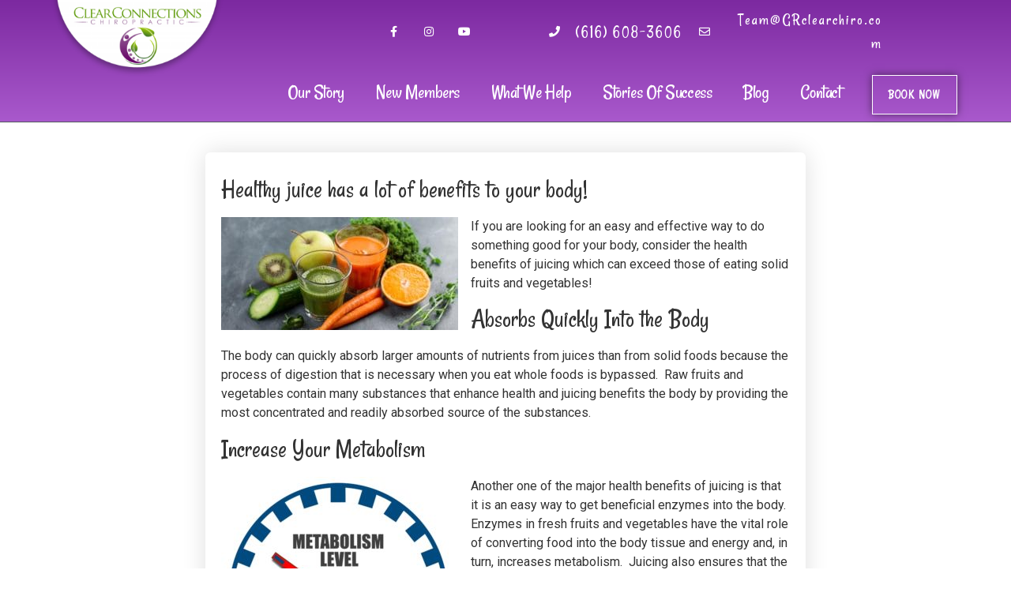

--- FILE ---
content_type: text/html; charset=UTF-8
request_url: https://clearconnectionschiropractic.com/boost-your-health-with-just-juice/
body_size: 32886
content:
<!doctype html>
<html lang="en-US" prefix="og: https://ogp.me/ns#">
<head><meta charset="UTF-8"><script>if(navigator.userAgent.match(/MSIE|Internet Explorer/i)||navigator.userAgent.match(/Trident\/7\..*?rv:11/i)){var href=document.location.href;if(!href.match(/[?&]nowprocket/)){if(href.indexOf("?")==-1){if(href.indexOf("#")==-1){document.location.href=href+"?nowprocket=1"}else{document.location.href=href.replace("#","?nowprocket=1#")}}else{if(href.indexOf("#")==-1){document.location.href=href+"&nowprocket=1"}else{document.location.href=href.replace("#","&nowprocket=1#")}}}}</script><script>(()=>{class RocketLazyLoadScripts{constructor(){this.v="2.0.4",this.userEvents=["keydown","keyup","mousedown","mouseup","mousemove","mouseover","mouseout","touchmove","touchstart","touchend","touchcancel","wheel","click","dblclick","input"],this.attributeEvents=["onblur","onclick","oncontextmenu","ondblclick","onfocus","onmousedown","onmouseenter","onmouseleave","onmousemove","onmouseout","onmouseover","onmouseup","onmousewheel","onscroll","onsubmit"]}async t(){this.i(),this.o(),/iP(ad|hone)/.test(navigator.userAgent)&&this.h(),this.u(),this.l(this),this.m(),this.k(this),this.p(this),this._(),await Promise.all([this.R(),this.L()]),this.lastBreath=Date.now(),this.S(this),this.P(),this.D(),this.O(),this.M(),await this.C(this.delayedScripts.normal),await this.C(this.delayedScripts.defer),await this.C(this.delayedScripts.async),await this.T(),await this.F(),await this.j(),await this.A(),window.dispatchEvent(new Event("rocket-allScriptsLoaded")),this.everythingLoaded=!0,this.lastTouchEnd&&await new Promise(t=>setTimeout(t,500-Date.now()+this.lastTouchEnd)),this.I(),this.H(),this.U(),this.W()}i(){this.CSPIssue=sessionStorage.getItem("rocketCSPIssue"),document.addEventListener("securitypolicyviolation",t=>{this.CSPIssue||"script-src-elem"!==t.violatedDirective||"data"!==t.blockedURI||(this.CSPIssue=!0,sessionStorage.setItem("rocketCSPIssue",!0))},{isRocket:!0})}o(){window.addEventListener("pageshow",t=>{this.persisted=t.persisted,this.realWindowLoadedFired=!0},{isRocket:!0}),window.addEventListener("pagehide",()=>{this.onFirstUserAction=null},{isRocket:!0})}h(){let t;function e(e){t=e}window.addEventListener("touchstart",e,{isRocket:!0}),window.addEventListener("touchend",function i(o){o.changedTouches[0]&&t.changedTouches[0]&&Math.abs(o.changedTouches[0].pageX-t.changedTouches[0].pageX)<10&&Math.abs(o.changedTouches[0].pageY-t.changedTouches[0].pageY)<10&&o.timeStamp-t.timeStamp<200&&(window.removeEventListener("touchstart",e,{isRocket:!0}),window.removeEventListener("touchend",i,{isRocket:!0}),"INPUT"===o.target.tagName&&"text"===o.target.type||(o.target.dispatchEvent(new TouchEvent("touchend",{target:o.target,bubbles:!0})),o.target.dispatchEvent(new MouseEvent("mouseover",{target:o.target,bubbles:!0})),o.target.dispatchEvent(new PointerEvent("click",{target:o.target,bubbles:!0,cancelable:!0,detail:1,clientX:o.changedTouches[0].clientX,clientY:o.changedTouches[0].clientY})),event.preventDefault()))},{isRocket:!0})}q(t){this.userActionTriggered||("mousemove"!==t.type||this.firstMousemoveIgnored?"keyup"===t.type||"mouseover"===t.type||"mouseout"===t.type||(this.userActionTriggered=!0,this.onFirstUserAction&&this.onFirstUserAction()):this.firstMousemoveIgnored=!0),"click"===t.type&&t.preventDefault(),t.stopPropagation(),t.stopImmediatePropagation(),"touchstart"===this.lastEvent&&"touchend"===t.type&&(this.lastTouchEnd=Date.now()),"click"===t.type&&(this.lastTouchEnd=0),this.lastEvent=t.type,t.composedPath&&t.composedPath()[0].getRootNode()instanceof ShadowRoot&&(t.rocketTarget=t.composedPath()[0]),this.savedUserEvents.push(t)}u(){this.savedUserEvents=[],this.userEventHandler=this.q.bind(this),this.userEvents.forEach(t=>window.addEventListener(t,this.userEventHandler,{passive:!1,isRocket:!0})),document.addEventListener("visibilitychange",this.userEventHandler,{isRocket:!0})}U(){this.userEvents.forEach(t=>window.removeEventListener(t,this.userEventHandler,{passive:!1,isRocket:!0})),document.removeEventListener("visibilitychange",this.userEventHandler,{isRocket:!0}),this.savedUserEvents.forEach(t=>{(t.rocketTarget||t.target).dispatchEvent(new window[t.constructor.name](t.type,t))})}m(){const t="return false",e=Array.from(this.attributeEvents,t=>"data-rocket-"+t),i="["+this.attributeEvents.join("],[")+"]",o="[data-rocket-"+this.attributeEvents.join("],[data-rocket-")+"]",s=(e,i,o)=>{o&&o!==t&&(e.setAttribute("data-rocket-"+i,o),e["rocket"+i]=new Function("event",o),e.setAttribute(i,t))};new MutationObserver(t=>{for(const n of t)"attributes"===n.type&&(n.attributeName.startsWith("data-rocket-")||this.everythingLoaded?n.attributeName.startsWith("data-rocket-")&&this.everythingLoaded&&this.N(n.target,n.attributeName.substring(12)):s(n.target,n.attributeName,n.target.getAttribute(n.attributeName))),"childList"===n.type&&n.addedNodes.forEach(t=>{if(t.nodeType===Node.ELEMENT_NODE)if(this.everythingLoaded)for(const i of[t,...t.querySelectorAll(o)])for(const t of i.getAttributeNames())e.includes(t)&&this.N(i,t.substring(12));else for(const e of[t,...t.querySelectorAll(i)])for(const t of e.getAttributeNames())this.attributeEvents.includes(t)&&s(e,t,e.getAttribute(t))})}).observe(document,{subtree:!0,childList:!0,attributeFilter:[...this.attributeEvents,...e]})}I(){this.attributeEvents.forEach(t=>{document.querySelectorAll("[data-rocket-"+t+"]").forEach(e=>{this.N(e,t)})})}N(t,e){const i=t.getAttribute("data-rocket-"+e);i&&(t.setAttribute(e,i),t.removeAttribute("data-rocket-"+e))}k(t){Object.defineProperty(HTMLElement.prototype,"onclick",{get(){return this.rocketonclick||null},set(e){this.rocketonclick=e,this.setAttribute(t.everythingLoaded?"onclick":"data-rocket-onclick","this.rocketonclick(event)")}})}S(t){function e(e,i){let o=e[i];e[i]=null,Object.defineProperty(e,i,{get:()=>o,set(s){t.everythingLoaded?o=s:e["rocket"+i]=o=s}})}e(document,"onreadystatechange"),e(window,"onload"),e(window,"onpageshow");try{Object.defineProperty(document,"readyState",{get:()=>t.rocketReadyState,set(e){t.rocketReadyState=e},configurable:!0}),document.readyState="loading"}catch(t){console.log("WPRocket DJE readyState conflict, bypassing")}}l(t){this.originalAddEventListener=EventTarget.prototype.addEventListener,this.originalRemoveEventListener=EventTarget.prototype.removeEventListener,this.savedEventListeners=[],EventTarget.prototype.addEventListener=function(e,i,o){o&&o.isRocket||!t.B(e,this)&&!t.userEvents.includes(e)||t.B(e,this)&&!t.userActionTriggered||e.startsWith("rocket-")||t.everythingLoaded?t.originalAddEventListener.call(this,e,i,o):(t.savedEventListeners.push({target:this,remove:!1,type:e,func:i,options:o}),"mouseenter"!==e&&"mouseleave"!==e||t.originalAddEventListener.call(this,e,t.savedUserEvents.push,o))},EventTarget.prototype.removeEventListener=function(e,i,o){o&&o.isRocket||!t.B(e,this)&&!t.userEvents.includes(e)||t.B(e,this)&&!t.userActionTriggered||e.startsWith("rocket-")||t.everythingLoaded?t.originalRemoveEventListener.call(this,e,i,o):t.savedEventListeners.push({target:this,remove:!0,type:e,func:i,options:o})}}J(t,e){this.savedEventListeners=this.savedEventListeners.filter(i=>{let o=i.type,s=i.target||window;return e!==o||t!==s||(this.B(o,s)&&(i.type="rocket-"+o),this.$(i),!1)})}H(){EventTarget.prototype.addEventListener=this.originalAddEventListener,EventTarget.prototype.removeEventListener=this.originalRemoveEventListener,this.savedEventListeners.forEach(t=>this.$(t))}$(t){t.remove?this.originalRemoveEventListener.call(t.target,t.type,t.func,t.options):this.originalAddEventListener.call(t.target,t.type,t.func,t.options)}p(t){let e;function i(e){return t.everythingLoaded?e:e.split(" ").map(t=>"load"===t||t.startsWith("load.")?"rocket-jquery-load":t).join(" ")}function o(o){function s(e){const s=o.fn[e];o.fn[e]=o.fn.init.prototype[e]=function(){return this[0]===window&&t.userActionTriggered&&("string"==typeof arguments[0]||arguments[0]instanceof String?arguments[0]=i(arguments[0]):"object"==typeof arguments[0]&&Object.keys(arguments[0]).forEach(t=>{const e=arguments[0][t];delete arguments[0][t],arguments[0][i(t)]=e})),s.apply(this,arguments),this}}if(o&&o.fn&&!t.allJQueries.includes(o)){const e={DOMContentLoaded:[],"rocket-DOMContentLoaded":[]};for(const t in e)document.addEventListener(t,()=>{e[t].forEach(t=>t())},{isRocket:!0});o.fn.ready=o.fn.init.prototype.ready=function(i){function s(){parseInt(o.fn.jquery)>2?setTimeout(()=>i.bind(document)(o)):i.bind(document)(o)}return"function"==typeof i&&(t.realDomReadyFired?!t.userActionTriggered||t.fauxDomReadyFired?s():e["rocket-DOMContentLoaded"].push(s):e.DOMContentLoaded.push(s)),o([])},s("on"),s("one"),s("off"),t.allJQueries.push(o)}e=o}t.allJQueries=[],o(window.jQuery),Object.defineProperty(window,"jQuery",{get:()=>e,set(t){o(t)}})}P(){const t=new Map;document.write=document.writeln=function(e){const i=document.currentScript,o=document.createRange(),s=i.parentElement;let n=t.get(i);void 0===n&&(n=i.nextSibling,t.set(i,n));const c=document.createDocumentFragment();o.setStart(c,0),c.appendChild(o.createContextualFragment(e)),s.insertBefore(c,n)}}async R(){return new Promise(t=>{this.userActionTriggered?t():this.onFirstUserAction=t})}async L(){return new Promise(t=>{document.addEventListener("DOMContentLoaded",()=>{this.realDomReadyFired=!0,t()},{isRocket:!0})})}async j(){return this.realWindowLoadedFired?Promise.resolve():new Promise(t=>{window.addEventListener("load",t,{isRocket:!0})})}M(){this.pendingScripts=[];this.scriptsMutationObserver=new MutationObserver(t=>{for(const e of t)e.addedNodes.forEach(t=>{"SCRIPT"!==t.tagName||t.noModule||t.isWPRocket||this.pendingScripts.push({script:t,promise:new Promise(e=>{const i=()=>{const i=this.pendingScripts.findIndex(e=>e.script===t);i>=0&&this.pendingScripts.splice(i,1),e()};t.addEventListener("load",i,{isRocket:!0}),t.addEventListener("error",i,{isRocket:!0}),setTimeout(i,1e3)})})})}),this.scriptsMutationObserver.observe(document,{childList:!0,subtree:!0})}async F(){await this.X(),this.pendingScripts.length?(await this.pendingScripts[0].promise,await this.F()):this.scriptsMutationObserver.disconnect()}D(){this.delayedScripts={normal:[],async:[],defer:[]},document.querySelectorAll("script[type$=rocketlazyloadscript]").forEach(t=>{t.hasAttribute("data-rocket-src")?t.hasAttribute("async")&&!1!==t.async?this.delayedScripts.async.push(t):t.hasAttribute("defer")&&!1!==t.defer||"module"===t.getAttribute("data-rocket-type")?this.delayedScripts.defer.push(t):this.delayedScripts.normal.push(t):this.delayedScripts.normal.push(t)})}async _(){await this.L();let t=[];document.querySelectorAll("script[type$=rocketlazyloadscript][data-rocket-src]").forEach(e=>{let i=e.getAttribute("data-rocket-src");if(i&&!i.startsWith("data:")){i.startsWith("//")&&(i=location.protocol+i);try{const o=new URL(i).origin;o!==location.origin&&t.push({src:o,crossOrigin:e.crossOrigin||"module"===e.getAttribute("data-rocket-type")})}catch(t){}}}),t=[...new Map(t.map(t=>[JSON.stringify(t),t])).values()],this.Y(t,"preconnect")}async G(t){if(await this.K(),!0!==t.noModule||!("noModule"in HTMLScriptElement.prototype))return new Promise(e=>{let i;function o(){(i||t).setAttribute("data-rocket-status","executed"),e()}try{if(navigator.userAgent.includes("Firefox/")||""===navigator.vendor||this.CSPIssue)i=document.createElement("script"),[...t.attributes].forEach(t=>{let e=t.nodeName;"type"!==e&&("data-rocket-type"===e&&(e="type"),"data-rocket-src"===e&&(e="src"),i.setAttribute(e,t.nodeValue))}),t.text&&(i.text=t.text),t.nonce&&(i.nonce=t.nonce),i.hasAttribute("src")?(i.addEventListener("load",o,{isRocket:!0}),i.addEventListener("error",()=>{i.setAttribute("data-rocket-status","failed-network"),e()},{isRocket:!0}),setTimeout(()=>{i.isConnected||e()},1)):(i.text=t.text,o()),i.isWPRocket=!0,t.parentNode.replaceChild(i,t);else{const i=t.getAttribute("data-rocket-type"),s=t.getAttribute("data-rocket-src");i?(t.type=i,t.removeAttribute("data-rocket-type")):t.removeAttribute("type"),t.addEventListener("load",o,{isRocket:!0}),t.addEventListener("error",i=>{this.CSPIssue&&i.target.src.startsWith("data:")?(console.log("WPRocket: CSP fallback activated"),t.removeAttribute("src"),this.G(t).then(e)):(t.setAttribute("data-rocket-status","failed-network"),e())},{isRocket:!0}),s?(t.fetchPriority="high",t.removeAttribute("data-rocket-src"),t.src=s):t.src="data:text/javascript;base64,"+window.btoa(unescape(encodeURIComponent(t.text)))}}catch(i){t.setAttribute("data-rocket-status","failed-transform"),e()}});t.setAttribute("data-rocket-status","skipped")}async C(t){const e=t.shift();return e?(e.isConnected&&await this.G(e),this.C(t)):Promise.resolve()}O(){this.Y([...this.delayedScripts.normal,...this.delayedScripts.defer,...this.delayedScripts.async],"preload")}Y(t,e){this.trash=this.trash||[];let i=!0;var o=document.createDocumentFragment();t.forEach(t=>{const s=t.getAttribute&&t.getAttribute("data-rocket-src")||t.src;if(s&&!s.startsWith("data:")){const n=document.createElement("link");n.href=s,n.rel=e,"preconnect"!==e&&(n.as="script",n.fetchPriority=i?"high":"low"),t.getAttribute&&"module"===t.getAttribute("data-rocket-type")&&(n.crossOrigin=!0),t.crossOrigin&&(n.crossOrigin=t.crossOrigin),t.integrity&&(n.integrity=t.integrity),t.nonce&&(n.nonce=t.nonce),o.appendChild(n),this.trash.push(n),i=!1}}),document.head.appendChild(o)}W(){this.trash.forEach(t=>t.remove())}async T(){try{document.readyState="interactive"}catch(t){}this.fauxDomReadyFired=!0;try{await this.K(),this.J(document,"readystatechange"),document.dispatchEvent(new Event("rocket-readystatechange")),await this.K(),document.rocketonreadystatechange&&document.rocketonreadystatechange(),await this.K(),this.J(document,"DOMContentLoaded"),document.dispatchEvent(new Event("rocket-DOMContentLoaded")),await this.K(),this.J(window,"DOMContentLoaded"),window.dispatchEvent(new Event("rocket-DOMContentLoaded"))}catch(t){console.error(t)}}async A(){try{document.readyState="complete"}catch(t){}try{await this.K(),this.J(document,"readystatechange"),document.dispatchEvent(new Event("rocket-readystatechange")),await this.K(),document.rocketonreadystatechange&&document.rocketonreadystatechange(),await this.K(),this.J(window,"load"),window.dispatchEvent(new Event("rocket-load")),await this.K(),window.rocketonload&&window.rocketonload(),await this.K(),this.allJQueries.forEach(t=>t(window).trigger("rocket-jquery-load")),await this.K(),this.J(window,"pageshow");const t=new Event("rocket-pageshow");t.persisted=this.persisted,window.dispatchEvent(t),await this.K(),window.rocketonpageshow&&window.rocketonpageshow({persisted:this.persisted})}catch(t){console.error(t)}}async K(){Date.now()-this.lastBreath>45&&(await this.X(),this.lastBreath=Date.now())}async X(){return document.hidden?new Promise(t=>setTimeout(t)):new Promise(t=>requestAnimationFrame(t))}B(t,e){return e===document&&"readystatechange"===t||(e===document&&"DOMContentLoaded"===t||(e===window&&"DOMContentLoaded"===t||(e===window&&"load"===t||e===window&&"pageshow"===t)))}static run(){(new RocketLazyLoadScripts).t()}}RocketLazyLoadScripts.run()})();</script>
	
		<meta name="viewport" content="width=device-width, initial-scale=1">
	<link rel="profile" href="https://gmpg.org/xfn/11">
	
<!-- Search Engine Optimization by Rank Math - https://rankmath.com/ -->
<title>Boost Your Health with Just Juice! | Clear Connections Chiropractic</title>
<link crossorigin data-rocket-preconnect href="https://fonts.googleapis.com" rel="preconnect">
<link crossorigin data-rocket-preconnect href="https://maps.google.com" rel="preconnect">
<link data-rocket-preload as="style" href="https://fonts.googleapis.com/css?family=Roboto%3A100%2C100italic%2C200%2C200italic%2C300%2C300italic%2C400%2C400italic%2C500%2C500italic%2C600%2C600italic%2C700%2C700italic%2C800%2C800italic%2C900%2C900italic%7CRoboto%20Slab%3A100%2C100italic%2C200%2C200italic%2C300%2C300italic%2C400%2C400italic%2C500%2C500italic%2C600%2C600italic%2C700%2C700italic%2C800%2C800italic%2C900%2C900italic%7CRancho%3A100%2C100italic%2C200%2C200italic%2C300%2C300italic%2C400%2C400italic%2C500%2C500italic%2C600%2C600italic%2C700%2C700italic%2C800%2C800italic%2C900%2C900italic&#038;display=swap" rel="preload">
<link href="https://fonts.googleapis.com/css?family=Roboto%3A100%2C100italic%2C200%2C200italic%2C300%2C300italic%2C400%2C400italic%2C500%2C500italic%2C600%2C600italic%2C700%2C700italic%2C800%2C800italic%2C900%2C900italic%7CRoboto%20Slab%3A100%2C100italic%2C200%2C200italic%2C300%2C300italic%2C400%2C400italic%2C500%2C500italic%2C600%2C600italic%2C700%2C700italic%2C800%2C800italic%2C900%2C900italic%7CRancho%3A100%2C100italic%2C200%2C200italic%2C300%2C300italic%2C400%2C400italic%2C500%2C500italic%2C600%2C600italic%2C700%2C700italic%2C800%2C800italic%2C900%2C900italic&#038;display=swap" media="print" onload="this.media=&#039;all&#039;" rel="stylesheet">
<noscript><link rel="stylesheet" href="https://fonts.googleapis.com/css?family=Roboto%3A100%2C100italic%2C200%2C200italic%2C300%2C300italic%2C400%2C400italic%2C500%2C500italic%2C600%2C600italic%2C700%2C700italic%2C800%2C800italic%2C900%2C900italic%7CRoboto%20Slab%3A100%2C100italic%2C200%2C200italic%2C300%2C300italic%2C400%2C400italic%2C500%2C500italic%2C600%2C600italic%2C700%2C700italic%2C800%2C800italic%2C900%2C900italic%7CRancho%3A100%2C100italic%2C200%2C200italic%2C300%2C300italic%2C400%2C400italic%2C500%2C500italic%2C600%2C600italic%2C700%2C700italic%2C800%2C800italic%2C900%2C900italic&#038;display=swap"></noscript>
<style id="rocket-critical-css">ul{box-sizing:border-box}:root{--wp--preset--font-size--normal:16px;--wp--preset--font-size--huge:42px}.screen-reader-text{border:0;clip:rect(1px,1px,1px,1px);-webkit-clip-path:inset(50%);clip-path:inset(50%);height:1px;margin:-1px;overflow:hidden;padding:0;position:absolute;width:1px;word-wrap:normal!important}html{line-height:1.15;-webkit-text-size-adjust:100%}*,:after,:before{-webkit-box-sizing:border-box;box-sizing:border-box}body{margin:0;font-family:-apple-system,BlinkMacSystemFont,Segoe UI,Roboto,Helvetica Neue,Arial,Noto Sans,sans-serif,Apple Color Emoji,Segoe UI Emoji,Segoe UI Symbol,Noto Color Emoji;font-size:1rem;font-weight:400;line-height:1.5;color:#333;background-color:#fff;-webkit-font-smoothing:antialiased;-moz-osx-font-smoothing:grayscale}h2{margin-top:.5rem;margin-bottom:1rem;font-family:inherit;font-weight:500;line-height:1.2;color:inherit}h2{font-size:2rem}p{margin-top:0;margin-bottom:.9rem}a{background-color:transparent;text-decoration:none;color:#c36}strong{font-weight:bolder}img{border-style:none;height:auto;max-width:100%}::-webkit-file-upload-button{-webkit-appearance:button;font:inherit}li,ul{margin-top:0;margin-bottom:0;border:0;outline:0;font-size:100%;vertical-align:baseline;background:transparent}.screen-reader-text{clip:rect(1px,1px,1px,1px);height:1px;overflow:hidden;position:absolute!important;width:1px;word-wrap:normal!important}.site-navigation{grid-area:nav-menu;display:-webkit-box;display:-ms-flexbox;display:flex;-webkit-box-align:center;-ms-flex-align:center;align-items:center;-webkit-box-flex:1;-ms-flex-positive:1;flex-grow:1}@font-face{font-display:swap;font-family:eicons;src:url(https://clearconnectionschiropractic.com/wp-content/plugins/elementor/assets/lib/eicons/fonts/eicons.eot?5.16.0);src:url(https://clearconnectionschiropractic.com/wp-content/plugins/elementor/assets/lib/eicons/fonts/eicons.eot?5.16.0#iefix) format("embedded-opentype"),url(https://clearconnectionschiropractic.com/wp-content/plugins/elementor/assets/lib/eicons/fonts/eicons.woff2?5.16.0) format("woff2"),url(https://clearconnectionschiropractic.com/wp-content/plugins/elementor/assets/lib/eicons/fonts/eicons.woff?5.16.0) format("woff"),url(https://clearconnectionschiropractic.com/wp-content/plugins/elementor/assets/lib/eicons/fonts/eicons.ttf?5.16.0) format("truetype"),url(https://clearconnectionschiropractic.com/wp-content/plugins/elementor/assets/lib/eicons/fonts/eicons.svg?5.16.0#eicon) format("svg");font-weight:400;font-style:normal}[class*=" eicon-"]{display:inline-block;font-family:eicons;font-size:inherit;font-weight:400;font-style:normal;font-variant:normal;line-height:1;text-rendering:auto;-webkit-font-smoothing:antialiased;-moz-osx-font-smoothing:grayscale}.eicon-menu-bar:before{content:'\e816'}.eicon-close:before{content:'\e87f'}.elementor-column-gap-default>.elementor-row>.elementor-column>.elementor-element-populated>.elementor-widget-wrap{padding:10px}@media (max-width:767px){.elementor-column{width:100%}}.elementor-screen-only,.screen-reader-text{position:absolute;top:-10000em;width:1px;height:1px;margin:-1px;padding:0;overflow:hidden;clip:rect(0,0,0,0);border:0}.elementor-clearfix:after{content:"";display:block;clear:both;width:0;height:0}.elementor{-webkit-hyphens:manual;-ms-hyphens:manual;hyphens:manual}.elementor *,.elementor :after,.elementor :before{-webkit-box-sizing:border-box;box-sizing:border-box}.elementor a{-webkit-box-shadow:none;box-shadow:none;text-decoration:none}.elementor img{height:auto;max-width:100%;border:none;border-radius:0;-webkit-box-shadow:none;box-shadow:none}.elementor-widget-wrap .elementor-element.elementor-widget__width-auto{max-width:100%}.elementor-element{--flex-direction:initial;--flex-wrap:initial;--justify-content:initial;--align-items:initial;--align-content:initial;--gap:initial;--flex-basis:initial;--flex-grow:initial;--flex-shrink:initial;--order:initial;--align-self:initial;-ms-flex-preferred-size:var(--flex-basis);flex-basis:var(--flex-basis);-webkit-box-flex:var(--flex-grow);-ms-flex-positive:var(--flex-grow);flex-grow:var(--flex-grow);-ms-flex-negative:var(--flex-shrink);flex-shrink:var(--flex-shrink);-webkit-box-ordinal-group:var(--order);-ms-flex-order:var(--order);order:var(--order);-ms-flex-item-align:var(--align-self);align-self:var(--align-self)}.elementor-align-right{text-align:right}@media (max-width:767px){.elementor-mobile-align-center{text-align:center}}:root{--page-title-display:block}.elementor-section{position:relative}.elementor-section .elementor-container{display:-webkit-box;display:-ms-flexbox;display:flex;margin-right:auto;margin-left:auto;position:relative}@media (max-width:1024px){.elementor-section .elementor-container{-ms-flex-wrap:wrap;flex-wrap:wrap}}.elementor-section.elementor-section-boxed>.elementor-container{max-width:1140px}.elementor-section.elementor-section-items-top>.elementor-container{-webkit-box-align:start;-ms-flex-align:start;align-items:flex-start}.elementor-row{width:100%;display:-webkit-box;display:-ms-flexbox;display:flex}@media (max-width:1024px){.elementor-row{-ms-flex-wrap:wrap;flex-wrap:wrap}}.elementor-widget-wrap{position:relative;width:100%;-ms-flex-wrap:wrap;flex-wrap:wrap;-ms-flex-line-pack:start;align-content:flex-start}.elementor:not(.elementor-bc-flex-widget) .elementor-widget-wrap{display:-webkit-box;display:-ms-flexbox;display:flex}.elementor-widget-wrap>.elementor-element{width:100%}.elementor-widget{position:relative}.elementor-widget:not(:last-child){margin-bottom:20px}.elementor-widget:not(:last-child).elementor-widget__width-auto{margin-bottom:0}.elementor-column{min-height:1px}.elementor-column,.elementor-column-wrap{position:relative;display:-webkit-box;display:-ms-flexbox;display:flex}.elementor-column-wrap{width:100%}@media (min-width:768px){.elementor-column.elementor-col-33{width:33.333%}.elementor-column.elementor-col-50{width:50%}.elementor-column.elementor-col-66{width:66.666%}.elementor-column.elementor-col-100{width:100%}}@media (max-width:767px){.elementor-column{width:100%}}ul.elementor-icon-list-items.elementor-inline-items{display:-webkit-box;display:-ms-flexbox;display:flex;-ms-flex-wrap:wrap;flex-wrap:wrap}ul.elementor-icon-list-items.elementor-inline-items .elementor-inline-item{word-break:break-word}.elementor-grid{display:grid;grid-column-gap:var(--grid-column-gap);grid-row-gap:var(--grid-row-gap)}.elementor-grid .elementor-grid-item{min-width:0}.elementor-grid-0 .elementor-grid{display:inline-block;width:100%;word-spacing:var(--grid-column-gap);margin-bottom:calc(-1 * var(--grid-row-gap))}.elementor-grid-0 .elementor-grid .elementor-grid-item{display:inline-block;margin-bottom:var(--grid-row-gap);word-break:break-word}.elementor-button{display:inline-block;line-height:1;background-color:#818a91;font-size:15px;padding:12px 24px;border-radius:3px;color:#fff;fill:#fff;text-align:center}.elementor-button:visited{color:#fff}.elementor-button-content-wrapper{display:-webkit-box;display:-ms-flexbox;display:flex;-webkit-box-pack:center;-ms-flex-pack:center;justify-content:center}.elementor-button-text{-webkit-box-flex:1;-ms-flex-positive:1;flex-grow:1;-webkit-box-ordinal-group:11;-ms-flex-order:10;order:10;display:inline-block}.elementor-button span{text-decoration:inherit}.elementor-icon{display:inline-block;line-height:1;color:#818a91;font-size:50px;text-align:center}.elementor-icon i{width:1em;height:1em;position:relative;display:block}.elementor-icon i:before{position:absolute;left:50%;-webkit-transform:translateX(-50%);-ms-transform:translateX(-50%);transform:translateX(-50%)}.elementor .elementor-element ul.elementor-icon-list-items{padding:0}@media (max-width:767px){.elementor .elementor-hidden-mobile,.elementor .elementor-hidden-phone{display:none}}@media (min-width:768px) and (max-width:1024px){.elementor .elementor-hidden-tablet{display:none}}.elementor-heading-title{padding:0;margin:0;line-height:1}.elementor-widget.elementor-icon-list--layout-inline .elementor-widget-container{overflow:hidden}.elementor-widget .elementor-icon-list-items.elementor-inline-items{margin-right:-8px;margin-left:-8px}.elementor-widget .elementor-icon-list-items.elementor-inline-items .elementor-icon-list-item{margin-right:8px;margin-left:8px}.elementor-widget .elementor-icon-list-items.elementor-inline-items .elementor-icon-list-item:after{width:auto;left:auto;right:auto;position:relative;height:100%;border-top:0;border-bottom:0;border-right:0;border-left-width:1px;border-style:solid;right:-8px}.elementor-widget .elementor-icon-list-items{list-style-type:none;margin:0;padding:0}.elementor-widget .elementor-icon-list-item{margin:0;padding:0;position:relative}.elementor-widget .elementor-icon-list-item:after{position:absolute;bottom:0;width:100%}.elementor-widget .elementor-icon-list-item{display:-webkit-box;display:-ms-flexbox;display:flex;-webkit-box-align:center;-ms-flex-align:center;align-items:center;font-size:inherit}.elementor-widget .elementor-icon-list-icon+.elementor-icon-list-text{-ms-flex-item-align:center;align-self:center;padding-left:5px}.elementor-widget .elementor-icon-list-icon{display:-webkit-box;display:-ms-flexbox;display:flex}.elementor-widget .elementor-icon-list-icon i{width:1.25em;font-size:var(--e-icon-list-icon-size)}.elementor-widget.elementor-widget-icon-list .elementor-icon-list-icon{text-align:var(--e-icon-list-icon-align)}.elementor-widget.elementor-align-right .elementor-icon-list-item{-webkit-box-pack:end;-ms-flex-pack:end;justify-content:flex-end;text-align:right}.elementor-widget.elementor-align-right .elementor-icon-list-items{-webkit-box-pack:end;-ms-flex-pack:end;justify-content:flex-end}.elementor-widget:not(.elementor-align-left) .elementor-icon-list-item:after{right:0}@media (min-width:-1px){.elementor-widget:not(.elementor-widescreen-align-right) .elementor-icon-list-item:after{left:0}.elementor-widget:not(.elementor-widescreen-align-left) .elementor-icon-list-item:after{right:0}}@media (max-width:-1px){.elementor-widget:not(.elementor-laptop-align-right) .elementor-icon-list-item:after{left:0}.elementor-widget:not(.elementor-laptop-align-left) .elementor-icon-list-item:after{right:0}}@media (max-width:-1px){.elementor-widget:not(.elementor-tablet_extra-align-right) .elementor-icon-list-item:after{left:0}.elementor-widget:not(.elementor-tablet_extra-align-left) .elementor-icon-list-item:after{right:0}}@media (max-width:1024px){.elementor-widget:not(.elementor-tablet-align-right) .elementor-icon-list-item:after{left:0}.elementor-widget:not(.elementor-tablet-align-left) .elementor-icon-list-item:after{right:0}}@media (max-width:-1px){.elementor-widget:not(.elementor-mobile_extra-align-right) .elementor-icon-list-item:after{left:0}.elementor-widget:not(.elementor-mobile_extra-align-left) .elementor-icon-list-item:after{right:0}}@media (max-width:767px){.elementor-widget.elementor-mobile-align-center .elementor-icon-list-item{-webkit-box-pack:center;-ms-flex-pack:center;justify-content:center}.elementor-widget.elementor-mobile-align-center .elementor-icon-list-item:after{margin:auto}.elementor-widget.elementor-mobile-align-center .elementor-inline-items{-webkit-box-pack:center;-ms-flex-pack:center;justify-content:center}.elementor-widget:not(.elementor-mobile-align-right) .elementor-icon-list-item:after{left:0}.elementor-widget:not(.elementor-mobile-align-left) .elementor-icon-list-item:after{right:0}}.elementor-widget-image{text-align:center}.elementor-widget-image a{display:inline-block}.elementor-widget-image img{vertical-align:middle;display:inline-block}.elementor-widget-social-icons.elementor-grid-0 .elementor-widget-container{line-height:1;font-size:0}.elementor-widget-social-icons .elementor-grid{grid-column-gap:var(--grid-column-gap,5px);grid-row-gap:var(--grid-row-gap,5px);grid-template-columns:var(--grid-template-columns);-webkit-box-pack:var(--justify-content,center);-ms-flex-pack:var(--justify-content,center);justify-content:var(--justify-content,center);justify-items:var(--justify-content,center)}.elementor-icon.elementor-social-icon{font-size:var(--icon-size,25px);line-height:var(--icon-size,25px);width:calc(var(--icon-size, 25px) + (2 * var(--icon-padding, .5em)));height:calc(var(--icon-size, 25px) + (2 * var(--icon-padding, .5em)))}.elementor-social-icon{--e-social-icon-icon-color:#fff;display:-webkit-inline-box;display:-ms-inline-flexbox;display:inline-flex;background-color:#818a91;-webkit-box-align:center;-ms-flex-align:center;align-items:center;-webkit-box-pack:center;-ms-flex-pack:center;justify-content:center;text-align:center}.elementor-social-icon i{color:var(--e-social-icon-icon-color)}.elementor-social-icon:last-child{margin:0}.elementor-social-icon-facebook-f{background-color:#3b5998}.elementor-social-icon-google-plus-g{background-color:#dd4b39}.elementor-social-icon-instagram{background-color:#262626}.elementor-social-icon-twitter{background-color:#1da1f2}.elementor-social-icon-youtube{background-color:#cd201f}.elementor-kit-20162{--e-global-color-primary:#6EC1E4;--e-global-color-secondary:#54595F;--e-global-color-text:#7A7A7A;--e-global-color-accent:#61CE70;--e-global-color-3d18154:#4054B2;--e-global-color-17b94def:#23A455;--e-global-color-3f642f72:#000;--e-global-color-1db6a105:#FFF;--e-global-color-6ddbd637:#FFF;--e-global-typography-primary-font-family:"Roboto";--e-global-typography-primary-font-weight:600;--e-global-typography-secondary-font-family:"Roboto Slab";--e-global-typography-secondary-font-weight:400;--e-global-typography-text-font-family:"Roboto";--e-global-typography-text-font-weight:400;--e-global-typography-accent-font-family:"Roboto";--e-global-typography-accent-font-weight:500}.elementor-kit-20162 a{color:#7C29A0;font-weight:bold}.elementor-kit-20162 h2{font-family:"Rancho",Sans-serif}.elementor-kit-20162 .elementor-button{color:#FFFFFF;background-color:#7C29A0;box-shadow:0px 0px 10px 0px rgba(0,0,0,0.5);border-style:solid;border-color:#7C29A0}.elementor-section.elementor-section-boxed>.elementor-container{max-width:1140px}@media (max-width:1024px){.elementor-section.elementor-section-boxed>.elementor-container{max-width:1024px}}@media (max-width:767px){.elementor-section.elementor-section-boxed>.elementor-container{max-width:767px}}.elementor-location-header:before{content:"";display:table;clear:both}.elementor-icon-list-items .elementor-icon-list-item .elementor-icon-list-text{display:inline-block}.elementor-item:after,.elementor-item:before{display:block;position:absolute}.elementor-item:not(:hover):not(:focus):not(.elementor-item-active):not(.highlighted):after,.elementor-item:not(:hover):not(:focus):not(.elementor-item-active):not(.highlighted):before{opacity:0}.e--pointer-background .elementor-item:after,.e--pointer-background .elementor-item:before{content:""}.e--pointer-background .elementor-item:before{top:0;left:0;right:0;bottom:0;background:#55595c;z-index:-1}.e--pointer-background.e--animation-sweep-right .elementor-item:not(:hover):not(:focus):not(.elementor-item-active):not(.highlighted):before{right:100%}.elementor-nav-menu--main .elementor-nav-menu a{padding:13px 20px}.elementor-nav-menu--main .elementor-nav-menu ul{position:absolute;width:12em;border-width:0;border-style:solid;padding:0}.elementor-nav-menu--layout-horizontal{display:-webkit-box;display:-ms-flexbox;display:flex}.elementor-nav-menu--layout-horizontal .elementor-nav-menu{display:-webkit-box;display:-ms-flexbox;display:flex;-ms-flex-wrap:wrap;flex-wrap:wrap}.elementor-nav-menu--layout-horizontal .elementor-nav-menu a{white-space:nowrap;-webkit-box-flex:1;-ms-flex-positive:1;flex-grow:1}.elementor-nav-menu--layout-horizontal .elementor-nav-menu>li{display:-webkit-box;display:-ms-flexbox;display:flex}.elementor-nav-menu--layout-horizontal .elementor-nav-menu>li ul{top:100%!important}.elementor-nav-menu--layout-horizontal .elementor-nav-menu>li:not(:first-child)>a{-webkit-margin-start:var(--e-nav-menu-horizontal-menu-item-margin);margin-inline-start:var(--e-nav-menu-horizontal-menu-item-margin)}.elementor-nav-menu--layout-horizontal .elementor-nav-menu>li:not(:first-child)>ul{left:var(--e-nav-menu-horizontal-menu-item-margin)!important}.elementor-nav-menu--layout-horizontal .elementor-nav-menu>li:not(:last-child)>a{-webkit-margin-end:var(--e-nav-menu-horizontal-menu-item-margin);margin-inline-end:var(--e-nav-menu-horizontal-menu-item-margin)}.elementor-nav-menu--layout-horizontal .elementor-nav-menu>li:not(:last-child):after{content:var(--e-nav-menu-divider-content,none);height:var(--e-nav-menu-divider-height,35%);border-left:var(--e-nav-menu-divider-width,2px) var(--e-nav-menu-divider-style,solid) var(--e-nav-menu-divider-color,#000);border-bottom-color:var(--e-nav-menu-divider-color,#000);border-right-color:var(--e-nav-menu-divider-color,#000);border-top-color:var(--e-nav-menu-divider-color,#000);-ms-flex-item-align:center;align-self:center}.elementor-nav-menu__align-center .elementor-nav-menu{margin-left:auto;margin-right:auto}.elementor-nav-menu__align-center .elementor-nav-menu{-webkit-box-pack:center;-ms-flex-pack:center;justify-content:center}.elementor-widget-nav-menu .elementor-widget-container{display:-webkit-box;display:-ms-flexbox;display:flex;-webkit-box-orient:vertical;-webkit-box-direction:normal;-ms-flex-direction:column;flex-direction:column}.elementor-nav-menu{position:relative;z-index:2}.elementor-nav-menu:after{content:" ";display:block;height:0;font:0/0 serif;clear:both;visibility:hidden;overflow:hidden}.elementor-nav-menu,.elementor-nav-menu li,.elementor-nav-menu ul{display:block;list-style:none;margin:0;padding:0;line-height:normal}.elementor-nav-menu ul{display:none}.elementor-nav-menu a,.elementor-nav-menu li{position:relative}.elementor-nav-menu li{border-width:0}.elementor-nav-menu a{display:-webkit-box;display:-ms-flexbox;display:flex;-webkit-box-align:center;-ms-flex-align:center;align-items:center}.elementor-nav-menu a{padding:10px 20px;line-height:20px}.elementor-menu-toggle{display:-webkit-box;display:-ms-flexbox;display:flex;-webkit-box-align:center;-ms-flex-align:center;align-items:center;-webkit-box-pack:center;-ms-flex-pack:center;justify-content:center;font-size:var(--nav-menu-icon-size,22px);padding:.25em;border:0 solid;border-radius:3px;background-color:rgba(0,0,0,.05);color:#494c4f}.elementor-menu-toggle:not(.elementor-active) .elementor-menu-toggle__icon--close{display:none}.elementor-nav-menu--dropdown{background-color:#fff;font-size:13px}.elementor-nav-menu--dropdown.elementor-nav-menu__container{margin-top:10px;-webkit-transform-origin:top;-ms-transform-origin:top;transform-origin:top;overflow-y:hidden}.elementor-nav-menu--dropdown.elementor-nav-menu__container .elementor-sub-item{font-size:.85em}.elementor-nav-menu--dropdown a{color:#494c4f}ul.elementor-nav-menu--dropdown a{text-shadow:none;border-left:8px solid transparent}.elementor-nav-menu__text-align-center .elementor-nav-menu--dropdown .elementor-nav-menu a{-webkit-box-pack:center;-ms-flex-pack:center;justify-content:center}.elementor-nav-menu--toggle .elementor-menu-toggle:not(.elementor-active)+.elementor-nav-menu__container{-webkit-transform:scaleY(0);-ms-transform:scaleY(0);transform:scaleY(0);max-height:0}.elementor-nav-menu--stretch .elementor-nav-menu__container.elementor-nav-menu--dropdown{position:absolute;z-index:9997}@media (min-width:1025px){.elementor-nav-menu--dropdown-tablet .elementor-menu-toggle,.elementor-nav-menu--dropdown-tablet .elementor-nav-menu--dropdown{display:none}}@media (max-width:1024px){.elementor-nav-menu--dropdown-tablet .elementor-nav-menu--main{display:none}}.fab,.far,.fas{-moz-osx-font-smoothing:grayscale;-webkit-font-smoothing:antialiased;display:inline-block;font-style:normal;font-variant:normal;text-rendering:auto;line-height:1}.fa-envelope:before{content:"\f0e0"}.fa-facebook-f:before{content:"\f39e"}.fa-google-plus-g:before{content:"\f0d5"}.fa-instagram:before{content:"\f16d"}.fa-phone:before{content:"\f095"}.fa-twitter:before{content:"\f099"}.fa-youtube:before{content:"\f167"}@font-face{font-family:"Font Awesome 5 Brands";font-style:normal;font-weight:400;font-display:swap;src:url(https://clearconnectionschiropractic.com/wp-content/plugins/elementor/assets/lib/font-awesome/webfonts/fa-brands-400.eot);src:url(https://clearconnectionschiropractic.com/wp-content/plugins/elementor/assets/lib/font-awesome/webfonts/fa-brands-400.eot?#iefix) format("embedded-opentype"),url(https://clearconnectionschiropractic.com/wp-content/plugins/elementor/assets/lib/font-awesome/webfonts/fa-brands-400.woff2) format("woff2"),url(https://clearconnectionschiropractic.com/wp-content/plugins/elementor/assets/lib/font-awesome/webfonts/fa-brands-400.woff) format("woff"),url(https://clearconnectionschiropractic.com/wp-content/plugins/elementor/assets/lib/font-awesome/webfonts/fa-brands-400.ttf) format("truetype"),url(https://clearconnectionschiropractic.com/wp-content/plugins/elementor/assets/lib/font-awesome/webfonts/fa-brands-400.svg#fontawesome) format("svg")}.fab{font-family:"Font Awesome 5 Brands"}@font-face{font-family:"Font Awesome 5 Free";font-style:normal;font-weight:400;font-display:swap;src:url(https://clearconnectionschiropractic.com/wp-content/plugins/elementor/assets/lib/font-awesome/webfonts/fa-regular-400.eot);src:url(https://clearconnectionschiropractic.com/wp-content/plugins/elementor/assets/lib/font-awesome/webfonts/fa-regular-400.eot?#iefix) format("embedded-opentype"),url(https://clearconnectionschiropractic.com/wp-content/plugins/elementor/assets/lib/font-awesome/webfonts/fa-regular-400.woff2) format("woff2"),url(https://clearconnectionschiropractic.com/wp-content/plugins/elementor/assets/lib/font-awesome/webfonts/fa-regular-400.woff) format("woff"),url(https://clearconnectionschiropractic.com/wp-content/plugins/elementor/assets/lib/font-awesome/webfonts/fa-regular-400.ttf) format("truetype"),url(https://clearconnectionschiropractic.com/wp-content/plugins/elementor/assets/lib/font-awesome/webfonts/fa-regular-400.svg#fontawesome) format("svg")}.fab,.far{font-weight:400}@font-face{font-family:"Font Awesome 5 Free";font-style:normal;font-weight:900;font-display:swap;src:url(https://clearconnectionschiropractic.com/wp-content/plugins/elementor/assets/lib/font-awesome/webfonts/fa-solid-900.eot);src:url(https://clearconnectionschiropractic.com/wp-content/plugins/elementor/assets/lib/font-awesome/webfonts/fa-solid-900.eot?#iefix) format("embedded-opentype"),url(https://clearconnectionschiropractic.com/wp-content/plugins/elementor/assets/lib/font-awesome/webfonts/fa-solid-900.woff2) format("woff2"),url(https://clearconnectionschiropractic.com/wp-content/plugins/elementor/assets/lib/font-awesome/webfonts/fa-solid-900.woff) format("woff"),url(https://clearconnectionschiropractic.com/wp-content/plugins/elementor/assets/lib/font-awesome/webfonts/fa-solid-900.ttf) format("truetype"),url(https://clearconnectionschiropractic.com/wp-content/plugins/elementor/assets/lib/font-awesome/webfonts/fa-solid-900.svg#fontawesome) format("svg")}.far,.fas{font-family:"Font Awesome 5 Free"}.fas{font-weight:900}.elementor-22928 .elementor-element.elementor-element-526d6c1{text-align:center}.elementor-21537 .elementor-element.elementor-element-b3889d6>.elementor-container{min-height:80px}.elementor-21537 .elementor-element.elementor-element-b3889d6:not(.elementor-motion-effects-element-type-background){background-color:transparent;background-image:linear-gradient(180deg,#7C29A0 0%,#A959CC 100%)}.elementor-21537 .elementor-element.elementor-element-b3889d6{margin-top:0px;margin-bottom:-80px;padding:0% 5% 0% 5%;z-index:9995}.elementor-21537 .elementor-element.elementor-element-2d41d4a{z-index:5}.elementor-21537 .elementor-element.elementor-element-267b46b5.elementor-column>.elementor-column-wrap>.elementor-widget-wrap{justify-content:flex-end}.elementor-21537 .elementor-element.elementor-element-b59a8e6.elementor-column.elementor-element[data-element_type="column"]>.elementor-column-wrap.elementor-element-populated>.elementor-widget-wrap{align-content:center;align-items:center}.elementor-21537 .elementor-element.elementor-element-5e71ed6a{--grid-template-columns:repeat(0, auto);--icon-size:14px;--grid-column-gap:0px;--grid-row-gap:0px}.elementor-21537 .elementor-element.elementor-element-5e71ed6a .elementor-widget-container{text-align:right}.elementor-21537 .elementor-element.elementor-element-5e71ed6a .elementor-social-icon{background-color:rgba(0,0,0,0);--icon-padding:1.1em}.elementor-21537 .elementor-element.elementor-element-5e71ed6a .elementor-social-icon i{color:#ffffff}.elementor-21537 .elementor-element.elementor-element-2d455ab.elementor-column.elementor-element[data-element_type="column"]>.elementor-column-wrap.elementor-element-populated>.elementor-widget-wrap{align-content:center;align-items:center}.elementor-21537 .elementor-element.elementor-element-64c5874a .elementor-icon-list-items.elementor-inline-items .elementor-icon-list-item{margin-right:calc(20px/2);margin-left:calc(20px/2)}.elementor-21537 .elementor-element.elementor-element-64c5874a .elementor-icon-list-items.elementor-inline-items{margin-right:calc(-20px/2);margin-left:calc(-20px/2)}body:not(.rtl) .elementor-21537 .elementor-element.elementor-element-64c5874a .elementor-icon-list-items.elementor-inline-items .elementor-icon-list-item:after{right:calc(-20px/2)}.elementor-21537 .elementor-element.elementor-element-64c5874a .elementor-icon-list-icon i{color:#FFFFFF}.elementor-21537 .elementor-element.elementor-element-64c5874a{--e-icon-list-icon-size:14px}.elementor-21537 .elementor-element.elementor-element-64c5874a .elementor-icon-list-text{color:#ffffff;padding-left:15px}.elementor-21537 .elementor-element.elementor-element-64c5874a .elementor-icon-list-item>.elementor-icon-list-text{font-family:"Rancho",Sans-serif;font-size:15px}.elementor-21537 .elementor-element.elementor-element-1f2c1b48 .elementor-menu-toggle{margin:0 auto;background-color:#FFFFFF00;border-width:0px;border-radius:0px}.elementor-21537 .elementor-element.elementor-element-1f2c1b48 .elementor-nav-menu .elementor-item{font-family:"Rancho",Sans-serif;font-size:25px;font-weight:500;text-transform:capitalize;font-style:normal;text-decoration:none;line-height:24px;letter-spacing:-0.45px}.elementor-21537 .elementor-element.elementor-element-1f2c1b48 .elementor-nav-menu--main .elementor-item{color:#FFFFFF;fill:#FFFFFF;padding-left:0px;padding-right:0px;padding-top:10px;padding-bottom:10px}.elementor-21537 .elementor-element.elementor-element-1f2c1b48 .elementor-nav-menu--main:not(.e--pointer-framed) .elementor-item:before,.elementor-21537 .elementor-element.elementor-element-1f2c1b48 .elementor-nav-menu--main:not(.e--pointer-framed) .elementor-item:after{background-color:#B46DD3}.elementor-21537 .elementor-element.elementor-element-1f2c1b48{--e-nav-menu-horizontal-menu-item-margin:calc( 40px / 2 );width:auto;max-width:auto;align-self:flex-end}.elementor-21537 .elementor-element.elementor-element-1f2c1b48 .elementor-nav-menu--dropdown a,.elementor-21537 .elementor-element.elementor-element-1f2c1b48 .elementor-menu-toggle{color:#FFFFFF}.elementor-21537 .elementor-element.elementor-element-1f2c1b48 .elementor-nav-menu--dropdown{background-color:#7C29A0}.elementor-21537 .elementor-element.elementor-element-1f2c1b48 .elementor-nav-menu--dropdown .elementor-item,.elementor-21537 .elementor-element.elementor-element-1f2c1b48 .elementor-nav-menu--dropdown .elementor-sub-item{font-family:"Roboto",Sans-serif;font-size:14px;font-weight:300;text-transform:uppercase;font-style:normal;text-decoration:none;letter-spacing:1.53px}.elementor-21537 .elementor-element.elementor-element-1f2c1b48 div.elementor-menu-toggle{color:#FFFFFF}.elementor-21537 .elementor-element.elementor-element-1f2c1b48>.elementor-widget-container{margin:15px 0px 15px 0px}.elementor-21537 .elementor-element.elementor-element-6053e4e .elementor-button{font-family:"Rancho",Sans-serif;font-size:14px;font-weight:600;text-transform:uppercase;font-style:normal;text-decoration:none;line-height:1.3em;letter-spacing:1.53px;fill:#FFFFFF;color:#FFFFFF;background-color:#00000000;border-style:solid;border-width:1px 1px 1px 1px;border-color:#FFFFFF;border-radius:0px 0px 0px 0px;padding:15px 20px 15px 20px}.elementor-21537 .elementor-element.elementor-element-6053e4e>.elementor-widget-container{margin:15px 0px 0px 40px}.elementor-21537 .elementor-element.elementor-element-6053e4e{width:auto;max-width:auto}@media (max-width:1024px){.elementor-21537 .elementor-element.elementor-element-5e71ed6a .elementor-social-icon{--icon-padding:0.9em}.elementor-21537 .elementor-element.elementor-element-1f2c1b48 .elementor-nav-menu--main>.elementor-nav-menu>li>.elementor-nav-menu--dropdown,.elementor-21537 .elementor-element.elementor-element-1f2c1b48 .elementor-nav-menu__container.elementor-nav-menu--dropdown{margin-top:22px!important}.elementor-21537 .elementor-element.elementor-element-1f2c1b48 .elementor-menu-toggle{border-width:1px;border-radius:0px}}@media (min-width:768px){.elementor-21537 .elementor-element.elementor-element-a468bb7{width:19%}.elementor-21537 .elementor-element.elementor-element-267b46b5{width:80.615%}}@media (max-width:767px){.elementor-21537 .elementor-element.elementor-element-a468bb7{width:75%}.elementor-21537 .elementor-element.elementor-element-2d41d4a{text-align:left;width:100%;max-width:100%}.elementor-21537 .elementor-element.elementor-element-2d41d4a img{width:77%;max-width:99%}.elementor-21537 .elementor-element.elementor-element-267b46b5{width:25%}.elementor-21537 .elementor-element.elementor-element-267b46b5>.elementor-element-populated{margin:0px 0px 0px 0px;--e-column-margin-right:0px;--e-column-margin-left:0px}.elementor-21537 .elementor-element.elementor-element-267b46b5>.elementor-element-populated>.elementor-widget-wrap{padding:7px 0px 0px 0px}.elementor-21537 .elementor-element.elementor-element-5e71ed6a .elementor-widget-container{text-align:center}.elementor-21537 .elementor-element.elementor-element-64c5874a .elementor-icon-list-items.elementor-inline-items .elementor-icon-list-item{margin-right:calc(20px/2);margin-left:calc(20px/2)}.elementor-21537 .elementor-element.elementor-element-64c5874a .elementor-icon-list-items.elementor-inline-items{margin-right:calc(-20px/2);margin-left:calc(-20px/2)}body:not(.rtl) .elementor-21537 .elementor-element.elementor-element-64c5874a .elementor-icon-list-items.elementor-inline-items .elementor-icon-list-item:after{right:calc(-20px/2)}.elementor-21537 .elementor-element.elementor-element-64c5874a .elementor-icon-list-item>.elementor-icon-list-text{line-height:1.9em}.elementor-21537 .elementor-element.elementor-element-1f2c1b48 .elementor-nav-menu--dropdown a{padding-top:9px;padding-bottom:9px}.elementor-21537 .elementor-element.elementor-element-1f2c1b48 .elementor-nav-menu--main>.elementor-nav-menu>li>.elementor-nav-menu--dropdown,.elementor-21537 .elementor-element.elementor-element-1f2c1b48 .elementor-nav-menu__container.elementor-nav-menu--dropdown{margin-top:30px!important}.elementor-21537 .elementor-element.elementor-element-1f2c1b48{--nav-menu-icon-size:32px}.elementor-21537 .elementor-element.elementor-element-1f2c1b48 .elementor-menu-toggle{border-width:1px;border-radius:2px}.elementor-21537 .elementor-element.elementor-element-6053e4e .elementor-button{padding:10px 10px 10px 10px}.elementor-21537 .elementor-element.elementor-element-6053e4e>.elementor-widget-container{margin:0px 0px 0px 34px}}.elementor-21963 .elementor-element.elementor-element-16b7ae8e:not(.elementor-motion-effects-element-type-background){background-color:#54595f}.elementor-21963 .elementor-element.elementor-element-16b7ae8e{margin-top:5em;margin-bottom:5em}.elementor-21963 .elementor-element.elementor-element-624a2297{margin-top:-250px;margin-bottom:0px}.elementor-21963 .elementor-element.elementor-element-4d454dfa:not(.elementor-motion-effects-element-type-background)>.elementor-column-wrap{background-color:#ffffff}.elementor-21963 .elementor-element.elementor-element-4d454dfa>.elementor-element-populated{border-radius:6px 6px 6px 6px}.elementor-21963 .elementor-element.elementor-element-4d454dfa>.elementor-element-populated{box-shadow:0px 0px 30px 0px rgba(0,0,0,0.13);margin:13em 0em 5em 0em;--e-column-margin-right:0em;--e-column-margin-left:0em}.elementor-21963 .elementor-element.elementor-element-4d454dfa>.elementor-element-populated>.elementor-widget-wrap{padding:20px 20px 20px 20px}@media (max-width:767px){.elementor-21963 .elementor-element.elementor-element-4d454dfa>.elementor-element-populated{margin:10em 0em 0em 0em;--e-column-margin-right:0em;--e-column-margin-left:0em}}.fab,.far,.fas{-moz-osx-font-smoothing:grayscale;-webkit-font-smoothing:antialiased;display:inline-block;font-style:normal;font-variant:normal;text-rendering:auto;line-height:1}.fa-envelope:before{content:"\f0e0"}.fa-facebook-f:before{content:"\f39e"}.fa-google-plus-g:before{content:"\f0d5"}.fa-instagram:before{content:"\f16d"}.fa-phone:before{content:"\f095"}.fa-twitter:before{content:"\f099"}.fa-youtube:before{content:"\f167"}@font-face{font-family:"Font Awesome 5 Brands";font-style:normal;font-weight:400;font-display:swap;src:url(https://clearconnectionschiropractic.com/wp-content/plugins/elementor/assets/lib/font-awesome/webfonts/fa-brands-400.eot);src:url(https://clearconnectionschiropractic.com/wp-content/plugins/elementor/assets/lib/font-awesome/webfonts/fa-brands-400.eot?#iefix) format("embedded-opentype"),url(https://clearconnectionschiropractic.com/wp-content/plugins/elementor/assets/lib/font-awesome/webfonts/fa-brands-400.woff2) format("woff2"),url(https://clearconnectionschiropractic.com/wp-content/plugins/elementor/assets/lib/font-awesome/webfonts/fa-brands-400.woff) format("woff"),url(https://clearconnectionschiropractic.com/wp-content/plugins/elementor/assets/lib/font-awesome/webfonts/fa-brands-400.ttf) format("truetype"),url(https://clearconnectionschiropractic.com/wp-content/plugins/elementor/assets/lib/font-awesome/webfonts/fa-brands-400.svg#fontawesome) format("svg")}.fab{font-family:"Font Awesome 5 Brands";font-weight:400}@font-face{font-family:"Font Awesome 5 Free";font-style:normal;font-weight:900;font-display:swap;src:url(https://clearconnectionschiropractic.com/wp-content/plugins/elementor/assets/lib/font-awesome/webfonts/fa-solid-900.eot);src:url(https://clearconnectionschiropractic.com/wp-content/plugins/elementor/assets/lib/font-awesome/webfonts/fa-solid-900.eot?#iefix) format("embedded-opentype"),url(https://clearconnectionschiropractic.com/wp-content/plugins/elementor/assets/lib/font-awesome/webfonts/fa-solid-900.woff2) format("woff2"),url(https://clearconnectionschiropractic.com/wp-content/plugins/elementor/assets/lib/font-awesome/webfonts/fa-solid-900.woff) format("woff"),url(https://clearconnectionschiropractic.com/wp-content/plugins/elementor/assets/lib/font-awesome/webfonts/fa-solid-900.ttf) format("truetype"),url(https://clearconnectionschiropractic.com/wp-content/plugins/elementor/assets/lib/font-awesome/webfonts/fa-solid-900.svg#fontawesome) format("svg")}.fas{font-family:"Font Awesome 5 Free";font-weight:900}@font-face{font-family:"Font Awesome 5 Free";font-style:normal;font-weight:400;font-display:swap;src:url(https://clearconnectionschiropractic.com/wp-content/plugins/elementor/assets/lib/font-awesome/webfonts/fa-regular-400.eot);src:url(https://clearconnectionschiropractic.com/wp-content/plugins/elementor/assets/lib/font-awesome/webfonts/fa-regular-400.eot?#iefix) format("embedded-opentype"),url(https://clearconnectionschiropractic.com/wp-content/plugins/elementor/assets/lib/font-awesome/webfonts/fa-regular-400.woff2) format("woff2"),url(https://clearconnectionschiropractic.com/wp-content/plugins/elementor/assets/lib/font-awesome/webfonts/fa-regular-400.woff) format("woff"),url(https://clearconnectionschiropractic.com/wp-content/plugins/elementor/assets/lib/font-awesome/webfonts/fa-regular-400.ttf) format("truetype"),url(https://clearconnectionschiropractic.com/wp-content/plugins/elementor/assets/lib/font-awesome/webfonts/fa-regular-400.svg#fontawesome) format("svg")}.far{font-family:"Font Awesome 5 Free";font-weight:400}</style><link rel="preload" data-rocket-preload as="image" href="https://clearconnectionschiropractic.com/wp-content/uploads/2019/04/Boost-Your-Health-Juice-300x300.jpg" imagesrcset="https://clearconnectionschiropractic.com/wp-content/uploads/2019/04/Boost-Your-Health-Juice-300x300.jpg 300w, https://clearconnectionschiropractic.com/wp-content/uploads/2019/04/Boost-Your-Health-Juice-150x150.jpg 150w, https://clearconnectionschiropractic.com/wp-content/uploads/2019/04/Boost-Your-Health-Juice-100x100.jpg 100w, https://clearconnectionschiropractic.com/wp-content/uploads/2019/04/Boost-Your-Health-Juice.jpg 350w" imagesizes="(max-width: 300px) 100vw, 300px" fetchpriority="high">
<meta name="description" content="If you are looking for an easy and effective way to do something good for your body, boost your health with something as easy as just healthy juice!"/>
<meta name="robots" content="follow, index, max-snippet:-1, max-video-preview:-1, max-image-preview:large"/>
<link rel="canonical" href="https://clearconnectionschiropractic.com/boost-your-health-with-just-juice/" />
<meta property="og:locale" content="en_US" />
<meta property="og:type" content="article" />
<meta property="og:title" content="Boost Your Health with Just Juice! | Clear Connections Chiropractic" />
<meta property="og:description" content="If you are looking for an easy and effective way to do something good for your body, boost your health with something as easy as just healthy juice!" />
<meta property="og:url" content="https://clearconnectionschiropractic.com/boost-your-health-with-just-juice/" />
<meta property="og:site_name" content="Clear Connections Chiropractic | Grand Rapids Chiropractor" />
<meta property="article:section" content="Healthy Food" />
<meta property="og:updated_time" content="2019-05-15T06:36:39+00:00" />
<meta property="og:image" content="https://clearconnectionschiropractic.com/wp-content/uploads/2019/04/Grand-Rapids-Chiropractic-Care-1-1.png" />
<meta property="og:image:secure_url" content="https://clearconnectionschiropractic.com/wp-content/uploads/2019/04/Grand-Rapids-Chiropractic-Care-1-1.png" />
<meta property="og:image:width" content="560" />
<meta property="og:image:height" content="315" />
<meta property="og:image:alt" content="Boost Your Health with Just Juice!" />
<meta property="og:image:type" content="image/png" />
<meta property="article:published_time" content="2019-04-29T18:08:52+00:00" />
<meta property="article:modified_time" content="2019-05-15T06:36:39+00:00" />
<meta name="twitter:card" content="summary_large_image" />
<meta name="twitter:title" content="Boost Your Health with Just Juice! | Clear Connections Chiropractic" />
<meta name="twitter:description" content="If you are looking for an easy and effective way to do something good for your body, boost your health with something as easy as just healthy juice!" />
<meta name="twitter:image" content="https://clearconnectionschiropractic.com/wp-content/uploads/2019/04/Grand-Rapids-Chiropractic-Care-1-1.png" />
<meta name="twitter:label1" content="Time to read" />
<meta name="twitter:data1" content="1 minute" />
<script type="application/ld+json" class="rank-math-schema">{"@context":"https://schema.org","@graph":[{"@type":"Organization","@id":"https://clearconnectionschiropractic.com/#organization","name":"Clear Connections Chiropractic: Grand Rapids Chiropractor","logo":{"@type":"ImageObject","@id":"https://clearconnectionschiropractic.com/#logo","url":"https://clearconnectionschiropractic.com/wp-content/uploads/2018/11/cropped-Logo.png","contentUrl":"https://clearconnectionschiropractic.com/wp-content/uploads/2018/11/cropped-Logo.png","caption":"Clear Connections Chiropractic: Grand Rapids Chiropractor","inLanguage":"en-US","width":"500","height":"253"}},{"@type":"WebSite","@id":"https://clearconnectionschiropractic.com/#website","url":"https://clearconnectionschiropractic.com","name":"Clear Connections Chiropractic: Grand Rapids Chiropractor","publisher":{"@id":"https://clearconnectionschiropractic.com/#organization"},"inLanguage":"en-US"},{"@type":"ImageObject","@id":"https://clearconnectionschiropractic.com/wp-content/uploads/2019/04/Grand-Rapids-Chiropractic-Care-1-1.png","url":"https://clearconnectionschiropractic.com/wp-content/uploads/2019/04/Grand-Rapids-Chiropractic-Care-1-1.png","width":"560","height":"315","caption":"Boost Your Health with Just Juice!","inLanguage":"en-US"},{"@type":"BreadcrumbList","@id":"https://clearconnectionschiropractic.com/boost-your-health-with-just-juice/#breadcrumb","itemListElement":[{"@type":"ListItem","position":"1","item":{"@id":"https://clearconnectionschiropractic.com","name":"Home"}},{"@type":"ListItem","position":"2","item":{"@id":"https://clearconnectionschiropractic.com/boost-your-health-with-just-juice/","name":"Boost Your Health with Just Juice!"}}]},{"@type":"WebPage","@id":"https://clearconnectionschiropractic.com/boost-your-health-with-just-juice/#webpage","url":"https://clearconnectionschiropractic.com/boost-your-health-with-just-juice/","name":"Boost Your Health with Just Juice! | Clear Connections Chiropractic","datePublished":"2019-04-29T18:08:52+00:00","dateModified":"2019-05-15T06:36:39+00:00","isPartOf":{"@id":"https://clearconnectionschiropractic.com/#website"},"primaryImageOfPage":{"@id":"https://clearconnectionschiropractic.com/wp-content/uploads/2019/04/Grand-Rapids-Chiropractic-Care-1-1.png"},"inLanguage":"en-US","breadcrumb":{"@id":"https://clearconnectionschiropractic.com/boost-your-health-with-just-juice/#breadcrumb"}},{"@type":"Person","@id":"https://clearconnectionschiropractic.com/boost-your-health-with-just-juice/#author","name":"","image":{"@type":"ImageObject","@id":"https://secure.gravatar.com/avatar/1a4efeceaa9afcf416baa8927d6f1d9a?s=96&amp;d=mm&amp;r=g","url":"https://secure.gravatar.com/avatar/1a4efeceaa9afcf416baa8927d6f1d9a?s=96&amp;d=mm&amp;r=g","caption":"","inLanguage":"en-US"},"worksFor":{"@id":"https://clearconnectionschiropractic.com/#organization"}},{"@type":"BlogPosting","headline":"Boost Your Health with Just Juice! | Clear Connections Chiropractic","keywords":"just juice","datePublished":"2019-04-29T18:08:52+00:00","dateModified":"2019-05-15T06:36:39+00:00","author":{"@id":"https://clearconnectionschiropractic.com/boost-your-health-with-just-juice/#author","name":""},"publisher":{"@id":"https://clearconnectionschiropractic.com/#organization"},"description":"If you are looking for an easy and effective way to do something good for your body, boost your health with something as easy as just healthy juice!","name":"Boost Your Health with Just Juice! | Clear Connections Chiropractic","@id":"https://clearconnectionschiropractic.com/boost-your-health-with-just-juice/#richSnippet","isPartOf":{"@id":"https://clearconnectionschiropractic.com/boost-your-health-with-just-juice/#webpage"},"image":{"@id":"https://clearconnectionschiropractic.com/wp-content/uploads/2019/04/Grand-Rapids-Chiropractic-Care-1-1.png"},"inLanguage":"en-US","mainEntityOfPage":{"@id":"https://clearconnectionschiropractic.com/boost-your-health-with-just-juice/#webpage"}}]}</script>
<!-- /Rank Math WordPress SEO plugin -->

<link href='https://fonts.gstatic.com' crossorigin rel='preconnect' />
<link rel="alternate" type="application/rss+xml" title="Clear Connections Chiropractic | Grand Rapids Chiropractor &raquo; Feed" href="https://clearconnectionschiropractic.com/feed/" />
<link rel="alternate" type="application/rss+xml" title="Clear Connections Chiropractic | Grand Rapids Chiropractor &raquo; Comments Feed" href="https://clearconnectionschiropractic.com/comments/feed/" />
<link rel="alternate" type="application/rss+xml" title="Clear Connections Chiropractic | Grand Rapids Chiropractor &raquo; Boost Your Health with Just Juice! Comments Feed" href="https://clearconnectionschiropractic.com/boost-your-health-with-just-juice/feed/" />

<!-- LCSEO current path: boost-your-health-with-just-juice -->
<!-- LCSEO: no overrides found -->
<style id='wp-emoji-styles-inline-css'>

	img.wp-smiley, img.emoji {
		display: inline !important;
		border: none !important;
		box-shadow: none !important;
		height: 1em !important;
		width: 1em !important;
		margin: 0 0.07em !important;
		vertical-align: -0.1em !important;
		background: none !important;
		padding: 0 !important;
	}
</style>
<link rel='preload'  href='https://clearconnectionschiropractic.com/wp-includes/css/dist/block-library/style.min.css?ver=6.6.4' data-rocket-async="style" as="style" onload="this.onload=null;this.rel='stylesheet'" onerror="this.removeAttribute('data-rocket-async')"  media='all' />
<style id='classic-theme-styles-inline-css'>
/*! This file is auto-generated */
.wp-block-button__link{color:#fff;background-color:#32373c;border-radius:9999px;box-shadow:none;text-decoration:none;padding:calc(.667em + 2px) calc(1.333em + 2px);font-size:1.125em}.wp-block-file__button{background:#32373c;color:#fff;text-decoration:none}
</style>
<style id='global-styles-inline-css'>
:root{--wp--preset--aspect-ratio--square: 1;--wp--preset--aspect-ratio--4-3: 4/3;--wp--preset--aspect-ratio--3-4: 3/4;--wp--preset--aspect-ratio--3-2: 3/2;--wp--preset--aspect-ratio--2-3: 2/3;--wp--preset--aspect-ratio--16-9: 16/9;--wp--preset--aspect-ratio--9-16: 9/16;--wp--preset--color--black: #000000;--wp--preset--color--cyan-bluish-gray: #abb8c3;--wp--preset--color--white: #ffffff;--wp--preset--color--pale-pink: #f78da7;--wp--preset--color--vivid-red: #cf2e2e;--wp--preset--color--luminous-vivid-orange: #ff6900;--wp--preset--color--luminous-vivid-amber: #fcb900;--wp--preset--color--light-green-cyan: #7bdcb5;--wp--preset--color--vivid-green-cyan: #00d084;--wp--preset--color--pale-cyan-blue: #8ed1fc;--wp--preset--color--vivid-cyan-blue: #0693e3;--wp--preset--color--vivid-purple: #9b51e0;--wp--preset--gradient--vivid-cyan-blue-to-vivid-purple: linear-gradient(135deg,rgba(6,147,227,1) 0%,rgb(155,81,224) 100%);--wp--preset--gradient--light-green-cyan-to-vivid-green-cyan: linear-gradient(135deg,rgb(122,220,180) 0%,rgb(0,208,130) 100%);--wp--preset--gradient--luminous-vivid-amber-to-luminous-vivid-orange: linear-gradient(135deg,rgba(252,185,0,1) 0%,rgba(255,105,0,1) 100%);--wp--preset--gradient--luminous-vivid-orange-to-vivid-red: linear-gradient(135deg,rgba(255,105,0,1) 0%,rgb(207,46,46) 100%);--wp--preset--gradient--very-light-gray-to-cyan-bluish-gray: linear-gradient(135deg,rgb(238,238,238) 0%,rgb(169,184,195) 100%);--wp--preset--gradient--cool-to-warm-spectrum: linear-gradient(135deg,rgb(74,234,220) 0%,rgb(151,120,209) 20%,rgb(207,42,186) 40%,rgb(238,44,130) 60%,rgb(251,105,98) 80%,rgb(254,248,76) 100%);--wp--preset--gradient--blush-light-purple: linear-gradient(135deg,rgb(255,206,236) 0%,rgb(152,150,240) 100%);--wp--preset--gradient--blush-bordeaux: linear-gradient(135deg,rgb(254,205,165) 0%,rgb(254,45,45) 50%,rgb(107,0,62) 100%);--wp--preset--gradient--luminous-dusk: linear-gradient(135deg,rgb(255,203,112) 0%,rgb(199,81,192) 50%,rgb(65,88,208) 100%);--wp--preset--gradient--pale-ocean: linear-gradient(135deg,rgb(255,245,203) 0%,rgb(182,227,212) 50%,rgb(51,167,181) 100%);--wp--preset--gradient--electric-grass: linear-gradient(135deg,rgb(202,248,128) 0%,rgb(113,206,126) 100%);--wp--preset--gradient--midnight: linear-gradient(135deg,rgb(2,3,129) 0%,rgb(40,116,252) 100%);--wp--preset--font-size--small: 13px;--wp--preset--font-size--medium: 20px;--wp--preset--font-size--large: 36px;--wp--preset--font-size--x-large: 42px;--wp--preset--spacing--20: 0.44rem;--wp--preset--spacing--30: 0.67rem;--wp--preset--spacing--40: 1rem;--wp--preset--spacing--50: 1.5rem;--wp--preset--spacing--60: 2.25rem;--wp--preset--spacing--70: 3.38rem;--wp--preset--spacing--80: 5.06rem;--wp--preset--shadow--natural: 6px 6px 9px rgba(0, 0, 0, 0.2);--wp--preset--shadow--deep: 12px 12px 50px rgba(0, 0, 0, 0.4);--wp--preset--shadow--sharp: 6px 6px 0px rgba(0, 0, 0, 0.2);--wp--preset--shadow--outlined: 6px 6px 0px -3px rgba(255, 255, 255, 1), 6px 6px rgba(0, 0, 0, 1);--wp--preset--shadow--crisp: 6px 6px 0px rgba(0, 0, 0, 1);}:where(.is-layout-flex){gap: 0.5em;}:where(.is-layout-grid){gap: 0.5em;}body .is-layout-flex{display: flex;}.is-layout-flex{flex-wrap: wrap;align-items: center;}.is-layout-flex > :is(*, div){margin: 0;}body .is-layout-grid{display: grid;}.is-layout-grid > :is(*, div){margin: 0;}:where(.wp-block-columns.is-layout-flex){gap: 2em;}:where(.wp-block-columns.is-layout-grid){gap: 2em;}:where(.wp-block-post-template.is-layout-flex){gap: 1.25em;}:where(.wp-block-post-template.is-layout-grid){gap: 1.25em;}.has-black-color{color: var(--wp--preset--color--black) !important;}.has-cyan-bluish-gray-color{color: var(--wp--preset--color--cyan-bluish-gray) !important;}.has-white-color{color: var(--wp--preset--color--white) !important;}.has-pale-pink-color{color: var(--wp--preset--color--pale-pink) !important;}.has-vivid-red-color{color: var(--wp--preset--color--vivid-red) !important;}.has-luminous-vivid-orange-color{color: var(--wp--preset--color--luminous-vivid-orange) !important;}.has-luminous-vivid-amber-color{color: var(--wp--preset--color--luminous-vivid-amber) !important;}.has-light-green-cyan-color{color: var(--wp--preset--color--light-green-cyan) !important;}.has-vivid-green-cyan-color{color: var(--wp--preset--color--vivid-green-cyan) !important;}.has-pale-cyan-blue-color{color: var(--wp--preset--color--pale-cyan-blue) !important;}.has-vivid-cyan-blue-color{color: var(--wp--preset--color--vivid-cyan-blue) !important;}.has-vivid-purple-color{color: var(--wp--preset--color--vivid-purple) !important;}.has-black-background-color{background-color: var(--wp--preset--color--black) !important;}.has-cyan-bluish-gray-background-color{background-color: var(--wp--preset--color--cyan-bluish-gray) !important;}.has-white-background-color{background-color: var(--wp--preset--color--white) !important;}.has-pale-pink-background-color{background-color: var(--wp--preset--color--pale-pink) !important;}.has-vivid-red-background-color{background-color: var(--wp--preset--color--vivid-red) !important;}.has-luminous-vivid-orange-background-color{background-color: var(--wp--preset--color--luminous-vivid-orange) !important;}.has-luminous-vivid-amber-background-color{background-color: var(--wp--preset--color--luminous-vivid-amber) !important;}.has-light-green-cyan-background-color{background-color: var(--wp--preset--color--light-green-cyan) !important;}.has-vivid-green-cyan-background-color{background-color: var(--wp--preset--color--vivid-green-cyan) !important;}.has-pale-cyan-blue-background-color{background-color: var(--wp--preset--color--pale-cyan-blue) !important;}.has-vivid-cyan-blue-background-color{background-color: var(--wp--preset--color--vivid-cyan-blue) !important;}.has-vivid-purple-background-color{background-color: var(--wp--preset--color--vivid-purple) !important;}.has-black-border-color{border-color: var(--wp--preset--color--black) !important;}.has-cyan-bluish-gray-border-color{border-color: var(--wp--preset--color--cyan-bluish-gray) !important;}.has-white-border-color{border-color: var(--wp--preset--color--white) !important;}.has-pale-pink-border-color{border-color: var(--wp--preset--color--pale-pink) !important;}.has-vivid-red-border-color{border-color: var(--wp--preset--color--vivid-red) !important;}.has-luminous-vivid-orange-border-color{border-color: var(--wp--preset--color--luminous-vivid-orange) !important;}.has-luminous-vivid-amber-border-color{border-color: var(--wp--preset--color--luminous-vivid-amber) !important;}.has-light-green-cyan-border-color{border-color: var(--wp--preset--color--light-green-cyan) !important;}.has-vivid-green-cyan-border-color{border-color: var(--wp--preset--color--vivid-green-cyan) !important;}.has-pale-cyan-blue-border-color{border-color: var(--wp--preset--color--pale-cyan-blue) !important;}.has-vivid-cyan-blue-border-color{border-color: var(--wp--preset--color--vivid-cyan-blue) !important;}.has-vivid-purple-border-color{border-color: var(--wp--preset--color--vivid-purple) !important;}.has-vivid-cyan-blue-to-vivid-purple-gradient-background{background: var(--wp--preset--gradient--vivid-cyan-blue-to-vivid-purple) !important;}.has-light-green-cyan-to-vivid-green-cyan-gradient-background{background: var(--wp--preset--gradient--light-green-cyan-to-vivid-green-cyan) !important;}.has-luminous-vivid-amber-to-luminous-vivid-orange-gradient-background{background: var(--wp--preset--gradient--luminous-vivid-amber-to-luminous-vivid-orange) !important;}.has-luminous-vivid-orange-to-vivid-red-gradient-background{background: var(--wp--preset--gradient--luminous-vivid-orange-to-vivid-red) !important;}.has-very-light-gray-to-cyan-bluish-gray-gradient-background{background: var(--wp--preset--gradient--very-light-gray-to-cyan-bluish-gray) !important;}.has-cool-to-warm-spectrum-gradient-background{background: var(--wp--preset--gradient--cool-to-warm-spectrum) !important;}.has-blush-light-purple-gradient-background{background: var(--wp--preset--gradient--blush-light-purple) !important;}.has-blush-bordeaux-gradient-background{background: var(--wp--preset--gradient--blush-bordeaux) !important;}.has-luminous-dusk-gradient-background{background: var(--wp--preset--gradient--luminous-dusk) !important;}.has-pale-ocean-gradient-background{background: var(--wp--preset--gradient--pale-ocean) !important;}.has-electric-grass-gradient-background{background: var(--wp--preset--gradient--electric-grass) !important;}.has-midnight-gradient-background{background: var(--wp--preset--gradient--midnight) !important;}.has-small-font-size{font-size: var(--wp--preset--font-size--small) !important;}.has-medium-font-size{font-size: var(--wp--preset--font-size--medium) !important;}.has-large-font-size{font-size: var(--wp--preset--font-size--large) !important;}.has-x-large-font-size{font-size: var(--wp--preset--font-size--x-large) !important;}
:where(.wp-block-post-template.is-layout-flex){gap: 1.25em;}:where(.wp-block-post-template.is-layout-grid){gap: 1.25em;}
:where(.wp-block-columns.is-layout-flex){gap: 2em;}:where(.wp-block-columns.is-layout-grid){gap: 2em;}
:root :where(.wp-block-pullquote){font-size: 1.5em;line-height: 1.6;}
</style>
<link data-minify="1" rel='preload'  href='https://clearconnectionschiropractic.com/wp-content/cache/min/1/wp-content/plugins/contact-form-7/includes/css/styles.css?ver=1768329808' data-rocket-async="style" as="style" onload="this.onload=null;this.rel='stylesheet'" onerror="this.removeAttribute('data-rocket-async')"  media='all' />
<link data-minify="1" rel='preload'  href='https://clearconnectionschiropractic.com/wp-content/cache/min/1/wp-content/plugins/icon-widget/assets/css/font-awesome-5.min.css?ver=1768329808' data-rocket-async="style" as="style" onload="this.onload=null;this.rel='stylesheet'" onerror="this.removeAttribute('data-rocket-async')"  media='all' />
<link data-minify="1" rel='preload'  href='https://clearconnectionschiropractic.com/wp-content/cache/min/1/wp-includes/css/dashicons.min.css?ver=1768329808' data-rocket-async="style" as="style" onload="this.onload=null;this.rel='stylesheet'" onerror="this.removeAttribute('data-rocket-async')"  media='all' />
<link rel='preload'  href='https://clearconnectionschiropractic.com/wp-content/plugins/leadconnector/public/css/lc-public.css?ver=3.0.14' data-rocket-async="style" as="style" onload="this.onload=null;this.rel='stylesheet'" onerror="this.removeAttribute('data-rocket-async')"  media='all' />
<link data-minify="1" rel='preload'  href='https://clearconnectionschiropractic.com/wp-content/cache/min/1/wp-content/plugins/multi-step-form-plus/public/css/multi-step-form-plus-public.css?ver=1768329808' data-rocket-async="style" as="style" onload="this.onload=null;this.rel='stylesheet'" onerror="this.removeAttribute('data-rocket-async')"  media='all' />
<link data-minify="1" rel='preload'  href='https://clearconnectionschiropractic.com/wp-content/cache/min/1/wp-content/plugins/wp-google-places-review-slider/public/css/wprev-public_combine.css?ver=1768329808' data-rocket-async="style" as="style" onload="this.onload=null;this.rel='stylesheet'" onerror="this.removeAttribute('data-rocket-async')"  media='all' />
<link rel='preload'  href='https://clearconnectionschiropractic.com/wp-content/plugins/wpcf7-redirect/build/css/wpcf7-redirect-frontend.min.css?ver=1.1' data-rocket-async="style" as="style" onload="this.onload=null;this.rel='stylesheet'" onerror="this.removeAttribute('data-rocket-async')"  media='all' />
<link rel='preload'  href='https://clearconnectionschiropractic.com/wp-content/themes/hello-elementor/style.min.css?ver=2.6.1' data-rocket-async="style" as="style" onload="this.onload=null;this.rel='stylesheet'" onerror="this.removeAttribute('data-rocket-async')"  media='all' />
<link rel='preload'  href='https://clearconnectionschiropractic.com/wp-content/themes/hello-elementor/theme.min.css?ver=2.6.1' data-rocket-async="style" as="style" onload="this.onload=null;this.rel='stylesheet'" onerror="this.removeAttribute('data-rocket-async')"  media='all' />
<link rel='preload'  href='https://clearconnectionschiropractic.com/wp-content/plugins/elementor/assets/css/frontend.min.css?ver=3.25.4' data-rocket-async="style" as="style" onload="this.onload=null;this.rel='stylesheet'" onerror="this.removeAttribute('data-rocket-async')"  media='all' />
<link rel='preload'  href='https://clearconnectionschiropractic.com/wp-content/plugins/elementor/assets/css/widget-image.min.css?ver=3.25.4' data-rocket-async="style" as="style" onload="this.onload=null;this.rel='stylesheet'" onerror="this.removeAttribute('data-rocket-async')"  media='all' />
<link rel='preload'  href='https://clearconnectionschiropractic.com/wp-content/plugins/elementor/assets/css/widget-social-icons.min.css?ver=3.25.4' data-rocket-async="style" as="style" onload="this.onload=null;this.rel='stylesheet'" onerror="this.removeAttribute('data-rocket-async')"  media='all' />
<link rel='preload'  href='https://clearconnectionschiropractic.com/wp-content/plugins/elementor/assets/css/conditionals/apple-webkit.min.css?ver=3.25.4' data-rocket-async="style" as="style" onload="this.onload=null;this.rel='stylesheet'" onerror="this.removeAttribute('data-rocket-async')"  media='all' />
<link rel='preload'  href='https://clearconnectionschiropractic.com/wp-content/plugins/elementor/assets/css/widget-icon-list.min.css?ver=3.25.4' data-rocket-async="style" as="style" onload="this.onload=null;this.rel='stylesheet'" onerror="this.removeAttribute('data-rocket-async')"  media='all' />
<link rel='preload'  href='https://clearconnectionschiropractic.com/wp-content/plugins/elementor-pro/assets/css/widget-nav-menu.min.css?ver=3.25.2' data-rocket-async="style" as="style" onload="this.onload=null;this.rel='stylesheet'" onerror="this.removeAttribute('data-rocket-async')"  media='all' />
<link rel='preload'  href='https://clearconnectionschiropractic.com/wp-content/plugins/elementor/assets/css/widget-heading.min.css?ver=3.25.4' data-rocket-async="style" as="style" onload="this.onload=null;this.rel='stylesheet'" onerror="this.removeAttribute('data-rocket-async')"  media='all' />
<link rel='preload'  href='https://clearconnectionschiropractic.com/wp-content/plugins/elementor/assets/css/widget-text-editor.min.css?ver=3.25.4' data-rocket-async="style" as="style" onload="this.onload=null;this.rel='stylesheet'" onerror="this.removeAttribute('data-rocket-async')"  media='all' />
<link rel='preload'  href='https://clearconnectionschiropractic.com/wp-content/plugins/elementor/assets/css/widget-google_maps.min.css?ver=3.25.4' data-rocket-async="style" as="style" onload="this.onload=null;this.rel='stylesheet'" onerror="this.removeAttribute('data-rocket-async')"  media='all' />
<link data-minify="1" rel='preload'  href='https://clearconnectionschiropractic.com/wp-content/cache/min/1/wp-content/plugins/elementor/assets/lib/eicons/css/elementor-icons.min.css?ver=1768329808' data-rocket-async="style" as="style" onload="this.onload=null;this.rel='stylesheet'" onerror="this.removeAttribute('data-rocket-async')"  media='all' />
<link data-minify="1" rel='preload'  href='https://clearconnectionschiropractic.com/wp-content/cache/min/1/wp-content/plugins/elementor/assets/lib/swiper/v8/css/swiper.min.css?ver=1768329808' data-rocket-async="style" as="style" onload="this.onload=null;this.rel='stylesheet'" onerror="this.removeAttribute('data-rocket-async')"  media='all' />
<link rel='preload'  href='https://clearconnectionschiropractic.com/wp-content/plugins/elementor/assets/css/conditionals/e-swiper.min.css?ver=3.25.4' data-rocket-async="style" as="style" onload="this.onload=null;this.rel='stylesheet'" onerror="this.removeAttribute('data-rocket-async')"  media='all' />
<link rel='preload'  href='https://clearconnectionschiropractic.com/wp-content/uploads/elementor/css/post-20162.css?ver=1768329807' data-rocket-async="style" as="style" onload="this.onload=null;this.rel='stylesheet'" onerror="this.removeAttribute('data-rocket-async')"  media='all' />
<link rel='preload'  href='https://clearconnectionschiropractic.com/wp-content/plugins/elementor-pro/assets/css/conditionals/popup.min.css?ver=3.25.2' data-rocket-async="style" as="style" onload="this.onload=null;this.rel='stylesheet'" onerror="this.removeAttribute('data-rocket-async')"  media='all' />
<link data-minify="1" rel='preload'  href='https://clearconnectionschiropractic.com/wp-content/cache/min/1/wp-content/plugins/elementor/assets/lib/font-awesome/css/all.min.css?ver=1768329808' data-rocket-async="style" as="style" onload="this.onload=null;this.rel='stylesheet'" onerror="this.removeAttribute('data-rocket-async')"  media='all' />
<link rel='preload'  href='https://clearconnectionschiropractic.com/wp-content/plugins/elementor/assets/lib/font-awesome/css/v4-shims.min.css?ver=3.25.4' data-rocket-async="style" as="style" onload="this.onload=null;this.rel='stylesheet'" onerror="this.removeAttribute('data-rocket-async')"  media='all' />
<link rel='preload'  href='https://clearconnectionschiropractic.com/wp-content/uploads/elementor/css/post-21537.css?ver=1768329807' data-rocket-async="style" as="style" onload="this.onload=null;this.rel='stylesheet'" onerror="this.removeAttribute('data-rocket-async')"  media='all' />
<link rel='preload'  href='https://clearconnectionschiropractic.com/wp-content/uploads/elementor/css/post-21875.css?ver=1768329807' data-rocket-async="style" as="style" onload="this.onload=null;this.rel='stylesheet'" onerror="this.removeAttribute('data-rocket-async')"  media='all' />
<link rel='preload'  href='https://clearconnectionschiropractic.com/wp-content/uploads/elementor/css/post-21963.css?ver=1768329894' data-rocket-async="style" as="style" onload="this.onload=null;this.rel='stylesheet'" onerror="this.removeAttribute('data-rocket-async')"  media='all' />
<link data-minify="1" rel='preload'  href='https://clearconnectionschiropractic.com/wp-content/cache/min/1/wp-content/plugins/simple-social-icons/css/style.css?ver=1768329808' data-rocket-async="style" as="style" onload="this.onload=null;this.rel='stylesheet'" onerror="this.removeAttribute('data-rocket-async')"  media='all' />
<link data-minify="1" rel='preload'  href='https://clearconnectionschiropractic.com/wp-content/cache/background-css/1/clearconnectionschiropractic.com/wp-content/cache/min/1/wp-content/plugins/wpstudio-testimonial-slider/assets/css/lightslider.css?ver=1768329808&wpr_t=1769509679' data-rocket-async="style" as="style" onload="this.onload=null;this.rel='stylesheet'" onerror="this.removeAttribute('data-rocket-async')"  media='all' />
<link data-minify="1" rel='preload'  href='https://clearconnectionschiropractic.com/wp-content/cache/background-css/1/clearconnectionschiropractic.com/wp-content/cache/min/1/wp-content/plugins/wpstudio-testimonial-slider/assets/css/gts-style.css?ver=1768329808&wpr_t=1769509679' data-rocket-async="style" as="style" onload="this.onload=null;this.rel='stylesheet'" onerror="this.removeAttribute('data-rocket-async')"  media='all' />
<style id='rocket-lazyload-inline-css'>
.rll-youtube-player{position:relative;padding-bottom:56.23%;height:0;overflow:hidden;max-width:100%;}.rll-youtube-player:focus-within{outline: 2px solid currentColor;outline-offset: 5px;}.rll-youtube-player iframe{position:absolute;top:0;left:0;width:100%;height:100%;z-index:100;background:0 0}.rll-youtube-player img{bottom:0;display:block;left:0;margin:auto;max-width:100%;width:100%;position:absolute;right:0;top:0;border:none;height:auto;-webkit-transition:.4s all;-moz-transition:.4s all;transition:.4s all}.rll-youtube-player img:hover{-webkit-filter:brightness(75%)}.rll-youtube-player .play{height:100%;width:100%;left:0;top:0;position:absolute;background:var(--wpr-bg-36ce153d-c940-4281-8b34-794469dbe28b) no-repeat center;background-color: transparent !important;cursor:pointer;border:none;}
</style>

<link rel='preload'  href='https://clearconnectionschiropractic.com/wp-content/plugins/elementor/assets/lib/font-awesome/css/fontawesome.min.css?ver=5.15.3' data-rocket-async="style" as="style" onload="this.onload=null;this.rel='stylesheet'" onerror="this.removeAttribute('data-rocket-async')"  media='all' />
<link data-minify="1" rel='preload'  href='https://clearconnectionschiropractic.com/wp-content/cache/min/1/wp-content/plugins/elementor/assets/lib/font-awesome/css/brands.min.css?ver=1768329808' data-rocket-async="style" as="style" onload="this.onload=null;this.rel='stylesheet'" onerror="this.removeAttribute('data-rocket-async')"  media='all' />
<link data-minify="1" rel='preload'  href='https://clearconnectionschiropractic.com/wp-content/cache/min/1/wp-content/plugins/elementor/assets/lib/font-awesome/css/solid.min.css?ver=1768329808' data-rocket-async="style" as="style" onload="this.onload=null;this.rel='stylesheet'" onerror="this.removeAttribute('data-rocket-async')"  media='all' />
<link data-minify="1" rel='preload'  href='https://clearconnectionschiropractic.com/wp-content/cache/min/1/wp-content/plugins/elementor/assets/lib/font-awesome/css/regular.min.css?ver=1768329808' data-rocket-async="style" as="style" onload="this.onload=null;this.rel='stylesheet'" onerror="this.removeAttribute('data-rocket-async')"  media='all' />
<link rel="preconnect" href="https://fonts.gstatic.com/" crossorigin><script type="rocketlazyloadscript" data-rocket-src="https://clearconnectionschiropractic.com/wp-includes/js/jquery/jquery.min.js?ver=3.7.1" id="jquery-core-js" data-rocket-defer defer></script>
<script type="rocketlazyloadscript" data-rocket-src="https://clearconnectionschiropractic.com/wp-includes/js/jquery/jquery-migrate.min.js?ver=3.4.1" id="jquery-migrate-js" data-rocket-defer defer></script>
<script type="rocketlazyloadscript" data-minify="1" data-rocket-src="https://clearconnectionschiropractic.com/wp-content/cache/min/1/wp-content/plugins/multi-step-form-plus/public/js/multi-step-form-plus-public.js?ver=1731355887" id="multi-step-form-plus-js" data-rocket-defer defer></script>
<script type="rocketlazyloadscript" data-rocket-src="https://clearconnectionschiropractic.com/wp-content/plugins/elementor/assets/lib/font-awesome/js/v4-shims.min.js?ver=3.25.4" id="font-awesome-4-shim-js" data-rocket-defer defer></script>
<script type="rocketlazyloadscript" data-rocket-src="https://clearconnectionschiropractic.com/wp-content/plugins/wpstudio-testimonial-slider/assets/js/lightslider.min.js?ver=6.6.4" id="gts-lighslider-js" data-rocket-defer defer></script>
<link rel="https://api.w.org/" href="https://clearconnectionschiropractic.com/wp-json/" /><link rel="alternate" title="JSON" type="application/json" href="https://clearconnectionschiropractic.com/wp-json/wp/v2/posts/19752" /><link rel="EditURI" type="application/rsd+xml" title="RSD" href="https://clearconnectionschiropractic.com/xmlrpc.php?rsd" />
<meta name="generator" content="WordPress 6.6.4" />
<link rel='shortlink' href='https://clearconnectionschiropractic.com/?p=19752' />
<link rel="alternate" title="oEmbed (JSON)" type="application/json+oembed" href="https://clearconnectionschiropractic.com/wp-json/oembed/1.0/embed?url=https%3A%2F%2Fclearconnectionschiropractic.com%2Fboost-your-health-with-just-juice%2F" />
<link rel="alternate" title="oEmbed (XML)" type="text/xml+oembed" href="https://clearconnectionschiropractic.com/wp-json/oembed/1.0/embed?url=https%3A%2F%2Fclearconnectionschiropractic.com%2Fboost-your-health-with-just-juice%2F&#038;format=xml" />
<script type="application/ld+json">
{
  "@context": "https://schema.org/",
  "@type": "LocalBusiness",
  "name": "Clear Connections Chiropractic",
  "address": "1500 E Beltline Ave SE #145, Grand Rapids, MI 49506",
  "image": "https://clearconnectionschiropractic.com/wp-content/uploads/2019/01/ccc-logo-300x135.png",
  "aggregateRating": {
    "@type": "AggregateRating",
    "ratingValue": "U+0039",
    "ratingCount": "217",
    "reviewCount": "127"
  },
  "geo": {
    "@type": "GeoCoordinates",
    "latitude": "42.9360927",
    "longitude": "-85.586589"
  },
  "openingHoursSpecification": {
    "@type": "OpeningHoursSpecification",
    "opens": "09:00",
    "closes": "18:00",
    "dayOfWeek": [
      "Monday",
      "Tuesday",
      "Wednesday",
      "Thursday",
      "Friday"
    ]
  },
  "telephone": "(616) 608-3606",
  "priceRange": "$$$",
  "url": "https://clearconnectionschiropractic.com/"
}
</script>
<!-- Google tag (gtag.js) -->
<script type="rocketlazyloadscript" async data-rocket-src="https://www.googletagmanager.com/gtag/js?id=G-Y8KRSPVYV6"></script>
<script type="rocketlazyloadscript">
  window.dataLayer = window.dataLayer || [];
  function gtag(){dataLayer.push(arguments);}
  gtag('js', new Date());

  gtag('config', 'G-Y8KRSPVYV6');
</script><style>/* CSS added by WP Meta and Date Remover*/.wp-block-post-author__name{display:none !important;}
.wp-block-post-date{display:none !important;}
 .entry-meta {display:none !important;}
	.home .entry-meta { display: none; }
	.entry-footer {display:none !important;}
	.home .entry-footer { display: none; }</style><meta name="ti-site-data" content="[base64]" /><meta name="generator" content="Elementor 3.25.4; features: additional_custom_breakpoints, e_optimized_control_loading; settings: css_print_method-external, google_font-enabled, font_display-auto">

<!-- Meta Pixel Code -->
<script type="rocketlazyloadscript" data-rocket-type='text/javascript'>
!function(f,b,e,v,n,t,s){if(f.fbq)return;n=f.fbq=function(){n.callMethod?
n.callMethod.apply(n,arguments):n.queue.push(arguments)};if(!f._fbq)f._fbq=n;
n.push=n;n.loaded=!0;n.version='2.0';n.queue=[];t=b.createElement(e);t.async=!0;
t.src=v;s=b.getElementsByTagName(e)[0];s.parentNode.insertBefore(t,s)}(window,
document,'script','https://connect.facebook.net/en_US/fbevents.js');
</script>
<!-- End Meta Pixel Code -->
<script type="rocketlazyloadscript" data-rocket-type='text/javascript'>
  fbq('init', '986058264745550', {}, {
    "agent": "wordpress-6.6.4-3.0.8"
});
  </script><script type="rocketlazyloadscript" data-rocket-type='text/javascript'>
  fbq('track', 'PageView', []);
  </script>
<!-- Meta Pixel Code -->
<noscript>
<img loading="lazy" height="1" width="1" style="display:none" alt="fbpx"
src="https://www.facebook.com/tr?id=986058264745550&ev=PageView&noscript=1" />
</noscript>
<!-- End Meta Pixel Code -->
			<style>
				.e-con.e-parent:nth-of-type(n+4):not(.e-lazyloaded):not(.e-no-lazyload),
				.e-con.e-parent:nth-of-type(n+4):not(.e-lazyloaded):not(.e-no-lazyload) * {
					background-image: none !important;
				}
				@media screen and (max-height: 1024px) {
					.e-con.e-parent:nth-of-type(n+3):not(.e-lazyloaded):not(.e-no-lazyload),
					.e-con.e-parent:nth-of-type(n+3):not(.e-lazyloaded):not(.e-no-lazyload) * {
						background-image: none !important;
					}
				}
				@media screen and (max-height: 640px) {
					.e-con.e-parent:nth-of-type(n+2):not(.e-lazyloaded):not(.e-no-lazyload),
					.e-con.e-parent:nth-of-type(n+2):not(.e-lazyloaded):not(.e-no-lazyload) * {
						background-image: none !important;
					}
				}
			</style>
			<script type="rocketlazyloadscript" data-rocket-src="https://widgets.leadconnectorhq.com/loader.js" data-resources-url="https://widgets.leadconnectorhq.com/chat-widget/loader.js" data-widget-id="68d5bf3020b7b58b075af59b" data-server-u-r-l="https://services.leadconnectorhq.com/forms" data-marketplace-u-r-l="https://services.leadconnectorhq.com" data-rocket-defer defer></script><link rel="icon" href="https://clearconnectionschiropractic.com/wp-content/uploads/2018/10/cropped-Favicon-1-32x32.png" sizes="32x32" />
<link rel="icon" href="https://clearconnectionschiropractic.com/wp-content/uploads/2018/10/cropped-Favicon-1-192x192.png" sizes="192x192" />
<link rel="apple-touch-icon" href="https://clearconnectionschiropractic.com/wp-content/uploads/2018/10/cropped-Favicon-1-180x180.png" />
<meta name="msapplication-TileImage" content="https://clearconnectionschiropractic.com/wp-content/uploads/2018/10/cropped-Favicon-1-270x270.png" />
		<style id="wp-custom-css">
			.entry-date,
.posted-on,
.meta-date {
    display: none;
}		</style>
		<noscript><style id="rocket-lazyload-nojs-css">.rll-youtube-player, [data-lazy-src]{display:none !important;}</style></noscript><script type="rocketlazyloadscript">
/*! loadCSS rel=preload polyfill. [c]2017 Filament Group, Inc. MIT License */
(function(w){"use strict";if(!w.loadCSS){w.loadCSS=function(){}}
var rp=loadCSS.relpreload={};rp.support=(function(){var ret;try{ret=w.document.createElement("link").relList.supports("preload")}catch(e){ret=!1}
return function(){return ret}})();rp.bindMediaToggle=function(link){var finalMedia=link.media||"all";function enableStylesheet(){link.media=finalMedia}
if(link.addEventListener){link.addEventListener("load",enableStylesheet)}else if(link.attachEvent){link.attachEvent("onload",enableStylesheet)}
setTimeout(function(){link.rel="stylesheet";link.media="only x"});setTimeout(enableStylesheet,3000)};rp.poly=function(){if(rp.support()){return}
var links=w.document.getElementsByTagName("link");for(var i=0;i<links.length;i++){var link=links[i];if(link.rel==="preload"&&link.getAttribute("as")==="style"&&!link.getAttribute("data-loadcss")){link.setAttribute("data-loadcss",!0);rp.bindMediaToggle(link)}}};if(!rp.support()){rp.poly();var run=w.setInterval(rp.poly,500);if(w.addEventListener){w.addEventListener("load",function(){rp.poly();w.clearInterval(run)})}else if(w.attachEvent){w.attachEvent("onload",function(){rp.poly();w.clearInterval(run)})}}
if(typeof exports!=="undefined"){exports.loadCSS=loadCSS}
else{w.loadCSS=loadCSS}}(typeof global!=="undefined"?global:this))
</script><style id="wpr-lazyload-bg-container"></style><style id="wpr-lazyload-bg-exclusion"></style>
<noscript>
<style id="wpr-lazyload-bg-nostyle">.lSAction>a{--wpr-bg-221c29fe-706a-4cce-b316-95130e702601: url('https://clearconnectionschiropractic.com/wp-content/plugins/wpstudio-testimonial-slider/assets/img/controls.png');}.gts-rating .star{--wpr-bg-5fb4a2a2-27f6-4809-b554-338a97fbbfc5: url('https://clearconnectionschiropractic.com/wp-content/plugins/wpstudio-testimonial-slider/assets/img/star.png');}.rll-youtube-player .play{--wpr-bg-36ce153d-c940-4281-8b34-794469dbe28b: url('https://clearconnectionschiropractic.com/wp-content/plugins/wp-rocket/assets/img/youtube.png');}</style>
</noscript>
<script type="application/javascript">const rocket_pairs = [{"selector":".lSAction>a","style":".lSAction>a{--wpr-bg-221c29fe-706a-4cce-b316-95130e702601: url('https:\/\/clearconnectionschiropractic.com\/wp-content\/plugins\/wpstudio-testimonial-slider\/assets\/img\/controls.png');}","hash":"221c29fe-706a-4cce-b316-95130e702601","url":"https:\/\/clearconnectionschiropractic.com\/wp-content\/plugins\/wpstudio-testimonial-slider\/assets\/img\/controls.png"},{"selector":".gts-rating .star","style":".gts-rating .star{--wpr-bg-5fb4a2a2-27f6-4809-b554-338a97fbbfc5: url('https:\/\/clearconnectionschiropractic.com\/wp-content\/plugins\/wpstudio-testimonial-slider\/assets\/img\/star.png');}","hash":"5fb4a2a2-27f6-4809-b554-338a97fbbfc5","url":"https:\/\/clearconnectionschiropractic.com\/wp-content\/plugins\/wpstudio-testimonial-slider\/assets\/img\/star.png"},{"selector":".rll-youtube-player .play","style":".rll-youtube-player .play{--wpr-bg-36ce153d-c940-4281-8b34-794469dbe28b: url('https:\/\/clearconnectionschiropractic.com\/wp-content\/plugins\/wp-rocket\/assets\/img\/youtube.png');}","hash":"36ce153d-c940-4281-8b34-794469dbe28b","url":"https:\/\/clearconnectionschiropractic.com\/wp-content\/plugins\/wp-rocket\/assets\/img\/youtube.png"}]; const rocket_excluded_pairs = [];</script><meta name="generator" content="WP Rocket 3.19.4" data-wpr-features="wpr_lazyload_css_bg_img wpr_delay_js wpr_defer_js wpr_minify_js wpr_async_css wpr_lazyload_images wpr_lazyload_iframes wpr_preconnect_external_domains wpr_oci wpr_minify_css wpr_preload_links wpr_desktop" /></head>
<body data-rsssl=1 class="post-template-default single single-post postid-19752 single-format-link elementor-default elementor-kit-20162 elementor-page-21963">

    <script type="rocketlazyloadscript" data-rocket-type='text/javascript'>

      function updateConfig() {
        var eventsFilter = "Microdata,SubscribedButtonClick";
        var eventsFilterList = eventsFilter.split(',');
        fbq.instance.pluginConfig.set("986058264745550", 'openbridge',
          {'endpoints':
            [{
              'targetDomain': window.location.href,
              'endpoint': window.location.href + '.open-bridge'
            }],
            'eventsFilter': {
              'eventNames':eventsFilterList,
              'filteringMode':'blocklist'
            }
          }
        );
        fbq.instance.configLoaded("986058264745550");
      }

      window.onload = function() {
        var s = document.createElement('script');
        s.setAttribute('src', "https://clearconnectionschiropractic.com/wp-content/plugins/official-facebook-pixel/core/../js/openbridge_plugin.js");
        s.setAttribute('onload', 'updateConfig()');
        document.body.appendChild( s );
      }
    </script>
<a class="skip-link screen-reader-text" href="#content">
	Skip to content</a>

		<div  data-elementor-type="header" data-elementor-id="21537" class="elementor elementor-21537 elementor-location-header" data-elementor-post-type="elementor_library">
					<header class="elementor-section elementor-top-section elementor-element elementor-element-b3889d6 elementor-section-full_width elementor-section-height-min-height elementor-section-items-top elementor-section-height-default" data-id="b3889d6" data-element_type="section" data-settings="{&quot;background_background&quot;:&quot;gradient&quot;,&quot;sticky&quot;:&quot;top&quot;,&quot;sticky_on&quot;:[&quot;desktop&quot;,&quot;tablet&quot;,&quot;mobile&quot;],&quot;sticky_offset&quot;:0,&quot;sticky_effects_offset&quot;:0,&quot;sticky_anchor_link_offset&quot;:0}">
						<div  class="elementor-container elementor-column-gap-no">
					<div class="elementor-column elementor-col-33 elementor-top-column elementor-element elementor-element-a468bb7" data-id="a468bb7" data-element_type="column">
			<div class="elementor-widget-wrap elementor-element-populated">
						<div class="elementor-element elementor-element-2d41d4a elementor-widget-mobile__width-inherit elementor-widget elementor-widget-image" data-id="2d41d4a" data-element_type="widget" data-widget_type="image.default">
				<div class="elementor-widget-container">
														<a href="https://clearconnectionschiropractic.com/">
							<img  width="300" height="135" src="https://clearconnectionschiropractic.com/wp-content/uploads/2019/01/ccc-logo-300x135.png" class="attachment-medium size-medium wp-image-18778" alt="Clear Connections Chiropractic - Grand Rapids Michigan" srcset="https://clearconnectionschiropractic.com/wp-content/uploads/2019/01/ccc-logo-300x135.png 300w, https://clearconnectionschiropractic.com/wp-content/uploads/2019/01/ccc-logo.png 450w" sizes="(max-width: 300px) 100vw, 300px" />								</a>
													</div>
				</div>
					</div>
		</div>
				<div class="elementor-column elementor-col-66 elementor-top-column elementor-element elementor-element-267b46b5" data-id="267b46b5" data-element_type="column">
			<div class="elementor-widget-wrap elementor-element-populated">
						<section class="elementor-section elementor-inner-section elementor-element elementor-element-888977a elementor-hidden-mobile elementor-section-boxed elementor-section-height-default elementor-section-height-default" data-id="888977a" data-element_type="section">
						<div  class="elementor-container elementor-column-gap-default">
					<div class="elementor-column elementor-col-33 elementor-inner-column elementor-element elementor-element-b59a8e6" data-id="b59a8e6" data-element_type="column">
			<div class="elementor-widget-wrap elementor-element-populated">
						<div class="elementor-element elementor-element-5e71ed6a e-grid-align-right elementor-shape-square e-grid-align-mobile-center elementor-grid-0 elementor-widget elementor-widget-social-icons" data-id="5e71ed6a" data-element_type="widget" data-widget_type="social-icons.default">
				<div class="elementor-widget-container">
					<div class="elementor-social-icons-wrapper elementor-grid">
							<span class="elementor-grid-item">
					<a class="elementor-icon elementor-social-icon elementor-social-icon-facebook-f elementor-repeater-item-5646027" href="https://www.facebook.com/ClearConnectionsChiropractic" target="_blank">
						<span class="elementor-screen-only">Facebook-f</span>
						<i class="fab fa-facebook-f"></i>					</a>
				</span>
							<span class="elementor-grid-item">
					<a class="elementor-icon elementor-social-icon elementor-social-icon-instagram elementor-repeater-item-7c2bcc0" href="https://www.instagram.com/clearchirogr/?hl=en" target="_blank">
						<span class="elementor-screen-only">Instagram</span>
						<i class="fab fa-instagram"></i>					</a>
				</span>
							<span class="elementor-grid-item">
					<a class="elementor-icon elementor-social-icon elementor-social-icon-youtube elementor-repeater-item-4b27cd1" href="https://www.youtube.com/channel/UCAOu1OueADPjgP7c-pVrTlA" target="_blank">
						<span class="elementor-screen-only">Youtube</span>
						<i class="fab fa-youtube"></i>					</a>
				</span>
					</div>
				</div>
				</div>
					</div>
		</div>
				<div class="elementor-column elementor-col-33 elementor-inner-column elementor-element elementor-element-2d455ab" data-id="2d455ab" data-element_type="column">
			<div class="elementor-widget-wrap elementor-element-populated">
						<div class="elementor-element elementor-element-64c5874a elementor-icon-list--layout-inline elementor-mobile-align-center elementor-hidden-phone elementor-align-right elementor-list-item-link-inline elementor-widget elementor-widget-icon-list" data-id="64c5874a" data-element_type="widget" data-widget_type="icon-list.default">
				<div class="elementor-widget-container">
					<ul class="elementor-icon-list-items elementor-inline-items">
							<li class="elementor-icon-list-item elementor-inline-item">
											<span class="elementor-icon-list-icon">
							<i aria-hidden="true" class="fas fa-phone"></i>						</span>
										<span class="elementor-icon-list-text"> (616) 608-3606</span>
									</li>
						</ul>
				</div>
				</div>
					</div>
		</div>
				<div class="elementor-column elementor-col-33 elementor-inner-column elementor-element elementor-element-2df64b2" data-id="2df64b2" data-element_type="column">
			<div class="elementor-widget-wrap elementor-element-populated">
						<div class="elementor-element elementor-element-bbf3038 elementor-icon-list--layout-inline elementor-mobile-align-center elementor-hidden-phone elementor-align-right elementor-list-item-link-inline elementor-widget elementor-widget-icon-list" data-id="bbf3038" data-element_type="widget" data-widget_type="icon-list.default">
				<div class="elementor-widget-container">
					<ul class="elementor-icon-list-items elementor-inline-items">
							<li class="elementor-icon-list-item elementor-inline-item">
											<a href="mailto:Team@GRclearchiro.com">

												<span class="elementor-icon-list-icon">
							<i aria-hidden="true" class="far fa-envelope"></i>						</span>
										<span class="elementor-icon-list-text">Team@GRclearchiro.com</span>
											</a>
									</li>
						</ul>
				</div>
				</div>
					</div>
		</div>
					</div>
		</section>
				<div class="elementor-element elementor-element-1f2c1b48 elementor-nav-menu--stretch elementor-widget__width-auto elementor-nav-menu__text-align-center elementor-nav-menu__align-center elementor-nav-menu--dropdown-tablet elementor-nav-menu--toggle elementor-nav-menu--burger elementor-widget elementor-widget-nav-menu" data-id="1f2c1b48" data-element_type="widget" data-settings="{&quot;full_width&quot;:&quot;stretch&quot;,&quot;layout&quot;:&quot;horizontal&quot;,&quot;submenu_icon&quot;:{&quot;value&quot;:&quot;&lt;i class=\&quot;fas fa-caret-down\&quot;&gt;&lt;\/i&gt;&quot;,&quot;library&quot;:&quot;fa-solid&quot;},&quot;toggle&quot;:&quot;burger&quot;}" data-widget_type="nav-menu.default">
				<div class="elementor-widget-container">
						<nav aria-label="Menu" class="elementor-nav-menu--main elementor-nav-menu__container elementor-nav-menu--layout-horizontal e--pointer-background e--animation-sweep-right">
				<ul id="menu-1-1f2c1b48" class="elementor-nav-menu"><li class="menu-item menu-item-type-post_type menu-item-object-page menu-item-has-children menu-item-1703"><a href="https://clearconnectionschiropractic.com/our-story/" class="elementor-item">Our Story</a>
<ul class="sub-menu elementor-nav-menu--dropdown">
	<li class="menu-item menu-item-type-post_type menu-item-object-page menu-item-1704"><a href="https://clearconnectionschiropractic.com/our-story/meet-the-chiropractors/" class="elementor-sub-item">About Our Team</a></li>
	<li class="menu-item menu-item-type-post_type menu-item-object-page menu-item-18669"><a href="https://clearconnectionschiropractic.com/community-outreach/" class="elementor-sub-item">Community Outreach</a></li>
	<li class="menu-item menu-item-type-post_type menu-item-object-page menu-item-19984"><a href="https://clearconnectionschiropractic.com/our-story/living-the-dream/" class="elementor-sub-item">Living the DREAM</a></li>
</ul>
</li>
<li class="menu-item menu-item-type-custom menu-item-object-custom menu-item-has-children menu-item-18910"><a href="https://clearconnectionschiropractic.com/what-to-expect/" class="elementor-item">New Members</a>
<ul class="sub-menu elementor-nav-menu--dropdown">
	<li class="menu-item menu-item-type-post_type menu-item-object-page menu-item-18670"><a href="https://clearconnectionschiropractic.com/what-to-expect/" class="elementor-sub-item">What to Expect</a></li>
	<li class="menu-item menu-item-type-post_type menu-item-object-page menu-item-1707"><a href="https://clearconnectionschiropractic.com/new-member-paperwork/" class="elementor-sub-item">New Member Paperwork</a></li>
	<li class="menu-item menu-item-type-post_type menu-item-object-page menu-item-18848"><a href="https://clearconnectionschiropractic.com/chiropractic/" class="elementor-sub-item">Our Chiropractic Techniques</a></li>
	<li class="menu-item menu-item-type-post_type menu-item-object-page menu-item-18793"><a href="https://clearconnectionschiropractic.com/massage/" class="elementor-sub-item">Massage</a></li>
</ul>
</li>
<li class="menu-item menu-item-type-post_type menu-item-object-page menu-item-has-children menu-item-18941"><a href="https://clearconnectionschiropractic.com/how-we-can-help/" class="elementor-item">What We Help</a>
<ul class="sub-menu elementor-nav-menu--dropdown">
	<li class="menu-item menu-item-type-post_type menu-item-object-page menu-item-21791"><a href="https://clearconnectionschiropractic.com/child-development-issues-relief/" class="elementor-sub-item">Child Development Issues Relief</a></li>
	<li class="menu-item menu-item-type-post_type menu-item-object-page menu-item-21792"><a href="https://clearconnectionschiropractic.com/chiropractic-care-for-children/" class="elementor-sub-item">Chiropractic Care For Children</a></li>
	<li class="menu-item menu-item-type-post_type menu-item-object-page menu-item-21793"><a href="https://clearconnectionschiropractic.com/ear-infection-relief/" class="elementor-sub-item">Ear Infection Relief</a></li>
	<li class="menu-item menu-item-type-post_type menu-item-object-page menu-item-21794"><a href="https://clearconnectionschiropractic.com/fibromyalgia-pain-relief/" class="elementor-sub-item">Fibromyalgia Pain Relief</a></li>
	<li class="menu-item menu-item-type-post_type menu-item-object-page menu-item-21795"><a href="https://clearconnectionschiropractic.com/headache-and-migraine-treatment/" class="elementor-sub-item">Headache and Migraine Relief</a></li>
	<li class="menu-item menu-item-type-post_type menu-item-object-page menu-item-21796"><a href="https://clearconnectionschiropractic.com/pregnancy-chiropractor/" class="elementor-sub-item">Pregnancy Chiropractor</a></li>
	<li class="menu-item menu-item-type-post_type menu-item-object-page menu-item-21797"><a href="https://clearconnectionschiropractic.com/relief-from-lower-back-pain/" class="elementor-sub-item">Back Pain</a></li>
	<li class="menu-item menu-item-type-post_type menu-item-object-page menu-item-21799"><a href="https://clearconnectionschiropractic.com/grand-rapids-tmj-pain-relief/" class="elementor-sub-item">TMJ</a></li>
	<li class="menu-item menu-item-type-post_type menu-item-object-page menu-item-21798"><a href="https://clearconnectionschiropractic.com/sciatica-treatment/" class="elementor-sub-item">Sciatica</a></li>
	<li class="menu-item menu-item-type-custom menu-item-object-custom menu-item-22856"><a href="https://clearconnectionschiropractic.com/sports-chiropractor-grand-rapids/" class="elementor-sub-item">Sports Chiropractic Care</a></li>
	<li class="menu-item menu-item-type-custom menu-item-object-custom menu-item-22857"><a href="https://clearconnectionschiropractic.com/acid-reflux-relief/" class="elementor-sub-item">Acid Reflux</a></li>
	<li class="menu-item menu-item-type-custom menu-item-object-custom menu-item-22858"><a href="https://clearconnectionschiropractic.com/constipation-relief/" class="elementor-sub-item">Constipation</a></li>
</ul>
</li>
<li class="menu-item menu-item-type-post_type menu-item-object-page menu-item-1713"><a href="https://clearconnectionschiropractic.com/testimonials/" class="elementor-item">Stories of Success</a></li>
<li class="menu-item menu-item-type-custom menu-item-object-custom menu-item-22455"><a href="https://clearconnectionschiropractic.com/blog-posts/" class="elementor-item">Blog</a></li>
<li class="menu-item menu-item-type-post_type menu-item-object-page menu-item-18668"><a href="https://clearconnectionschiropractic.com/contact/" class="elementor-item">Contact</a></li>
</ul>			</nav>
					<div class="elementor-menu-toggle" role="button" tabindex="0" aria-label="Menu Toggle" aria-expanded="false">
			<i aria-hidden="true" role="presentation" class="elementor-menu-toggle__icon--open eicon-menu-bar"></i><i aria-hidden="true" role="presentation" class="elementor-menu-toggle__icon--close eicon-close"></i>			<span class="elementor-screen-only">Menu</span>
		</div>
					<nav class="elementor-nav-menu--dropdown elementor-nav-menu__container" aria-hidden="true">
				<ul id="menu-2-1f2c1b48" class="elementor-nav-menu"><li class="menu-item menu-item-type-post_type menu-item-object-page menu-item-has-children menu-item-1703"><a href="https://clearconnectionschiropractic.com/our-story/" class="elementor-item" tabindex="-1">Our Story</a>
<ul class="sub-menu elementor-nav-menu--dropdown">
	<li class="menu-item menu-item-type-post_type menu-item-object-page menu-item-1704"><a href="https://clearconnectionschiropractic.com/our-story/meet-the-chiropractors/" class="elementor-sub-item" tabindex="-1">About Our Team</a></li>
	<li class="menu-item menu-item-type-post_type menu-item-object-page menu-item-18669"><a href="https://clearconnectionschiropractic.com/community-outreach/" class="elementor-sub-item" tabindex="-1">Community Outreach</a></li>
	<li class="menu-item menu-item-type-post_type menu-item-object-page menu-item-19984"><a href="https://clearconnectionschiropractic.com/our-story/living-the-dream/" class="elementor-sub-item" tabindex="-1">Living the DREAM</a></li>
</ul>
</li>
<li class="menu-item menu-item-type-custom menu-item-object-custom menu-item-has-children menu-item-18910"><a href="https://clearconnectionschiropractic.com/what-to-expect/" class="elementor-item" tabindex="-1">New Members</a>
<ul class="sub-menu elementor-nav-menu--dropdown">
	<li class="menu-item menu-item-type-post_type menu-item-object-page menu-item-18670"><a href="https://clearconnectionschiropractic.com/what-to-expect/" class="elementor-sub-item" tabindex="-1">What to Expect</a></li>
	<li class="menu-item menu-item-type-post_type menu-item-object-page menu-item-1707"><a href="https://clearconnectionschiropractic.com/new-member-paperwork/" class="elementor-sub-item" tabindex="-1">New Member Paperwork</a></li>
	<li class="menu-item menu-item-type-post_type menu-item-object-page menu-item-18848"><a href="https://clearconnectionschiropractic.com/chiropractic/" class="elementor-sub-item" tabindex="-1">Our Chiropractic Techniques</a></li>
	<li class="menu-item menu-item-type-post_type menu-item-object-page menu-item-18793"><a href="https://clearconnectionschiropractic.com/massage/" class="elementor-sub-item" tabindex="-1">Massage</a></li>
</ul>
</li>
<li class="menu-item menu-item-type-post_type menu-item-object-page menu-item-has-children menu-item-18941"><a href="https://clearconnectionschiropractic.com/how-we-can-help/" class="elementor-item" tabindex="-1">What We Help</a>
<ul class="sub-menu elementor-nav-menu--dropdown">
	<li class="menu-item menu-item-type-post_type menu-item-object-page menu-item-21791"><a href="https://clearconnectionschiropractic.com/child-development-issues-relief/" class="elementor-sub-item" tabindex="-1">Child Development Issues Relief</a></li>
	<li class="menu-item menu-item-type-post_type menu-item-object-page menu-item-21792"><a href="https://clearconnectionschiropractic.com/chiropractic-care-for-children/" class="elementor-sub-item" tabindex="-1">Chiropractic Care For Children</a></li>
	<li class="menu-item menu-item-type-post_type menu-item-object-page menu-item-21793"><a href="https://clearconnectionschiropractic.com/ear-infection-relief/" class="elementor-sub-item" tabindex="-1">Ear Infection Relief</a></li>
	<li class="menu-item menu-item-type-post_type menu-item-object-page menu-item-21794"><a href="https://clearconnectionschiropractic.com/fibromyalgia-pain-relief/" class="elementor-sub-item" tabindex="-1">Fibromyalgia Pain Relief</a></li>
	<li class="menu-item menu-item-type-post_type menu-item-object-page menu-item-21795"><a href="https://clearconnectionschiropractic.com/headache-and-migraine-treatment/" class="elementor-sub-item" tabindex="-1">Headache and Migraine Relief</a></li>
	<li class="menu-item menu-item-type-post_type menu-item-object-page menu-item-21796"><a href="https://clearconnectionschiropractic.com/pregnancy-chiropractor/" class="elementor-sub-item" tabindex="-1">Pregnancy Chiropractor</a></li>
	<li class="menu-item menu-item-type-post_type menu-item-object-page menu-item-21797"><a href="https://clearconnectionschiropractic.com/relief-from-lower-back-pain/" class="elementor-sub-item" tabindex="-1">Back Pain</a></li>
	<li class="menu-item menu-item-type-post_type menu-item-object-page menu-item-21799"><a href="https://clearconnectionschiropractic.com/grand-rapids-tmj-pain-relief/" class="elementor-sub-item" tabindex="-1">TMJ</a></li>
	<li class="menu-item menu-item-type-post_type menu-item-object-page menu-item-21798"><a href="https://clearconnectionschiropractic.com/sciatica-treatment/" class="elementor-sub-item" tabindex="-1">Sciatica</a></li>
	<li class="menu-item menu-item-type-custom menu-item-object-custom menu-item-22856"><a href="https://clearconnectionschiropractic.com/sports-chiropractor-grand-rapids/" class="elementor-sub-item" tabindex="-1">Sports Chiropractic Care</a></li>
	<li class="menu-item menu-item-type-custom menu-item-object-custom menu-item-22857"><a href="https://clearconnectionschiropractic.com/acid-reflux-relief/" class="elementor-sub-item" tabindex="-1">Acid Reflux</a></li>
	<li class="menu-item menu-item-type-custom menu-item-object-custom menu-item-22858"><a href="https://clearconnectionschiropractic.com/constipation-relief/" class="elementor-sub-item" tabindex="-1">Constipation</a></li>
</ul>
</li>
<li class="menu-item menu-item-type-post_type menu-item-object-page menu-item-1713"><a href="https://clearconnectionschiropractic.com/testimonials/" class="elementor-item" tabindex="-1">Stories of Success</a></li>
<li class="menu-item menu-item-type-custom menu-item-object-custom menu-item-22455"><a href="https://clearconnectionschiropractic.com/blog-posts/" class="elementor-item" tabindex="-1">Blog</a></li>
<li class="menu-item menu-item-type-post_type menu-item-object-page menu-item-18668"><a href="https://clearconnectionschiropractic.com/contact/" class="elementor-item" tabindex="-1">Contact</a></li>
</ul>			</nav>
				</div>
				</div>
				<div class="elementor-element elementor-element-6053e4e elementor-widget__width-auto elementor-hidden-tablet elementor-hidden-mobile elementor-widget elementor-widget-button" data-id="6053e4e" data-element_type="widget" data-widget_type="button.default">
				<div class="elementor-widget-container">
							<div class="elementor-button-wrapper">
					<a class="elementor-button elementor-button-link elementor-size-sm" href="https://clearconnectionschiropractic.com/book-now/">
						<span class="elementor-button-content-wrapper">
									<span class="elementor-button-text">Book now</span>
					</span>
					</a>
				</div>
						</div>
				</div>
					</div>
		</div>
					</div>
		</header>
				</div>
				<div  data-elementor-type="single-post" data-elementor-id="21963" class="elementor elementor-21963 elementor-location-single post-19752 post type-post status-publish format-link has-post-thumbnail hentry category-healthy-food post_format-post-format-link" data-elementor-post-type="elementor_library">
					<section class="elementor-section elementor-top-section elementor-element elementor-element-16b7ae8e elementor-section-boxed elementor-section-height-default elementor-section-height-default" data-id="16b7ae8e" data-element_type="section" data-settings="{&quot;background_background&quot;:&quot;classic&quot;}">
						<div  class="elementor-container elementor-column-gap-default">
					<div class="elementor-column elementor-col-100 elementor-top-column elementor-element elementor-element-445706c3" data-id="445706c3" data-element_type="column">
			<div class="elementor-widget-wrap">
							</div>
		</div>
					</div>
		</section>
				<section  class="elementor-section elementor-top-section elementor-element elementor-element-624a2297 elementor-section-boxed elementor-section-height-default elementor-section-height-default" data-id="624a2297" data-element_type="section">
						<div class="elementor-container elementor-column-gap-default">
					<div class="elementor-column elementor-col-100 elementor-top-column elementor-element elementor-element-4d454dfa" data-id="4d454dfa" data-element_type="column" data-settings="{&quot;background_background&quot;:&quot;classic&quot;}">
			<div class="elementor-widget-wrap elementor-element-populated">
						<div class="elementor-element elementor-element-5ef09875 elementor-widget elementor-widget-theme-post-content" data-id="5ef09875" data-element_type="widget" data-widget_type="theme-post-content.default">
				<div class="elementor-widget-container">
			<h2>Healthy juice has a lot of benefits to your body!</h2>
<p><img decoding="async" class="alignleft size-medium wp-image-19753" src="https://clearconnectionschiropractic.com/wp-content/uploads/2019/04/Boost-Your-Health-300x143.jpg" alt="" width="300" height="143" srcset="https://clearconnectionschiropractic.com/wp-content/uploads/2019/04/Boost-Your-Health-300x143.jpg 300w, https://clearconnectionschiropractic.com/wp-content/uploads/2019/04/Boost-Your-Health-768x367.jpg 768w, https://clearconnectionschiropractic.com/wp-content/uploads/2019/04/Boost-Your-Health.jpg 816w" sizes="(max-width: 300px) 100vw, 300px" />If you are looking for an easy and effective way to do something good for your body, consider the health benefits of juicing which can exceed those of eating solid fruits and vegetables!</p>
<h2>Absorbs Quickly Into the Body</h2>
<p>The body can quickly absorb larger amounts of nutrients from juices than from solid foods because the process of digestion that is necessary when you eat whole foods is bypassed.  Raw fruits and vegetables contain many substances that enhance health and juicing benefits the body by providing the most concentrated and readily absorbed source of the substances.</p>
<h2>Increase Your Metabolism</h2>
<p><img fetchpriority="high" fetchpriority="high" decoding="async" class="alignleft size-medium wp-image-19754" src="https://clearconnectionschiropractic.com/wp-content/uploads/2019/04/Boost-Your-Health-With-300x197.jpg" alt="" width="300" height="197" srcset="https://clearconnectionschiropractic.com/wp-content/uploads/2019/04/Boost-Your-Health-With-300x197.jpg 300w, https://clearconnectionschiropractic.com/wp-content/uploads/2019/04/Boost-Your-Health-With-768x504.jpg 768w, https://clearconnectionschiropractic.com/wp-content/uploads/2019/04/Boost-Your-Health-With.jpg 1000w" sizes="(max-width: 300px) 100vw, 300px" />Another one of the major health benefits of juicing is that it is an easy way to get beneficial enzymes into the body.  Enzymes in fresh fruits and vegetables have the vital role of converting food into the body tissue and energy and, in turn, increases metabolism.  Juicing also ensures that the body is getting sufficient amounts of phytochemicals which are substances in plants that are considered among the most powerful ways to fight disease.  In addition, antioxidants and other immune enhancing properties are concentrated in juices.</p>
<h2>Recover from Illness Faster!</h2>
<p>Juicing can even help to accelerate recovery from illness.  In fact, juicing with specific combinations of fruits or vegetables can target particular conditions and improve or alleviate symptoms.</p>
<h2>Slow Down the Aging Process and Fight Depression!<img decoding="async" class="alignright wp-image-19755" src="https://clearconnectionschiropractic.com/wp-content/uploads/2019/04/Boost-Your-Health-Just-300x240.jpg" alt="" width="203" height="162" srcset="https://clearconnectionschiropractic.com/wp-content/uploads/2019/04/Boost-Your-Health-Just-300x240.jpg 300w, https://clearconnectionschiropractic.com/wp-content/uploads/2019/04/Boost-Your-Health-Just-768x614.jpg 768w, https://clearconnectionschiropractic.com/wp-content/uploads/2019/04/Boost-Your-Health-Just-1024x819.jpg 1024w, https://clearconnectionschiropractic.com/wp-content/uploads/2019/04/Boost-Your-Health-Just.jpg 2000w" sizes="(max-width: 203px) 100vw, 203px" /></h2>
<p>Among the most interesting health benefits of juicing are the anti-aging benefits and its potential for alleviating symptoms of depression.  The effects of juicing on depression are accomplished by providing a concentrated source of minerals like magnesium, potassium, iron, calcium and folic acid.  Deficiencies of these nutrients are often associated with symptoms of depression</p>
<h2>Recipes</h2>
<h3 style="text-align: left;"><img fetchpriority="high"   decoding="async" class="size-medium wp-image-19756 alignleft" src="https://clearconnectionschiropractic.com/wp-content/uploads/2019/04/Boost-Your-Health-Juice-300x300.jpg" alt="" width="300" height="300" srcset="https://clearconnectionschiropractic.com/wp-content/uploads/2019/04/Boost-Your-Health-Juice-300x300.jpg 300w, https://clearconnectionschiropractic.com/wp-content/uploads/2019/04/Boost-Your-Health-Juice-150x150.jpg 150w, https://clearconnectionschiropractic.com/wp-content/uploads/2019/04/Boost-Your-Health-Juice-100x100.jpg 100w, https://clearconnectionschiropractic.com/wp-content/uploads/2019/04/Boost-Your-Health-Juice.jpg 350w" sizes="(max-width: 300px) 100vw, 300px" />Cool &amp; Light</h3>
<p style="text-align: left;">2 large cucumbers (peeled)</p>
<p style="text-align: left;">2 large carrots</p>
<p style="text-align: left;">1 sweet apple</p>
<p style="text-align: left;">1/2 lemon (peeled)</p>
<h3></h3>
<p>&nbsp;</p>
<p>&nbsp;</p>
<h3 style="text-align: left;">Doctor&#8217;s Orders</h3>
<p><img   decoding="async" class="size-medium wp-image-19757" src="https://clearconnectionschiropractic.com/wp-content/uploads/2019/04/Juice-300x214.jpg" alt="" width="300" height="214" srcset="https://clearconnectionschiropractic.com/wp-content/uploads/2019/04/Juice-300x214.jpg 300w, https://clearconnectionschiropractic.com/wp-content/uploads/2019/04/Juice.jpg 420w" sizes="(max-width: 300px) 100vw, 300px" /></p>
<p style="text-align: left;">2 celery stalks</p>
<p style="text-align: left;">2 carrots</p>
<p style="text-align: left;">Handful of fresh parsley</p>
<p style="text-align: left;">Handful of fresh spinach</p>
<p style="text-align: left;">1 apple</p>
<p>For even more juicing recipes, check out this link: https://draxe.com/juicing-recipes/</p>
<p>&nbsp;</p>
<div>Make sure to follow us on <a href="https://www.facebook.com/ClearConnectionsChiropractic" target="_blank" rel="noopener">Facebook</a> or Instagram!</div>
<div></div>
<div>Don’t hesitate to <a href="https://clearconnectionschiropractic.com/contact/">contact us</a> if you have health questions!</div>
		</div>
				</div>
					</div>
		</div>
					</div>
		</section>
				</div>
				<div data-elementor-type="footer" data-elementor-id="21875" class="elementor elementor-21875 elementor-location-footer" data-elementor-post-type="elementor_library">
					<section class="elementor-section elementor-top-section elementor-element elementor-element-51dbeba7 elementor-section-content-middle elementor-section-boxed elementor-section-height-default elementor-section-height-default" data-id="51dbeba7" data-element_type="section" data-settings="{&quot;background_background&quot;:&quot;classic&quot;}">
						<div class="elementor-container elementor-column-gap-no">
					<div class="elementor-column elementor-col-100 elementor-top-column elementor-element elementor-element-caf783b" data-id="caf783b" data-element_type="column">
			<div class="elementor-widget-wrap elementor-element-populated">
						<div class="elementor-element elementor-element-2962ef6a elementor-widget elementor-widget-heading" data-id="2962ef6a" data-element_type="widget" data-widget_type="heading.default">
				<div class="elementor-widget-container">
			<h2 class="elementor-heading-title elementor-size-default">Chiropractor Grand Rapids, MI</h2>		</div>
				</div>
				<section class="elementor-section elementor-inner-section elementor-element elementor-element-afb96ea elementor-section-boxed elementor-section-height-default elementor-section-height-default" data-id="afb96ea" data-element_type="section">
						<div class="elementor-container elementor-column-gap-default">
					<div class="elementor-column elementor-col-33 elementor-inner-column elementor-element elementor-element-1b9026d" data-id="1b9026d" data-element_type="column">
			<div class="elementor-widget-wrap elementor-element-populated">
						<div class="elementor-element elementor-element-aa4bf95 elementor-widget elementor-widget-heading" data-id="aa4bf95" data-element_type="widget" data-widget_type="heading.default">
				<div class="elementor-widget-container">
			<h2 class="elementor-heading-title elementor-size-default">Contact Us</h2>		</div>
				</div>
				<div class="elementor-element elementor-element-5ce1fbe elementor-widget elementor-widget-text-editor" data-id="5ce1fbe" data-element_type="widget" data-widget_type="text-editor.default">
				<div class="elementor-widget-container">
							<style>
@media (max-width: 768px) {

  .contact-mobile-fix {
    text-align: center !important;
  }

  .contact-mobile-fix > div {
    flex-direction: column !important;
    align-items: center !important;
    justify-content: center !important;
  }

  .contact-mobile-fix span {
    text-align: center !important;
  }

}
</style>

<div class="contact-mobile-fix"
  style="color:#ffffff;
         font-size:1rem;
         font-family:-apple-system,BlinkMacSystemFont,'Segoe UI',Roboto,'Helvetica Neue',Arial,sans-serif;
         text-align:left;">

  <!-- Phone -->
  <div style="display:flex; align-items:center; gap:8px; margin-bottom:14px; justify-content:flex-start;">
    <div style="width:24px; flex-shrink:0;">
      <svg xmlns="http://www.w3.org/2000/svg" width="24" height="24" viewBox="0 0 24 24">
        <path fill="currentColor" d="M6.62 10.79c1.44 2.83 3.76 5.14 6.59 6.59l2.2-2.2c.27-.27.67-.36 1.02-.24c1.12.37 2.33.57 3.57.57c.55 0 1 .45 1 1V20c0 .55-.45 1-1 1c-9.39 0-17-7.61-17-17c0-.55.45-1 1-1h3.5c.55 0 1 .45 1 1c0 1.25.2 2.45.57 3.57c.11.35.03.74-.25 1.02z"/>
      </svg>
    </div>
    <span style="display:block; text-align:left;">(616) 608-3606</span>
  </div>

  <!-- Email -->
  <div style="display:flex; align-items:center; gap:8px; margin-bottom:14px; justify-content:flex-start;">
    <div style="width:24px; flex-shrink:0;">
      <svg xmlns="http://www.w3.org/2000/svg" width="24" height="24" viewBox="0 0 24 24">
        <path fill="currentColor" d="M20 4H4c-1.1 0-1.99.9-1.99 2L2 18c0 1.1.9 2 2 2h16c1.1 0 2-.9 2-2V6c0-1.1-.9-2-2-2m0 4l-8 5l-8-5V6l8 5l8-5z"/>
      </svg>
    </div>
    <span style="display:block; text-align:left;">team@grclearchiro.com</span>
  </div>

  <!-- Address -->
  <div style="display:flex; align-items:flex-start; gap:8px; justify-content:flex-start;">
    <div style="width:24px; flex-shrink:0;">
      <svg xmlns="http://www.w3.org/2000/svg" width="24" height="24" viewBox="0 0 24 24">
        <path fill="currentColor" d="M12 11.5A2.5 2.5 0 0 1 9.5 9A2.5 2.5 0 0 1 12 6.5A2.5 2.5 0 0 1 14.5 9a2.5 2.5 0 0 1-2.5 2.5M12 2a7 7 0 0 0-7 7c0 5.25 7 13 7 13s7-7.75 7-13a7 7 0 0 0-7-7"/>
      </svg>
    </div>
    <span style="display:block; text-align:left; line-height:1.35;">
      1500 E Beltline Ave SE #145,<br>
      Grand Rapids, MI 49506
    </span>
  </div>

</div>						</div>
				</div>
					</div>
		</div>
				<div class="elementor-column elementor-col-33 elementor-inner-column elementor-element elementor-element-c6510b1" data-id="c6510b1" data-element_type="column">
			<div class="elementor-widget-wrap elementor-element-populated">
						<div class="elementor-element elementor-element-a900ee0 elementor-widget elementor-widget-heading" data-id="a900ee0" data-element_type="widget" data-widget_type="heading.default">
				<div class="elementor-widget-container">
			<h2 class="elementor-heading-title elementor-size-default">Working Hours</h2>		</div>
				</div>
				<div class="elementor-element elementor-element-76541ae elementor-widget__width-initial elementor-widget elementor-widget-text-editor" data-id="76541ae" data-element_type="widget" data-widget_type="text-editor.default">
				<div class="elementor-widget-container">
							<p><span style="color: #ffffff;">Monday 10am-6pm </span><br><span style="color: #ffffff;">Tuesday 10am-6pm</span><br><span style="color: #ffffff;">Wednesday 10am-6pm</span><br><span style="color: #ffffff;">Thursday 3pm-6:30pm</span><br><span style="color: #ffffff;">Friday 10am-1pm<br></span><span style="color: #ffffff; font-family: -apple-system, BlinkMacSystemFont, 'Segoe UI', Roboto, 'Helvetica Neue', Arial, 'Noto Sans', sans-serif, 'Apple Color Emoji', 'Segoe UI Emoji', 'Segoe UI Symbol', 'Noto Color Emoji'; font-size: 1rem;">Saturday Closed<br></span><span style="color: #ffffff; font-family: -apple-system, BlinkMacSystemFont, 'Segoe UI', Roboto, 'Helvetica Neue', Arial, 'Noto Sans', sans-serif, 'Apple Color Emoji', 'Segoe UI Emoji', 'Segoe UI Symbol', 'Noto Color Emoji'; font-size: 1rem;">Sunday Closed</span></p>						</div>
				</div>
					</div>
		</div>
				<div class="elementor-column elementor-col-33 elementor-inner-column elementor-element elementor-element-437d0d5" data-id="437d0d5" data-element_type="column">
			<div class="elementor-widget-wrap elementor-element-populated">
						<div class="elementor-element elementor-element-0d54284 elementor-widget elementor-widget-google_maps" data-id="0d54284" data-element_type="widget" data-widget_type="google_maps.default">
				<div class="elementor-widget-container">
					<div class="elementor-custom-embed">
			<iframe loading="lazy"
					src="about:blank"
					title="1500 East Beltline Ave, SE"
					aria-label="1500 East Beltline Ave, SE"
			 data-rocket-lazyload="fitvidscompatible" data-lazy-src="https://maps.google.com/maps?q=1500%20East%20Beltline%20Ave%2C%20SE&#038;t=m&#038;z=10&#038;output=embed&#038;iwloc=near"></iframe><noscript><iframe loading="lazy"
					src="https://maps.google.com/maps?q=1500%20East%20Beltline%20Ave%2C%20SE&#038;t=m&#038;z=10&#038;output=embed&#038;iwloc=near"
					title="1500 East Beltline Ave, SE"
					aria-label="1500 East Beltline Ave, SE"
			></iframe></noscript>
		</div>
				</div>
				</div>
					</div>
		</div>
					</div>
		</section>
					</div>
		</div>
					</div>
		</section>
				<section class="elementor-section elementor-top-section elementor-element elementor-element-618cbd16 elementor-section-content-middle elementor-section-boxed elementor-section-height-default elementor-section-height-default" data-id="618cbd16" data-element_type="section" data-settings="{&quot;background_background&quot;:&quot;classic&quot;}">
						<div class="elementor-container elementor-column-gap-no">
					<div class="elementor-column elementor-col-100 elementor-top-column elementor-element elementor-element-48bed0e5" data-id="48bed0e5" data-element_type="column">
			<div class="elementor-widget-wrap elementor-element-populated">
						<div class="elementor-element elementor-element-24678a31 elementor-shape-rounded elementor-grid-0 e-grid-align-center elementor-widget elementor-widget-social-icons" data-id="24678a31" data-element_type="widget" data-widget_type="social-icons.default">
				<div class="elementor-widget-container">
					<div class="elementor-social-icons-wrapper elementor-grid">
							<span class="elementor-grid-item">
					<a class="elementor-icon elementor-social-icon elementor-social-icon-facebook-f elementor-repeater-item-993ef04" href="https://www.facebook.com/ClearConnectionsChiropractic" target="_blank">
						<span class="elementor-screen-only">Facebook-f</span>
						<i class="fab fa-facebook-f"></i>					</a>
				</span>
							<span class="elementor-grid-item">
					<a class="elementor-icon elementor-social-icon elementor-social-icon-youtube elementor-repeater-item-ed558ed" href="https://www.youtube.com/channel/UCAOu1OueADPjgP7c-pVrTlA" target="_blank">
						<span class="elementor-screen-only">Youtube</span>
						<i class="fab fa-youtube"></i>					</a>
				</span>
							<span class="elementor-grid-item">
					<a class="elementor-icon elementor-social-icon elementor-social-icon-twitter elementor-repeater-item-a229ff5" href="https://twitter.com/ClearChiro1" target="_blank">
						<span class="elementor-screen-only">Twitter</span>
						<i class="fab fa-twitter"></i>					</a>
				</span>
							<span class="elementor-grid-item">
					<a class="elementor-icon elementor-social-icon elementor-social-icon-google-plus-g elementor-repeater-item-a1c64d4" href="https://www.google.com/search?q=clearconnectionschiropractic+grand+rapids&#038;oq=clearconnectionschiropractic+grand+rapids&#038;aqs=chrome..69i57j69i60l3.4321j0j7&#038;sourceid=chrome&#038;ie=UTF-8#lrd=0x881852a08e5f9967:0xd465fc5170a3cda6,1,,," target="_blank">
						<span class="elementor-screen-only">Google-plus-g</span>
						<i class="fab fa-google-plus-g"></i>					</a>
				</span>
					</div>
				</div>
				</div>
				<div class="elementor-element elementor-element-121ae630 elementor-widget elementor-widget-heading" data-id="121ae630" data-element_type="widget" data-widget_type="heading.default">
				<div class="elementor-widget-container">
			<div class="elementor-heading-title elementor-size-default">Copyright 2026 © All rights Reserved. Design by Elementor</div>		</div>
				</div>
					</div>
		</div>
					</div>
		</section>
				</div>
		

		<!-- GA Google Analytics @ https://m0n.co/ga -->
		<script type="rocketlazyloadscript" async data-rocket-src="https://www.googletagmanager.com/gtag/js?id=GTM-5KPWC5V"></script>
		<script type="rocketlazyloadscript">
			window.dataLayer = window.dataLayer || [];
			function gtag(){dataLayer.push(arguments);}
			gtag('js', new Date());
			gtag('config', 'GTM-5KPWC5V');
		</script>

	    <!-- Meta Pixel Event Code -->
    <script type="rocketlazyloadscript" data-rocket-type='text/javascript'>
        document.addEventListener( 'wpcf7mailsent', function( event ) {
        if( "fb_pxl_code" in event.detail.apiResponse){
          eval(event.detail.apiResponse.fb_pxl_code);
        }
      }, false );
    </script>
    <!-- End Meta Pixel Event Code -->
    <div id='fb-pxl-ajax-code'></div><style type="text/css" media="screen"></style>			<script type="rocketlazyloadscript" data-rocket-type='text/javascript'>
				const lazyloadRunObserver = () => {
					const lazyloadBackgrounds = document.querySelectorAll( `.e-con.e-parent:not(.e-lazyloaded)` );
					const lazyloadBackgroundObserver = new IntersectionObserver( ( entries ) => {
						entries.forEach( ( entry ) => {
							if ( entry.isIntersecting ) {
								let lazyloadBackground = entry.target;
								if( lazyloadBackground ) {
									lazyloadBackground.classList.add( 'e-lazyloaded' );
								}
								lazyloadBackgroundObserver.unobserve( entry.target );
							}
						});
					}, { rootMargin: '200px 0px 200px 0px' } );
					lazyloadBackgrounds.forEach( ( lazyloadBackground ) => {
						lazyloadBackgroundObserver.observe( lazyloadBackground );
					} );
				};
				const events = [
					'DOMContentLoaded',
					'elementor/lazyload/observe',
				];
				events.forEach( ( event ) => {
					document.addEventListener( event, lazyloadRunObserver );
				} );
			</script>
			<link rel='preload'  href='https://clearconnectionschiropractic.com/wp-content/plugins/elementor-pro/assets/css/modules/sticky.min.css?ver=3.25.2' data-rocket-async="style" as="style" onload="this.onload=null;this.rel='stylesheet'" onerror="this.removeAttribute('data-rocket-async')"  media='all' />
<script type="rocketlazyloadscript" data-minify="1" data-rocket-src="https://clearconnectionschiropractic.com/wp-content/cache/min/1/wp-content/plugins/contact-form-7/includes/swv/js/index.js?ver=1731355887" id="swv-js" data-rocket-defer defer></script>
<script id="contact-form-7-js-extra">
var wpcf7 = {"api":{"root":"https:\/\/clearconnectionschiropractic.com\/wp-json\/","namespace":"contact-form-7\/v1"},"cached":"1"};
</script>
<script type="rocketlazyloadscript" data-minify="1" data-rocket-src="https://clearconnectionschiropractic.com/wp-content/cache/min/1/wp-content/plugins/contact-form-7/includes/js/index.js?ver=1731355887" id="contact-form-7-js" data-rocket-defer defer></script>
<script id="wp-google-reviews_plublic_comb-js-extra">
var wprevpublicjs_script_vars = {"wpfb_nonce":"11fbbf25bd","wpfb_ajaxurl":"https:\/\/clearconnectionschiropractic.com\/wp-admin\/admin-ajax.php","wprevpluginsurl":"https:\/\/clearconnectionschiropractic.com\/wp-content\/plugins\/wp-google-places-review-slider"};
</script>
<script type="rocketlazyloadscript" data-rocket-src="https://clearconnectionschiropractic.com/wp-content/plugins/wp-google-places-review-slider/public/js/wprev-public-com-min.js?ver=17.3" id="wp-google-reviews_plublic_comb-js" data-rocket-defer defer></script>
<script id="custom-script-js-extra">
var wpdata = {"object_id":"19752","site_url":"https:\/\/clearconnectionschiropractic.com"};
</script>
<script type="rocketlazyloadscript" data-minify="1" data-rocket-src="https://clearconnectionschiropractic.com/wp-content/cache/min/1/wp-content/plugins/wp-meta-and-date-remover/assets/js/inspector.js?ver=1731355887" id="custom-script-js" data-rocket-defer defer></script>
<script id="wpcf7-redirect-script-js-extra">
var wpcf7r = {"ajax_url":"https:\/\/clearconnectionschiropractic.com\/wp-admin\/admin-ajax.php"};
</script>
<script type="rocketlazyloadscript" data-minify="1" data-rocket-src="https://clearconnectionschiropractic.com/wp-content/cache/min/1/wp-content/plugins/wpcf7-redirect/build/js/wpcf7r-fe.js?ver=1731355887" id="wpcf7-redirect-script-js" data-rocket-defer defer></script>
<script type="rocketlazyloadscript" id="rocket-browser-checker-js-after">
"use strict";var _createClass=function(){function defineProperties(target,props){for(var i=0;i<props.length;i++){var descriptor=props[i];descriptor.enumerable=descriptor.enumerable||!1,descriptor.configurable=!0,"value"in descriptor&&(descriptor.writable=!0),Object.defineProperty(target,descriptor.key,descriptor)}}return function(Constructor,protoProps,staticProps){return protoProps&&defineProperties(Constructor.prototype,protoProps),staticProps&&defineProperties(Constructor,staticProps),Constructor}}();function _classCallCheck(instance,Constructor){if(!(instance instanceof Constructor))throw new TypeError("Cannot call a class as a function")}var RocketBrowserCompatibilityChecker=function(){function RocketBrowserCompatibilityChecker(options){_classCallCheck(this,RocketBrowserCompatibilityChecker),this.passiveSupported=!1,this._checkPassiveOption(this),this.options=!!this.passiveSupported&&options}return _createClass(RocketBrowserCompatibilityChecker,[{key:"_checkPassiveOption",value:function(self){try{var options={get passive(){return!(self.passiveSupported=!0)}};window.addEventListener("test",null,options),window.removeEventListener("test",null,options)}catch(err){self.passiveSupported=!1}}},{key:"initRequestIdleCallback",value:function(){!1 in window&&(window.requestIdleCallback=function(cb){var start=Date.now();return setTimeout(function(){cb({didTimeout:!1,timeRemaining:function(){return Math.max(0,50-(Date.now()-start))}})},1)}),!1 in window&&(window.cancelIdleCallback=function(id){return clearTimeout(id)})}},{key:"isDataSaverModeOn",value:function(){return"connection"in navigator&&!0===navigator.connection.saveData}},{key:"supportsLinkPrefetch",value:function(){var elem=document.createElement("link");return elem.relList&&elem.relList.supports&&elem.relList.supports("prefetch")&&window.IntersectionObserver&&"isIntersecting"in IntersectionObserverEntry.prototype}},{key:"isSlowConnection",value:function(){return"connection"in navigator&&"effectiveType"in navigator.connection&&("2g"===navigator.connection.effectiveType||"slow-2g"===navigator.connection.effectiveType)}}]),RocketBrowserCompatibilityChecker}();
</script>
<script id="rocket-preload-links-js-extra">
var RocketPreloadLinksConfig = {"excludeUris":"\/(?:.+\/)?feed(?:\/(?:.+\/?)?)?$|\/(?:.+\/)?embed\/|\/(index.php\/)?(.*)wp-json(\/.*|$)|\/refer\/|\/go\/|\/recommend\/|\/recommends\/","usesTrailingSlash":"1","imageExt":"jpg|jpeg|gif|png|tiff|bmp|webp|avif|pdf|doc|docx|xls|xlsx|php","fileExt":"jpg|jpeg|gif|png|tiff|bmp|webp|avif|pdf|doc|docx|xls|xlsx|php|html|htm","siteUrl":"https:\/\/clearconnectionschiropractic.com","onHoverDelay":"100","rateThrottle":"3"};
</script>
<script type="rocketlazyloadscript" id="rocket-preload-links-js-after">
(function() {
"use strict";var r="function"==typeof Symbol&&"symbol"==typeof Symbol.iterator?function(e){return typeof e}:function(e){return e&&"function"==typeof Symbol&&e.constructor===Symbol&&e!==Symbol.prototype?"symbol":typeof e},e=function(){function i(e,t){for(var n=0;n<t.length;n++){var i=t[n];i.enumerable=i.enumerable||!1,i.configurable=!0,"value"in i&&(i.writable=!0),Object.defineProperty(e,i.key,i)}}return function(e,t,n){return t&&i(e.prototype,t),n&&i(e,n),e}}();function i(e,t){if(!(e instanceof t))throw new TypeError("Cannot call a class as a function")}var t=function(){function n(e,t){i(this,n),this.browser=e,this.config=t,this.options=this.browser.options,this.prefetched=new Set,this.eventTime=null,this.threshold=1111,this.numOnHover=0}return e(n,[{key:"init",value:function(){!this.browser.supportsLinkPrefetch()||this.browser.isDataSaverModeOn()||this.browser.isSlowConnection()||(this.regex={excludeUris:RegExp(this.config.excludeUris,"i"),images:RegExp(".("+this.config.imageExt+")$","i"),fileExt:RegExp(".("+this.config.fileExt+")$","i")},this._initListeners(this))}},{key:"_initListeners",value:function(e){-1<this.config.onHoverDelay&&document.addEventListener("mouseover",e.listener.bind(e),e.listenerOptions),document.addEventListener("mousedown",e.listener.bind(e),e.listenerOptions),document.addEventListener("touchstart",e.listener.bind(e),e.listenerOptions)}},{key:"listener",value:function(e){var t=e.target.closest("a"),n=this._prepareUrl(t);if(null!==n)switch(e.type){case"mousedown":case"touchstart":this._addPrefetchLink(n);break;case"mouseover":this._earlyPrefetch(t,n,"mouseout")}}},{key:"_earlyPrefetch",value:function(t,e,n){var i=this,r=setTimeout(function(){if(r=null,0===i.numOnHover)setTimeout(function(){return i.numOnHover=0},1e3);else if(i.numOnHover>i.config.rateThrottle)return;i.numOnHover++,i._addPrefetchLink(e)},this.config.onHoverDelay);t.addEventListener(n,function e(){t.removeEventListener(n,e,{passive:!0}),null!==r&&(clearTimeout(r),r=null)},{passive:!0})}},{key:"_addPrefetchLink",value:function(i){return this.prefetched.add(i.href),new Promise(function(e,t){var n=document.createElement("link");n.rel="prefetch",n.href=i.href,n.onload=e,n.onerror=t,document.head.appendChild(n)}).catch(function(){})}},{key:"_prepareUrl",value:function(e){if(null===e||"object"!==(void 0===e?"undefined":r(e))||!1 in e||-1===["http:","https:"].indexOf(e.protocol))return null;var t=e.href.substring(0,this.config.siteUrl.length),n=this._getPathname(e.href,t),i={original:e.href,protocol:e.protocol,origin:t,pathname:n,href:t+n};return this._isLinkOk(i)?i:null}},{key:"_getPathname",value:function(e,t){var n=t?e.substring(this.config.siteUrl.length):e;return n.startsWith("/")||(n="/"+n),this._shouldAddTrailingSlash(n)?n+"/":n}},{key:"_shouldAddTrailingSlash",value:function(e){return this.config.usesTrailingSlash&&!e.endsWith("/")&&!this.regex.fileExt.test(e)}},{key:"_isLinkOk",value:function(e){return null!==e&&"object"===(void 0===e?"undefined":r(e))&&(!this.prefetched.has(e.href)&&e.origin===this.config.siteUrl&&-1===e.href.indexOf("?")&&-1===e.href.indexOf("#")&&!this.regex.excludeUris.test(e.href)&&!this.regex.images.test(e.href))}}],[{key:"run",value:function(){"undefined"!=typeof RocketPreloadLinksConfig&&new n(new RocketBrowserCompatibilityChecker({capture:!0,passive:!0}),RocketPreloadLinksConfig).init()}}]),n}();t.run();
}());
</script>
<script id="rocket_lazyload_css-js-extra">
var rocket_lazyload_css_data = {"threshold":"300"};
</script>
<script id="rocket_lazyload_css-js-after">
!function o(n,c,a){function u(t,e){if(!c[t]){if(!n[t]){var r="function"==typeof require&&require;if(!e&&r)return r(t,!0);if(s)return s(t,!0);throw(e=new Error("Cannot find module '"+t+"'")).code="MODULE_NOT_FOUND",e}r=c[t]={exports:{}},n[t][0].call(r.exports,function(e){return u(n[t][1][e]||e)},r,r.exports,o,n,c,a)}return c[t].exports}for(var s="function"==typeof require&&require,e=0;e<a.length;e++)u(a[e]);return u}({1:[function(e,t,r){"use strict";{const c="undefined"==typeof rocket_pairs?[]:rocket_pairs,a=(("undefined"==typeof rocket_excluded_pairs?[]:rocket_excluded_pairs).map(t=>{var e=t.selector;document.querySelectorAll(e).forEach(e=>{e.setAttribute("data-rocket-lazy-bg-"+t.hash,"excluded")})}),document.querySelector("#wpr-lazyload-bg-container"));var o=rocket_lazyload_css_data.threshold||300;const u=new IntersectionObserver(e=>{e.forEach(t=>{t.isIntersecting&&c.filter(e=>t.target.matches(e.selector)).map(t=>{var e;t&&((e=document.createElement("style")).textContent=t.style,a.insertAdjacentElement("afterend",e),t.elements.forEach(e=>{u.unobserve(e),e.setAttribute("data-rocket-lazy-bg-"+t.hash,"loaded")}))})})},{rootMargin:o+"px"});function n(){0<(0<arguments.length&&void 0!==arguments[0]?arguments[0]:[]).length&&c.forEach(t=>{try{document.querySelectorAll(t.selector).forEach(e=>{"loaded"!==e.getAttribute("data-rocket-lazy-bg-"+t.hash)&&"excluded"!==e.getAttribute("data-rocket-lazy-bg-"+t.hash)&&(u.observe(e),(t.elements||=[]).push(e))})}catch(e){console.error(e)}})}n(),function(){const r=window.MutationObserver;return function(e,t){if(e&&1===e.nodeType)return(t=new r(t)).observe(e,{attributes:!0,childList:!0,subtree:!0}),t}}()(document.querySelector("body"),n)}},{}]},{},[1]);
</script>
<script type="rocketlazyloadscript" data-rocket-src="https://clearconnectionschiropractic.com/wp-content/plugins/elementor-pro/assets/lib/smartmenus/jquery.smartmenus.min.js?ver=1.2.1" id="smartmenus-js" data-rocket-defer defer></script>
<script type="rocketlazyloadscript" data-rocket-src="https://clearconnectionschiropractic.com/wp-content/plugins/elementor-pro/assets/lib/sticky/jquery.sticky.min.js?ver=3.25.2" id="e-sticky-js" data-rocket-defer defer></script>
<script type="rocketlazyloadscript" data-rocket-src="https://www.google.com/recaptcha/api.js?render=6LeO1QgcAAAAAPAXxMb-iaUGpVhvErLt6OujQ3IN&amp;ver=3.0" id="google-recaptcha-js"></script>
<script type="rocketlazyloadscript" data-rocket-src="https://clearconnectionschiropractic.com/wp-includes/js/dist/vendor/wp-polyfill.min.js?ver=3.15.0" id="wp-polyfill-js"></script>
<script id="wpcf7-recaptcha-js-extra">
var wpcf7_recaptcha = {"sitekey":"6LeO1QgcAAAAAPAXxMb-iaUGpVhvErLt6OujQ3IN","actions":{"homepage":"homepage","contactform":"contactform"}};
</script>
<script type="rocketlazyloadscript" data-minify="1" data-rocket-src="https://clearconnectionschiropractic.com/wp-content/cache/min/1/wp-content/plugins/contact-form-7/modules/recaptcha/index.js?ver=1731355887" id="wpcf7-recaptcha-js" data-rocket-defer defer></script>
<script type="rocketlazyloadscript" data-rocket-src="https://clearconnectionschiropractic.com/wp-content/plugins/elementor-pro/assets/js/webpack-pro.runtime.min.js?ver=3.25.2" id="elementor-pro-webpack-runtime-js" data-rocket-defer defer></script>
<script type="rocketlazyloadscript" data-rocket-src="https://clearconnectionschiropractic.com/wp-content/plugins/elementor/assets/js/webpack.runtime.min.js?ver=3.25.4" id="elementor-webpack-runtime-js" data-rocket-defer defer></script>
<script type="rocketlazyloadscript" data-rocket-src="https://clearconnectionschiropractic.com/wp-content/plugins/elementor/assets/js/frontend-modules.min.js?ver=3.25.4" id="elementor-frontend-modules-js" data-rocket-defer defer></script>
<script type="rocketlazyloadscript" data-rocket-src="https://clearconnectionschiropractic.com/wp-includes/js/dist/hooks.min.js?ver=2810c76e705dd1a53b18" id="wp-hooks-js"></script>
<script type="rocketlazyloadscript" data-rocket-src="https://clearconnectionschiropractic.com/wp-includes/js/dist/i18n.min.js?ver=5e580eb46a90c2b997e6" id="wp-i18n-js"></script>
<script type="rocketlazyloadscript" id="wp-i18n-js-after">
wp.i18n.setLocaleData( { 'text direction\u0004ltr': [ 'ltr' ] } );
</script>
<script type="rocketlazyloadscript" id="elementor-pro-frontend-js-before">
var ElementorProFrontendConfig = {"ajaxurl":"https:\/\/clearconnectionschiropractic.com\/wp-admin\/admin-ajax.php","nonce":"e607db977d","urls":{"assets":"https:\/\/clearconnectionschiropractic.com\/wp-content\/plugins\/elementor-pro\/assets\/","rest":"https:\/\/clearconnectionschiropractic.com\/wp-json\/"},"settings":{"lazy_load_background_images":true},"popup":{"hasPopUps":false},"shareButtonsNetworks":{"facebook":{"title":"Facebook","has_counter":true},"twitter":{"title":"Twitter"},"linkedin":{"title":"LinkedIn","has_counter":true},"pinterest":{"title":"Pinterest","has_counter":true},"reddit":{"title":"Reddit","has_counter":true},"vk":{"title":"VK","has_counter":true},"odnoklassniki":{"title":"OK","has_counter":true},"tumblr":{"title":"Tumblr"},"digg":{"title":"Digg"},"skype":{"title":"Skype"},"stumbleupon":{"title":"StumbleUpon","has_counter":true},"mix":{"title":"Mix"},"telegram":{"title":"Telegram"},"pocket":{"title":"Pocket","has_counter":true},"xing":{"title":"XING","has_counter":true},"whatsapp":{"title":"WhatsApp"},"email":{"title":"Email"},"print":{"title":"Print"},"x-twitter":{"title":"X"},"threads":{"title":"Threads"}},
"facebook_sdk":{"lang":"en_US","app_id":""},"lottie":{"defaultAnimationUrl":"https:\/\/clearconnectionschiropractic.com\/wp-content\/plugins\/elementor-pro\/modules\/lottie\/assets\/animations\/default.json"}};
</script>
<script type="rocketlazyloadscript" data-rocket-src="https://clearconnectionschiropractic.com/wp-content/plugins/elementor-pro/assets/js/frontend.min.js?ver=3.25.2" id="elementor-pro-frontend-js" data-rocket-defer defer></script>
<script type="rocketlazyloadscript" data-rocket-src="https://clearconnectionschiropractic.com/wp-includes/js/jquery/ui/core.min.js?ver=1.13.3" id="jquery-ui-core-js" data-rocket-defer defer></script>
<script type="rocketlazyloadscript" id="elementor-frontend-js-before">
var elementorFrontendConfig = {"environmentMode":{"edit":false,"wpPreview":false,"isScriptDebug":false},"i18n":{"shareOnFacebook":"Share on Facebook","shareOnTwitter":"Share on Twitter","pinIt":"Pin it","download":"Download","downloadImage":"Download image","fullscreen":"Fullscreen","zoom":"Zoom","share":"Share","playVideo":"Play Video","previous":"Previous","next":"Next","close":"Close","a11yCarouselWrapperAriaLabel":"Carousel | Horizontal scrolling: Arrow Left & Right","a11yCarouselPrevSlideMessage":"Previous slide","a11yCarouselNextSlideMessage":"Next slide","a11yCarouselFirstSlideMessage":"This is the first slide","a11yCarouselLastSlideMessage":"This is the last slide","a11yCarouselPaginationBulletMessage":"Go to slide"},"is_rtl":false,"breakpoints":{"xs":0,"sm":480,"md":768,"lg":1025,"xl":1440,"xxl":1600},"responsive":{"breakpoints":{"mobile":{"label":"Mobile Portrait","value":767,"default_value":767,"direction":"max","is_enabled":true},"mobile_extra":{"label":"Mobile Landscape","value":880,"default_value":880,"direction":"max","is_enabled":false},"tablet":{"label":"Tablet Portrait","value":1024,"default_value":1024,"direction":"max","is_enabled":true},"tablet_extra":{"label":"Tablet Landscape","value":1200,"default_value":1200,"direction":"max","is_enabled":false},"laptop":{"label":"Laptop","value":1366,"default_value":1366,"direction":"max","is_enabled":false},"widescreen":{"label":"Widescreen","value":2400,"default_value":2400,"direction":"min","is_enabled":false}},
"hasCustomBreakpoints":false},"version":"3.25.4","is_static":false,"experimentalFeatures":{"additional_custom_breakpoints":true,"e_swiper_latest":true,"e_nested_atomic_repeaters":true,"e_optimized_control_loading":true,"e_onboarding":true,"e_css_smooth_scroll":true,"theme_builder_v2":true,"home_screen":true,"landing-pages":true,"nested-elements":true,"editor_v2":true,"link-in-bio":true,"floating-buttons":true},"urls":{"assets":"https:\/\/clearconnectionschiropractic.com\/wp-content\/plugins\/elementor\/assets\/","ajaxurl":"https:\/\/clearconnectionschiropractic.com\/wp-admin\/admin-ajax.php","uploadUrl":"https:\/\/clearconnectionschiropractic.com\/wp-content\/uploads"},"nonces":{"floatingButtonsClickTracking":"4d077ef64d"},"swiperClass":"swiper","settings":{"page":[],"editorPreferences":[]},"kit":{"active_breakpoints":["viewport_mobile","viewport_tablet"],"global_image_lightbox":"yes","lightbox_enable_counter":"yes","lightbox_enable_fullscreen":"yes","lightbox_enable_zoom":"yes","lightbox_enable_share":"yes","lightbox_title_src":"title","lightbox_description_src":"description"},"post":{"id":19752,"title":"Boost%20Your%20Health%20with%20Just%20Juice%21%20%7C%20Clear%20Connections%20Chiropractic","excerpt":"","featuredImage":"https:\/\/clearconnectionschiropractic.com\/wp-content\/uploads\/2019\/04\/Grand-Rapids-Chiropractic-Care-1-1.png"}};
</script>
<script type="rocketlazyloadscript" data-rocket-src="https://clearconnectionschiropractic.com/wp-content/plugins/elementor/assets/js/frontend.min.js?ver=3.25.4" id="elementor-frontend-js" data-rocket-defer defer></script>
<script type="rocketlazyloadscript" data-rocket-src="https://clearconnectionschiropractic.com/wp-content/plugins/elementor-pro/assets/js/elements-handlers.min.js?ver=3.25.2" id="pro-elements-handlers-js" data-rocket-defer defer></script>
<script>window.lazyLoadOptions=[{elements_selector:"img[data-lazy-src],.rocket-lazyload,iframe[data-lazy-src]",data_src:"lazy-src",data_srcset:"lazy-srcset",data_sizes:"lazy-sizes",class_loading:"lazyloading",class_loaded:"lazyloaded",threshold:300,callback_loaded:function(element){if(element.tagName==="IFRAME"&&element.dataset.rocketLazyload=="fitvidscompatible"){if(element.classList.contains("lazyloaded")){if(typeof window.jQuery!="undefined"){if(jQuery.fn.fitVids){jQuery(element).parent().fitVids()}}}}}},{elements_selector:".rocket-lazyload",data_src:"lazy-src",data_srcset:"lazy-srcset",data_sizes:"lazy-sizes",class_loading:"lazyloading",class_loaded:"lazyloaded",threshold:300,}];window.addEventListener('LazyLoad::Initialized',function(e){var lazyLoadInstance=e.detail.instance;if(window.MutationObserver){var observer=new MutationObserver(function(mutations){var image_count=0;var iframe_count=0;var rocketlazy_count=0;mutations.forEach(function(mutation){for(var i=0;i<mutation.addedNodes.length;i++){if(typeof mutation.addedNodes[i].getElementsByTagName!=='function'){continue}
if(typeof mutation.addedNodes[i].getElementsByClassName!=='function'){continue}
images=mutation.addedNodes[i].getElementsByTagName('img');is_image=mutation.addedNodes[i].tagName=="IMG";iframes=mutation.addedNodes[i].getElementsByTagName('iframe');is_iframe=mutation.addedNodes[i].tagName=="IFRAME";rocket_lazy=mutation.addedNodes[i].getElementsByClassName('rocket-lazyload');image_count+=images.length;iframe_count+=iframes.length;rocketlazy_count+=rocket_lazy.length;if(is_image){image_count+=1}
if(is_iframe){iframe_count+=1}}});if(image_count>0||iframe_count>0||rocketlazy_count>0){lazyLoadInstance.update()}});var b=document.getElementsByTagName("body")[0];var config={childList:!0,subtree:!0};observer.observe(b,config)}},!1)</script><script data-no-minify="1" async src="https://clearconnectionschiropractic.com/wp-content/plugins/wp-rocket/assets/js/lazyload/17.8.3/lazyload.min.js"></script><script>function lazyLoadThumb(e,alt,l){var t='<img loading="lazy" data-lazy-src="https://i.ytimg.com/vi/ID/hqdefault.jpg" alt="" width="480" height="360"><noscript><img loading="lazy" src="https://i.ytimg.com/vi/ID/hqdefault.jpg" alt="" width="480" height="360"></noscript>',a='<button class="play" aria-label="Play Youtube video"></button>';if(l){t=t.replace('data-lazy-','');t=t.replace('loading="lazy"','');t=t.replace(/<noscript>.*?<\/noscript>/g,'');}t=t.replace('alt=""','alt="'+alt+'"');return t.replace("ID",e)+a}function lazyLoadYoutubeIframe(){var e=document.createElement("iframe"),t="ID?autoplay=1";t+=0===this.parentNode.dataset.query.length?"":"&"+this.parentNode.dataset.query;e.setAttribute("src",t.replace("ID",this.parentNode.dataset.src)),e.setAttribute("frameborder","0"),e.setAttribute("allowfullscreen","1"),e.setAttribute("allow","accelerometer; autoplay; encrypted-media; gyroscope; picture-in-picture"),this.parentNode.parentNode.replaceChild(e,this.parentNode)}document.addEventListener("DOMContentLoaded",function(){var exclusions=[];var e,t,p,u,l,a=document.getElementsByClassName("rll-youtube-player");for(t=0;t<a.length;t++)(e=document.createElement("div")),(u='https://i.ytimg.com/vi/ID/hqdefault.jpg'),(u=u.replace('ID',a[t].dataset.id)),(l=exclusions.some(exclusion=>u.includes(exclusion))),e.setAttribute("data-id",a[t].dataset.id),e.setAttribute("data-query",a[t].dataset.query),e.setAttribute("data-src",a[t].dataset.src),(e.innerHTML=lazyLoadThumb(a[t].dataset.id,a[t].dataset.alt,l)),a[t].appendChild(e),(p=e.querySelector(".play")),(p.onclick=lazyLoadYoutubeIframe)});</script>
<script>"use strict";function wprRemoveCPCSS(){var preload_stylesheets=document.querySelectorAll('link[data-rocket-async="style"][rel="preload"]');if(preload_stylesheets&&0<preload_stylesheets.length)for(var stylesheet_index=0;stylesheet_index<preload_stylesheets.length;stylesheet_index++){var media=preload_stylesheets[stylesheet_index].getAttribute("media")||"all";if(window.matchMedia(media).matches)return void setTimeout(wprRemoveCPCSS,200)}var elem=document.getElementById("rocket-critical-css");elem&&"remove"in elem&&elem.remove()}window.addEventListener?window.addEventListener("load",wprRemoveCPCSS):window.attachEvent&&window.attachEvent("onload",wprRemoveCPCSS);</script><script>(()=>{class RocketElementorPreload{constructor(){this.deviceMode=document.createElement("span"),this.deviceMode.id="elementor-device-mode-wpr",this.deviceMode.setAttribute("class","elementor-screen-only"),document.body.appendChild(this.deviceMode)}t(){let t=getComputedStyle(this.deviceMode,":after").content.replace(/"/g,"");this.animationSettingKeys=this.i(t),document.querySelectorAll(".elementor-invisible[data-settings]").forEach((t=>{const e=t.getBoundingClientRect();if(e.bottom>=0&&e.top<=window.innerHeight)try{this.o(t)}catch(t){}}))}o(t){const e=JSON.parse(t.dataset.settings),i=e.m||e.animation_delay||0,n=e[this.animationSettingKeys.find((t=>e[t]))];if("none"===n)return void t.classList.remove("elementor-invisible");t.classList.remove(n),this.currentAnimation&&t.classList.remove(this.currentAnimation),this.currentAnimation=n;let o=setTimeout((()=>{t.classList.remove("elementor-invisible"),t.classList.add("animated",n),this.l(t,e)}),i);window.addEventListener("rocket-startLoading",(function(){clearTimeout(o)}))}i(t="mobile"){const e=[""];switch(t){case"mobile":e.unshift("_mobile");case"tablet":e.unshift("_tablet");case"desktop":e.unshift("_desktop")}const i=[];return["animation","_animation"].forEach((t=>{e.forEach((e=>{i.push(t+e)}))})),i}l(t,e){this.i().forEach((t=>delete e[t])),t.dataset.settings=JSON.stringify(e)}static run(){const t=new RocketElementorPreload;requestAnimationFrame(t.t.bind(t))}}document.addEventListener("DOMContentLoaded",RocketElementorPreload.run)})();</script><noscript><link rel='stylesheet' id='wp-block-library-css' href='https://clearconnectionschiropractic.com/wp-includes/css/dist/block-library/style.min.css?ver=6.6.4' media='all' /><link data-minify="1" rel='stylesheet' id='contact-form-7-css' href='https://clearconnectionschiropractic.com/wp-content/cache/min/1/wp-content/plugins/contact-form-7/includes/css/styles.css?ver=1768329808' media='all' /><link data-minify="1" rel='stylesheet' id='font-awesome-5-css' href='https://clearconnectionschiropractic.com/wp-content/cache/min/1/wp-content/plugins/icon-widget/assets/css/font-awesome-5.min.css?ver=1768329808' media='all' /><link data-minify="1" rel='stylesheet' id='dashicons-css' href='https://clearconnectionschiropractic.com/wp-content/cache/min/1/wp-includes/css/dashicons.min.css?ver=1768329808' media='all' /><link rel='stylesheet' id='LeadConnector-css' href='https://clearconnectionschiropractic.com/wp-content/plugins/leadconnector/public/css/lc-public.css?ver=3.0.14' media='all' /><link data-minify="1" rel='stylesheet' id='multi-step-form-plus-css' href='https://clearconnectionschiropractic.com/wp-content/cache/min/1/wp-content/plugins/multi-step-form-plus/public/css/multi-step-form-plus-public.css?ver=1768329808' media='all' /><link data-minify="1" rel='stylesheet' id='wp-review-slider-pro-public_combine-css' href='https://clearconnectionschiropractic.com/wp-content/cache/min/1/wp-content/plugins/wp-google-places-review-slider/public/css/wprev-public_combine.css?ver=1768329808' media='all' /><link rel='stylesheet' id='wpcf7-redirect-script-frontend-css' href='https://clearconnectionschiropractic.com/wp-content/plugins/wpcf7-redirect/build/css/wpcf7-redirect-frontend.min.css?ver=1.1' media='all' /><link rel='stylesheet' id='hello-elementor-css' href='https://clearconnectionschiropractic.com/wp-content/themes/hello-elementor/style.min.css?ver=2.6.1' media='all' /><link rel='stylesheet' id='hello-elementor-theme-style-css' href='https://clearconnectionschiropractic.com/wp-content/themes/hello-elementor/theme.min.css?ver=2.6.1' media='all' /><link rel='stylesheet' id='elementor-frontend-css' href='https://clearconnectionschiropractic.com/wp-content/plugins/elementor/assets/css/frontend.min.css?ver=3.25.4' media='all' /><link rel='stylesheet' id='widget-image-css' href='https://clearconnectionschiropractic.com/wp-content/plugins/elementor/assets/css/widget-image.min.css?ver=3.25.4' media='all' /><link rel='stylesheet' id='widget-social-icons-css' href='https://clearconnectionschiropractic.com/wp-content/plugins/elementor/assets/css/widget-social-icons.min.css?ver=3.25.4' media='all' /><link rel='stylesheet' id='e-apple-webkit-css' href='https://clearconnectionschiropractic.com/wp-content/plugins/elementor/assets/css/conditionals/apple-webkit.min.css?ver=3.25.4' media='all' /><link rel='stylesheet' id='widget-icon-list-css' href='https://clearconnectionschiropractic.com/wp-content/plugins/elementor/assets/css/widget-icon-list.min.css?ver=3.25.4' media='all' /><link rel='stylesheet' id='widget-nav-menu-css' href='https://clearconnectionschiropractic.com/wp-content/plugins/elementor-pro/assets/css/widget-nav-menu.min.css?ver=3.25.2' media='all' /><link rel='stylesheet' id='widget-heading-css' href='https://clearconnectionschiropractic.com/wp-content/plugins/elementor/assets/css/widget-heading.min.css?ver=3.25.4' media='all' /><link rel='stylesheet' id='widget-text-editor-css' href='https://clearconnectionschiropractic.com/wp-content/plugins/elementor/assets/css/widget-text-editor.min.css?ver=3.25.4' media='all' /><link rel='stylesheet' id='widget-google_maps-css' href='https://clearconnectionschiropractic.com/wp-content/plugins/elementor/assets/css/widget-google_maps.min.css?ver=3.25.4' media='all' /><link data-minify="1" rel='stylesheet' id='elementor-icons-css' href='https://clearconnectionschiropractic.com/wp-content/cache/min/1/wp-content/plugins/elementor/assets/lib/eicons/css/elementor-icons.min.css?ver=1768329808' media='all' /><link data-minify="1" rel='stylesheet' id='swiper-css' href='https://clearconnectionschiropractic.com/wp-content/cache/min/1/wp-content/plugins/elementor/assets/lib/swiper/v8/css/swiper.min.css?ver=1768329808' media='all' /><link rel='stylesheet' id='e-swiper-css' href='https://clearconnectionschiropractic.com/wp-content/plugins/elementor/assets/css/conditionals/e-swiper.min.css?ver=3.25.4' media='all' /><link rel='stylesheet' id='elementor-post-20162-css' href='https://clearconnectionschiropractic.com/wp-content/uploads/elementor/css/post-20162.css?ver=1768329807' media='all' /><link rel='stylesheet' id='e-popup-style-css' href='https://clearconnectionschiropractic.com/wp-content/plugins/elementor-pro/assets/css/conditionals/popup.min.css?ver=3.25.2' media='all' /><link data-minify="1" rel='stylesheet' id='font-awesome-5-all-css' href='https://clearconnectionschiropractic.com/wp-content/cache/min/1/wp-content/plugins/elementor/assets/lib/font-awesome/css/all.min.css?ver=1768329808' media='all' /><link rel='stylesheet' id='font-awesome-4-shim-css' href='https://clearconnectionschiropractic.com/wp-content/plugins/elementor/assets/lib/font-awesome/css/v4-shims.min.css?ver=3.25.4' media='all' /><link rel='stylesheet' id='elementor-post-21537-css' href='https://clearconnectionschiropractic.com/wp-content/uploads/elementor/css/post-21537.css?ver=1768329807' media='all' /><link rel='stylesheet' id='elementor-post-21875-css' href='https://clearconnectionschiropractic.com/wp-content/uploads/elementor/css/post-21875.css?ver=1768329807' media='all' /><link rel='stylesheet' id='elementor-post-21963-css' href='https://clearconnectionschiropractic.com/wp-content/uploads/elementor/css/post-21963.css?ver=1768329894' media='all' /><link data-minify="1" rel='stylesheet' id='simple-social-icons-font-css' href='https://clearconnectionschiropractic.com/wp-content/cache/min/1/wp-content/plugins/simple-social-icons/css/style.css?ver=1768329808' media='all' /><link data-minify="1" rel='stylesheet' id='lightslider-style-css' href='https://clearconnectionschiropractic.com/wp-content/cache/background-css/1/clearconnectionschiropractic.com/wp-content/cache/min/1/wp-content/plugins/wpstudio-testimonial-slider/assets/css/lightslider.css?ver=1768329808&wpr_t=1769509679' media='all' /><link data-minify="1" rel='stylesheet' id='gts-style-css' href='https://clearconnectionschiropractic.com/wp-content/cache/background-css/1/clearconnectionschiropractic.com/wp-content/cache/min/1/wp-content/plugins/wpstudio-testimonial-slider/assets/css/gts-style.css?ver=1768329808&wpr_t=1769509679' media='all' /><link rel='stylesheet' id='elementor-icons-shared-0-css' href='https://clearconnectionschiropractic.com/wp-content/plugins/elementor/assets/lib/font-awesome/css/fontawesome.min.css?ver=5.15.3' media='all' /><link data-minify="1" rel='stylesheet' id='elementor-icons-fa-brands-css' href='https://clearconnectionschiropractic.com/wp-content/cache/min/1/wp-content/plugins/elementor/assets/lib/font-awesome/css/brands.min.css?ver=1768329808' media='all' /><link data-minify="1" rel='stylesheet' id='elementor-icons-fa-solid-css' href='https://clearconnectionschiropractic.com/wp-content/cache/min/1/wp-content/plugins/elementor/assets/lib/font-awesome/css/solid.min.css?ver=1768329808' media='all' /><link data-minify="1" rel='stylesheet' id='elementor-icons-fa-regular-css' href='https://clearconnectionschiropractic.com/wp-content/cache/min/1/wp-content/plugins/elementor/assets/lib/font-awesome/css/regular.min.css?ver=1768329808' media='all' /><link rel='stylesheet' id='e-sticky-css' href='https://clearconnectionschiropractic.com/wp-content/plugins/elementor-pro/assets/css/modules/sticky.min.css?ver=3.25.2' media='all' /></noscript></body>
</html>

<!-- This website is like a Rocket, isn't it? Performance optimized by WP Rocket. Learn more: https://wp-rocket.me - Debug: cached@1769509679 -->

--- FILE ---
content_type: text/css; charset=utf-8
request_url: https://clearconnectionschiropractic.com/wp-content/uploads/elementor/css/post-20162.css?ver=1768329807
body_size: 154
content:
.elementor-kit-20162{--e-global-color-primary:#6EC1E4;--e-global-color-secondary:#54595F;--e-global-color-text:#7A7A7A;--e-global-color-accent:#61CE70;--e-global-color-3d18154:#4054B2;--e-global-color-17b94def:#23A455;--e-global-color-3f642f72:#000;--e-global-color-1db6a105:#FFF;--e-global-color-6ddbd637:#FFF;--e-global-color-7b167fe:#6D2E8B;--e-global-typography-primary-font-family:"Roboto";--e-global-typography-primary-font-weight:600;--e-global-typography-secondary-font-family:"Roboto Slab";--e-global-typography-secondary-font-weight:400;--e-global-typography-text-font-family:"Roboto";--e-global-typography-text-font-weight:400;--e-global-typography-accent-font-family:"Roboto";--e-global-typography-accent-font-weight:500;}.elementor-kit-20162 button,.elementor-kit-20162 input[type="button"],.elementor-kit-20162 input[type="submit"],.elementor-kit-20162 .elementor-button{background-color:#7C29A0;color:#FFFFFF;box-shadow:0px 0px 10px 0px rgba(0,0,0,0.5);border-style:solid;border-color:#7C29A0;}.elementor-kit-20162 e-page-transition{background-color:#FFBC7D;}.elementor-kit-20162 a{color:#7C29A0;font-weight:bold;}.elementor-kit-20162 h1{color:var( --e-global-color-1db6a105 );font-family:"Rancho", Sans-serif;font-size:2.5em;}.elementor-kit-20162 h2{font-family:"Rancho", Sans-serif;}.elementor-kit-20162 h3{font-family:"Rancho", Sans-serif;}.elementor-kit-20162 button:hover,.elementor-kit-20162 button:focus,.elementor-kit-20162 input[type="button"]:hover,.elementor-kit-20162 input[type="button"]:focus,.elementor-kit-20162 input[type="submit"]:hover,.elementor-kit-20162 input[type="submit"]:focus,.elementor-kit-20162 .elementor-button:hover,.elementor-kit-20162 .elementor-button:focus{color:#FFFFFF;}.elementor-section.elementor-section-boxed > .elementor-container{max-width:760px;}.e-con{--container-max-width:760px;}{}h1.entry-title{display:var(--page-title-display);}@media(max-width:1024px){.elementor-section.elementor-section-boxed > .elementor-container{max-width:1024px;}.e-con{--container-max-width:1024px;}}@media(max-width:767px){.elementor-kit-20162 h1{font-size:43px;}.elementor-section.elementor-section-boxed > .elementor-container{max-width:767px;}.e-con{--container-max-width:767px;}}

--- FILE ---
content_type: text/css; charset=utf-8
request_url: https://clearconnectionschiropractic.com/wp-content/uploads/elementor/css/post-21537.css?ver=1768329807
body_size: 1485
content:
.elementor-21537 .elementor-element.elementor-element-b3889d6:not(.elementor-motion-effects-element-type-background), .elementor-21537 .elementor-element.elementor-element-b3889d6 > .elementor-motion-effects-container > .elementor-motion-effects-layer{background-color:transparent;background-image:linear-gradient(180deg, #7C29A0 0%, #A959CC 100%);}.elementor-21537 .elementor-element.elementor-element-b3889d6 > .elementor-container{min-height:80px;}.elementor-21537 .elementor-element.elementor-element-b3889d6{transition:background 0.3s, border 0.3s, border-radius 0.3s, box-shadow 0.3s;margin-top:0px;margin-bottom:-80px;padding:0% 5% 0% 5%;z-index:9995;}.elementor-21537 .elementor-element.elementor-element-b3889d6 > .elementor-background-overlay{transition:background 0.3s, border-radius 0.3s, opacity 0.3s;}.elementor-21537 .elementor-element.elementor-element-2d41d4a{z-index:5;}.elementor-21537 .elementor-element.elementor-element-267b46b5.elementor-column > .elementor-widget-wrap{justify-content:flex-end;}.elementor-bc-flex-widget .elementor-21537 .elementor-element.elementor-element-b59a8e6.elementor-column .elementor-widget-wrap{align-items:center;}.elementor-21537 .elementor-element.elementor-element-b59a8e6.elementor-column.elementor-element[data-element_type="column"] > .elementor-widget-wrap.elementor-element-populated{align-content:center;align-items:center;}.elementor-21537 .elementor-element.elementor-element-5e71ed6a{--grid-template-columns:repeat(0, auto);--icon-size:14px;--grid-column-gap:0px;--grid-row-gap:0px;}.elementor-21537 .elementor-element.elementor-element-5e71ed6a .elementor-widget-container{text-align:right;}.elementor-21537 .elementor-element.elementor-element-5e71ed6a .elementor-social-icon{background-color:rgba(0,0,0,0);--icon-padding:1.1em;}.elementor-21537 .elementor-element.elementor-element-5e71ed6a .elementor-social-icon i{color:#ffffff;}.elementor-21537 .elementor-element.elementor-element-5e71ed6a .elementor-social-icon svg{fill:#ffffff;}.elementor-21537 .elementor-element.elementor-element-5e71ed6a .elementor-social-icon:hover{background-color:#B46DD3;}.elementor-bc-flex-widget .elementor-21537 .elementor-element.elementor-element-2d455ab.elementor-column .elementor-widget-wrap{align-items:center;}.elementor-21537 .elementor-element.elementor-element-2d455ab.elementor-column.elementor-element[data-element_type="column"] > .elementor-widget-wrap.elementor-element-populated{align-content:center;align-items:center;}.elementor-21537 .elementor-element.elementor-element-64c5874a .elementor-icon-list-items:not(.elementor-inline-items) .elementor-icon-list-item:not(:last-child){padding-bottom:calc(20px/2);}.elementor-21537 .elementor-element.elementor-element-64c5874a .elementor-icon-list-items:not(.elementor-inline-items) .elementor-icon-list-item:not(:first-child){margin-top:calc(20px/2);}.elementor-21537 .elementor-element.elementor-element-64c5874a .elementor-icon-list-items.elementor-inline-items .elementor-icon-list-item{margin-right:calc(20px/2);margin-left:calc(20px/2);}.elementor-21537 .elementor-element.elementor-element-64c5874a .elementor-icon-list-items.elementor-inline-items{margin-right:calc(-20px/2);margin-left:calc(-20px/2);}body.rtl .elementor-21537 .elementor-element.elementor-element-64c5874a .elementor-icon-list-items.elementor-inline-items .elementor-icon-list-item:after{left:calc(-20px/2);}body:not(.rtl) .elementor-21537 .elementor-element.elementor-element-64c5874a .elementor-icon-list-items.elementor-inline-items .elementor-icon-list-item:after{right:calc(-20px/2);}.elementor-21537 .elementor-element.elementor-element-64c5874a .elementor-icon-list-icon i{color:#FFFFFF;transition:color 0.3s;}.elementor-21537 .elementor-element.elementor-element-64c5874a .elementor-icon-list-icon svg{fill:#FFFFFF;transition:fill 0.3s;}.elementor-21537 .elementor-element.elementor-element-64c5874a{--e-icon-list-icon-size:14px;--icon-vertical-offset:0px;}.elementor-21537 .elementor-element.elementor-element-64c5874a .elementor-icon-list-icon{padding-right:15px;}.elementor-21537 .elementor-element.elementor-element-64c5874a .elementor-icon-list-item > .elementor-icon-list-text, .elementor-21537 .elementor-element.elementor-element-64c5874a .elementor-icon-list-item > a{font-family:"Rancho", Sans-serif;font-size:20px;font-weight:300;letter-spacing:2px;}.elementor-21537 .elementor-element.elementor-element-64c5874a .elementor-icon-list-text{color:#ffffff;transition:color 0.3s;}.elementor-bc-flex-widget .elementor-21537 .elementor-element.elementor-element-2df64b2.elementor-column .elementor-widget-wrap{align-items:center;}.elementor-21537 .elementor-element.elementor-element-2df64b2.elementor-column.elementor-element[data-element_type="column"] > .elementor-widget-wrap.elementor-element-populated{align-content:center;align-items:center;}.elementor-21537 .elementor-element.elementor-element-bbf3038 .elementor-icon-list-items:not(.elementor-inline-items) .elementor-icon-list-item:not(:last-child){padding-bottom:calc(20px/2);}.elementor-21537 .elementor-element.elementor-element-bbf3038 .elementor-icon-list-items:not(.elementor-inline-items) .elementor-icon-list-item:not(:first-child){margin-top:calc(20px/2);}.elementor-21537 .elementor-element.elementor-element-bbf3038 .elementor-icon-list-items.elementor-inline-items .elementor-icon-list-item{margin-right:calc(20px/2);margin-left:calc(20px/2);}.elementor-21537 .elementor-element.elementor-element-bbf3038 .elementor-icon-list-items.elementor-inline-items{margin-right:calc(-20px/2);margin-left:calc(-20px/2);}body.rtl .elementor-21537 .elementor-element.elementor-element-bbf3038 .elementor-icon-list-items.elementor-inline-items .elementor-icon-list-item:after{left:calc(-20px/2);}body:not(.rtl) .elementor-21537 .elementor-element.elementor-element-bbf3038 .elementor-icon-list-items.elementor-inline-items .elementor-icon-list-item:after{right:calc(-20px/2);}.elementor-21537 .elementor-element.elementor-element-bbf3038 .elementor-icon-list-icon i{color:#FFFFFF;transition:color 0.3s;}.elementor-21537 .elementor-element.elementor-element-bbf3038 .elementor-icon-list-icon svg{fill:#FFFFFF;transition:fill 0.3s;}.elementor-21537 .elementor-element.elementor-element-bbf3038{--e-icon-list-icon-size:14px;--icon-vertical-offset:0px;}.elementor-21537 .elementor-element.elementor-element-bbf3038 .elementor-icon-list-icon{padding-right:15px;}.elementor-21537 .elementor-element.elementor-element-bbf3038 .elementor-icon-list-item > .elementor-icon-list-text, .elementor-21537 .elementor-element.elementor-element-bbf3038 .elementor-icon-list-item > a{font-family:"Rancho", Sans-serif;font-size:20px;font-weight:300;letter-spacing:2px;}.elementor-21537 .elementor-element.elementor-element-bbf3038 .elementor-icon-list-text{color:#ffffff;transition:color 0.3s;}.elementor-21537 .elementor-element.elementor-element-1f2c1b48{width:auto;max-width:auto;align-self:flex-end;--e-nav-menu-horizontal-menu-item-margin:calc( 40px / 2 );}.elementor-21537 .elementor-element.elementor-element-1f2c1b48 > .elementor-widget-container{margin:15px 0px 15px 0px;}.elementor-21537 .elementor-element.elementor-element-1f2c1b48 .elementor-menu-toggle{margin:0 auto;background-color:#FFFFFF00;border-width:0px;border-radius:0px;}.elementor-21537 .elementor-element.elementor-element-1f2c1b48 .elementor-nav-menu .elementor-item{font-family:"Rancho", Sans-serif;font-size:25px;font-weight:500;text-transform:capitalize;font-style:normal;text-decoration:none;line-height:24px;letter-spacing:-0.45px;}.elementor-21537 .elementor-element.elementor-element-1f2c1b48 .elementor-nav-menu--main .elementor-item{color:#FFFFFF;fill:#FFFFFF;padding-left:0px;padding-right:0px;padding-top:10px;padding-bottom:10px;}.elementor-21537 .elementor-element.elementor-element-1f2c1b48 .elementor-nav-menu--main .elementor-item:hover,
					.elementor-21537 .elementor-element.elementor-element-1f2c1b48 .elementor-nav-menu--main .elementor-item.elementor-item-active,
					.elementor-21537 .elementor-element.elementor-element-1f2c1b48 .elementor-nav-menu--main .elementor-item.highlighted,
					.elementor-21537 .elementor-element.elementor-element-1f2c1b48 .elementor-nav-menu--main .elementor-item:focus{color:#FFFFFF;}.elementor-21537 .elementor-element.elementor-element-1f2c1b48 .elementor-nav-menu--main:not(.e--pointer-framed) .elementor-item:before,
					.elementor-21537 .elementor-element.elementor-element-1f2c1b48 .elementor-nav-menu--main:not(.e--pointer-framed) .elementor-item:after{background-color:#B46DD3;}.elementor-21537 .elementor-element.elementor-element-1f2c1b48 .e--pointer-framed .elementor-item:before,
					.elementor-21537 .elementor-element.elementor-element-1f2c1b48 .e--pointer-framed .elementor-item:after{border-color:#B46DD3;}.elementor-21537 .elementor-element.elementor-element-1f2c1b48 .elementor-nav-menu--main .elementor-item.elementor-item-active{color:#000000;}.elementor-21537 .elementor-element.elementor-element-1f2c1b48 .elementor-nav-menu--main:not(.e--pointer-framed) .elementor-item.elementor-item-active:before,
					.elementor-21537 .elementor-element.elementor-element-1f2c1b48 .elementor-nav-menu--main:not(.e--pointer-framed) .elementor-item.elementor-item-active:after{background-color:#F8F3EF;}.elementor-21537 .elementor-element.elementor-element-1f2c1b48 .e--pointer-framed .elementor-item.elementor-item-active:before,
					.elementor-21537 .elementor-element.elementor-element-1f2c1b48 .e--pointer-framed .elementor-item.elementor-item-active:after{border-color:#F8F3EF;}.elementor-21537 .elementor-element.elementor-element-1f2c1b48 .elementor-nav-menu--main:not(.elementor-nav-menu--layout-horizontal) .elementor-nav-menu > li:not(:last-child){margin-bottom:40px;}.elementor-21537 .elementor-element.elementor-element-1f2c1b48 .elementor-nav-menu--dropdown a, .elementor-21537 .elementor-element.elementor-element-1f2c1b48 .elementor-menu-toggle{color:#FFFFFF;}.elementor-21537 .elementor-element.elementor-element-1f2c1b48 .elementor-nav-menu--dropdown{background-color:#7C29A0;}.elementor-21537 .elementor-element.elementor-element-1f2c1b48 .elementor-nav-menu--dropdown a:hover,
					.elementor-21537 .elementor-element.elementor-element-1f2c1b48 .elementor-nav-menu--dropdown a.elementor-item-active,
					.elementor-21537 .elementor-element.elementor-element-1f2c1b48 .elementor-nav-menu--dropdown a.highlighted,
					.elementor-21537 .elementor-element.elementor-element-1f2c1b48 .elementor-menu-toggle:hover{color:#FFFFFF;}.elementor-21537 .elementor-element.elementor-element-1f2c1b48 .elementor-nav-menu--dropdown a:hover,
					.elementor-21537 .elementor-element.elementor-element-1f2c1b48 .elementor-nav-menu--dropdown a.elementor-item-active,
					.elementor-21537 .elementor-element.elementor-element-1f2c1b48 .elementor-nav-menu--dropdown a.highlighted{background-color:#B46DD3;}.elementor-21537 .elementor-element.elementor-element-1f2c1b48 .elementor-nav-menu--dropdown .elementor-item, .elementor-21537 .elementor-element.elementor-element-1f2c1b48 .elementor-nav-menu--dropdown  .elementor-sub-item{font-family:"Roboto", Sans-serif;font-size:14px;font-weight:300;text-transform:uppercase;font-style:normal;text-decoration:none;letter-spacing:1.53px;}.elementor-21537 .elementor-element.elementor-element-1f2c1b48 div.elementor-menu-toggle{color:#FFFFFF;}.elementor-21537 .elementor-element.elementor-element-1f2c1b48 div.elementor-menu-toggle svg{fill:#FFFFFF;}.elementor-21537 .elementor-element.elementor-element-1f2c1b48 div.elementor-menu-toggle:hover{color:#FFFFFF;}.elementor-21537 .elementor-element.elementor-element-1f2c1b48 div.elementor-menu-toggle:hover svg{fill:#FFFFFF;}.elementor-21537 .elementor-element.elementor-element-6053e4e .elementor-button{background-color:#00000000;font-family:"Rancho", Sans-serif;font-size:14px;font-weight:600;text-transform:uppercase;font-style:normal;text-decoration:none;line-height:1.3em;letter-spacing:1.53px;fill:#FFFFFF;color:#FFFFFF;border-style:solid;border-width:1px 1px 1px 1px;border-color:#FFFFFF;border-radius:0px 0px 0px 0px;padding:15px 20px 15px 20px;}.elementor-21537 .elementor-element.elementor-element-6053e4e .elementor-button:hover, .elementor-21537 .elementor-element.elementor-element-6053e4e .elementor-button:focus{background-color:#FFFFFF00;color:#B46DD3;}.elementor-21537 .elementor-element.elementor-element-6053e4e{width:auto;max-width:auto;}.elementor-21537 .elementor-element.elementor-element-6053e4e > .elementor-widget-container{margin:15px 0px 0px 40px;}.elementor-21537 .elementor-element.elementor-element-6053e4e .elementor-button:hover svg, .elementor-21537 .elementor-element.elementor-element-6053e4e .elementor-button:focus svg{fill:#B46DD3;}.elementor-theme-builder-content-area{height:400px;}.elementor-location-header:before, .elementor-location-footer:before{content:"";display:table;clear:both;}@media(max-width:1024px){.elementor-21537 .elementor-element.elementor-element-5e71ed6a .elementor-social-icon{--icon-padding:0.9em;}.elementor-21537 .elementor-element.elementor-element-1f2c1b48 .elementor-nav-menu--main > .elementor-nav-menu > li > .elementor-nav-menu--dropdown, .elementor-21537 .elementor-element.elementor-element-1f2c1b48 .elementor-nav-menu__container.elementor-nav-menu--dropdown{margin-top:22px !important;}.elementor-21537 .elementor-element.elementor-element-1f2c1b48 .elementor-menu-toggle{border-width:1px;border-radius:0px;}}@media(min-width:768px){.elementor-21537 .elementor-element.elementor-element-a468bb7{width:19%;}.elementor-21537 .elementor-element.elementor-element-267b46b5{width:80.615%;}}@media(max-width:767px){.elementor-21537 .elementor-element.elementor-element-a468bb7{width:75%;}.elementor-21537 .elementor-element.elementor-element-2d41d4a{width:100%;max-width:100%;text-align:left;}.elementor-21537 .elementor-element.elementor-element-2d41d4a img{width:77%;max-width:99%;}.elementor-21537 .elementor-element.elementor-element-267b46b5{width:25%;}.elementor-21537 .elementor-element.elementor-element-267b46b5 > .elementor-element-populated{margin:0px 0px 0px 0px;--e-column-margin-right:0px;--e-column-margin-left:0px;padding:7px 0px 0px 0px;}.elementor-21537 .elementor-element.elementor-element-5e71ed6a .elementor-widget-container{text-align:center;}.elementor-21537 .elementor-element.elementor-element-64c5874a .elementor-icon-list-items:not(.elementor-inline-items) .elementor-icon-list-item:not(:last-child){padding-bottom:calc(20px/2);}.elementor-21537 .elementor-element.elementor-element-64c5874a .elementor-icon-list-items:not(.elementor-inline-items) .elementor-icon-list-item:not(:first-child){margin-top:calc(20px/2);}.elementor-21537 .elementor-element.elementor-element-64c5874a .elementor-icon-list-items.elementor-inline-items .elementor-icon-list-item{margin-right:calc(20px/2);margin-left:calc(20px/2);}.elementor-21537 .elementor-element.elementor-element-64c5874a .elementor-icon-list-items.elementor-inline-items{margin-right:calc(-20px/2);margin-left:calc(-20px/2);}body.rtl .elementor-21537 .elementor-element.elementor-element-64c5874a .elementor-icon-list-items.elementor-inline-items .elementor-icon-list-item:after{left:calc(-20px/2);}body:not(.rtl) .elementor-21537 .elementor-element.elementor-element-64c5874a .elementor-icon-list-items.elementor-inline-items .elementor-icon-list-item:after{right:calc(-20px/2);}.elementor-21537 .elementor-element.elementor-element-64c5874a .elementor-icon-list-item > .elementor-icon-list-text, .elementor-21537 .elementor-element.elementor-element-64c5874a .elementor-icon-list-item > a{line-height:1.9em;}.elementor-21537 .elementor-element.elementor-element-bbf3038 .elementor-icon-list-items:not(.elementor-inline-items) .elementor-icon-list-item:not(:last-child){padding-bottom:calc(20px/2);}.elementor-21537 .elementor-element.elementor-element-bbf3038 .elementor-icon-list-items:not(.elementor-inline-items) .elementor-icon-list-item:not(:first-child){margin-top:calc(20px/2);}.elementor-21537 .elementor-element.elementor-element-bbf3038 .elementor-icon-list-items.elementor-inline-items .elementor-icon-list-item{margin-right:calc(20px/2);margin-left:calc(20px/2);}.elementor-21537 .elementor-element.elementor-element-bbf3038 .elementor-icon-list-items.elementor-inline-items{margin-right:calc(-20px/2);margin-left:calc(-20px/2);}body.rtl .elementor-21537 .elementor-element.elementor-element-bbf3038 .elementor-icon-list-items.elementor-inline-items .elementor-icon-list-item:after{left:calc(-20px/2);}body:not(.rtl) .elementor-21537 .elementor-element.elementor-element-bbf3038 .elementor-icon-list-items.elementor-inline-items .elementor-icon-list-item:after{right:calc(-20px/2);}.elementor-21537 .elementor-element.elementor-element-bbf3038 .elementor-icon-list-item > .elementor-icon-list-text, .elementor-21537 .elementor-element.elementor-element-bbf3038 .elementor-icon-list-item > a{line-height:1.9em;}.elementor-21537 .elementor-element.elementor-element-1f2c1b48 .elementor-nav-menu--dropdown a{padding-top:9px;padding-bottom:9px;}.elementor-21537 .elementor-element.elementor-element-1f2c1b48 .elementor-nav-menu--main > .elementor-nav-menu > li > .elementor-nav-menu--dropdown, .elementor-21537 .elementor-element.elementor-element-1f2c1b48 .elementor-nav-menu__container.elementor-nav-menu--dropdown{margin-top:30px !important;}.elementor-21537 .elementor-element.elementor-element-1f2c1b48{--nav-menu-icon-size:32px;}.elementor-21537 .elementor-element.elementor-element-1f2c1b48 .elementor-menu-toggle{border-width:1px;border-radius:2px;}.elementor-21537 .elementor-element.elementor-element-6053e4e > .elementor-widget-container{margin:0px 0px 0px 34px;}.elementor-21537 .elementor-element.elementor-element-6053e4e .elementor-button{padding:10px 10px 10px 10px;}}

--- FILE ---
content_type: text/css; charset=utf-8
request_url: https://clearconnectionschiropractic.com/wp-content/uploads/elementor/css/post-21875.css?ver=1768329807
body_size: 559
content:
.elementor-21875 .elementor-element.elementor-element-51dbeba7 > .elementor-container > .elementor-column > .elementor-widget-wrap{align-content:center;align-items:center;}.elementor-21875 .elementor-element.elementor-element-51dbeba7:not(.elementor-motion-effects-element-type-background), .elementor-21875 .elementor-element.elementor-element-51dbeba7 > .elementor-motion-effects-container > .elementor-motion-effects-layer{background-color:#7C29A0;}.elementor-21875 .elementor-element.elementor-element-51dbeba7 > .elementor-container{max-width:1185px;}.elementor-21875 .elementor-element.elementor-element-51dbeba7{transition:background 0.3s, border 0.3s, border-radius 0.3s, box-shadow 0.3s;padding:30px 0px 26px 0px;}.elementor-21875 .elementor-element.elementor-element-51dbeba7 > .elementor-background-overlay{transition:background 0.3s, border-radius 0.3s, opacity 0.3s;}.elementor-21875 .elementor-element.elementor-element-caf783b > .elementor-element-populated{padding:0% 0% 0% 0%;}.elementor-21875 .elementor-element.elementor-element-2962ef6a > .elementor-widget-container{margin:0px 0px 50px 0px;padding:0px 0px 0px 0px;}.elementor-21875 .elementor-element.elementor-element-2962ef6a{text-align:center;}.elementor-21875 .elementor-element.elementor-element-2962ef6a .elementor-heading-title{color:#FFFFFF;font-size:45px;font-weight:600;}.elementor-21875 .elementor-element.elementor-element-afb96ea > .elementor-container{max-width:1239px;}.elementor-21875 .elementor-element.elementor-element-aa4bf95{text-align:left;}.elementor-21875 .elementor-element.elementor-element-aa4bf95 .elementor-heading-title{color:#FFFFFF;}.elementor-21875 .elementor-element.elementor-element-5ce1fbe{text-align:center;}.elementor-21875 .elementor-element.elementor-element-c6510b1 > .elementor-element-populated{padding:0px 23px 0px 0px;}.elementor-21875 .elementor-element.elementor-element-a900ee0{text-align:center;}.elementor-21875 .elementor-element.elementor-element-a900ee0 .elementor-heading-title{color:#FFFFFF;}.elementor-21875 .elementor-element.elementor-element-76541ae{width:var( --container-widget-width, 100% );max-width:100%;--container-widget-width:100%;--container-widget-flex-grow:0;text-align:center;}.elementor-21875 .elementor-element.elementor-element-0d54284 > .elementor-widget-container{padding:0px 0px 0px 48px;}.elementor-21875 .elementor-element.elementor-element-618cbd16 > .elementor-container > .elementor-column > .elementor-widget-wrap{align-content:center;align-items:center;}.elementor-21875 .elementor-element.elementor-element-618cbd16:not(.elementor-motion-effects-element-type-background), .elementor-21875 .elementor-element.elementor-element-618cbd16 > .elementor-motion-effects-container > .elementor-motion-effects-layer{background-color:#B46DD3;}.elementor-21875 .elementor-element.elementor-element-618cbd16{transition:background 0.3s, border 0.3s, border-radius 0.3s, box-shadow 0.3s;padding:50px 0px 50px 0px;}.elementor-21875 .elementor-element.elementor-element-618cbd16 > .elementor-background-overlay{transition:background 0.3s, border-radius 0.3s, opacity 0.3s;}.elementor-21875 .elementor-element.elementor-element-24678a31{--grid-template-columns:repeat(0, auto);--icon-size:16px;--grid-column-gap:22px;--grid-row-gap:0px;}.elementor-21875 .elementor-element.elementor-element-24678a31 .elementor-widget-container{text-align:center;}.elementor-21875 .elementor-element.elementor-element-24678a31 .elementor-social-icon{background-color:rgba(255,255,255,0);--icon-padding:0em;}.elementor-21875 .elementor-element.elementor-element-24678a31 .elementor-social-icon i{color:#FFFFFF;}.elementor-21875 .elementor-element.elementor-element-24678a31 .elementor-social-icon svg{fill:#FFFFFF;}.elementor-21875 .elementor-element.elementor-element-24678a31 .elementor-social-icon:hover{background-color:rgba(255,255,255,0);}.elementor-21875 .elementor-element.elementor-element-24678a31 .elementor-social-icon:hover i{color:#7C29A0;}.elementor-21875 .elementor-element.elementor-element-24678a31 .elementor-social-icon:hover svg{fill:#7C29A0;}.elementor-21875 .elementor-element.elementor-element-121ae630 > .elementor-widget-container{padding:15px 0px 0px 0px;}.elementor-21875 .elementor-element.elementor-element-121ae630{text-align:center;}.elementor-21875 .elementor-element.elementor-element-121ae630 .elementor-heading-title{color:#FFFFFF;font-size:15px;font-weight:300;}.elementor-theme-builder-content-area{height:400px;}.elementor-location-header:before, .elementor-location-footer:before{content:"";display:table;clear:both;}@media(min-width:768px){.elementor-21875 .elementor-element.elementor-element-1b9026d{width:31.28%;}.elementor-21875 .elementor-element.elementor-element-c6510b1{width:37.559%;}.elementor-21875 .elementor-element.elementor-element-437d0d5{width:30.827%;}}@media(max-width:1024px){.elementor-21875 .elementor-element.elementor-element-51dbeba7 > .elementor-container{max-width:1458px;}.elementor-21875 .elementor-element.elementor-element-51dbeba7{padding:50px 50px 50px 50px;}.elementor-21875 .elementor-element.elementor-element-caf783b > .elementor-element-populated{padding:0px 0px 0px 0px;}.elementor-21875 .elementor-element.elementor-element-afb96ea > .elementor-container{max-width:1393px;}.elementor-21875 .elementor-element.elementor-element-0d54284 iframe{height:214px;}.elementor-21875 .elementor-element.elementor-element-618cbd16{padding:30px 25px 30px 25px;}}@media(max-width:767px){.elementor-21875 .elementor-element.elementor-element-51dbeba7{padding:50px 25px 50px 25px;}.elementor-21875 .elementor-element.elementor-element-caf783b > .elementor-element-populated{padding:0px 0px 0px 0px;}.elementor-21875 .elementor-element.elementor-element-1b9026d > .elementor-element-populated{padding:0px 0px 34px 0px;}.elementor-21875 .elementor-element.elementor-element-aa4bf95{text-align:center;}.elementor-21875 .elementor-element.elementor-element-5ce1fbe > .elementor-widget-container{padding:0px 0px 0px 0px;}.elementor-21875 .elementor-element.elementor-element-c6510b1 > .elementor-element-populated{padding:27px 0px 20px 0px;}.elementor-21875 .elementor-element.elementor-element-76541ae > .elementor-widget-container{padding:0px 0px 0px 0px;}.elementor-21875 .elementor-element.elementor-element-76541ae{text-align:center;}.elementor-21875 .elementor-element.elementor-element-0d54284 > .elementor-widget-container{padding:6px 29px 29px 29px;}.elementor-21875 .elementor-element.elementor-element-618cbd16{padding:30px 20px 30px 20px;}.elementor-21875 .elementor-element.elementor-element-121ae630 .elementor-heading-title{line-height:25px;}}@media(max-width:1024px) and (min-width:768px){.elementor-21875 .elementor-element.elementor-element-caf783b{width:100%;}}

--- FILE ---
content_type: text/css; charset=utf-8
request_url: https://clearconnectionschiropractic.com/wp-content/uploads/elementor/css/post-21963.css?ver=1768329894
body_size: -33
content:
.elementor-21963 .elementor-element.elementor-element-16b7ae8e:not(.elementor-motion-effects-element-type-background), .elementor-21963 .elementor-element.elementor-element-16b7ae8e > .elementor-motion-effects-container > .elementor-motion-effects-layer{background-color:#54595f;}.elementor-21963 .elementor-element.elementor-element-16b7ae8e{transition:background 0.3s, border 0.3s, border-radius 0.3s, box-shadow 0.3s;margin-top:5em;margin-bottom:5em;}.elementor-21963 .elementor-element.elementor-element-16b7ae8e > .elementor-background-overlay{transition:background 0.3s, border-radius 0.3s, opacity 0.3s;}.elementor-21963 .elementor-element.elementor-element-624a2297{margin-top:-250px;margin-bottom:0px;}.elementor-21963 .elementor-element.elementor-element-4d454dfa:not(.elementor-motion-effects-element-type-background) > .elementor-widget-wrap, .elementor-21963 .elementor-element.elementor-element-4d454dfa > .elementor-widget-wrap > .elementor-motion-effects-container > .elementor-motion-effects-layer{background-color:#ffffff;}.elementor-21963 .elementor-element.elementor-element-4d454dfa > .elementor-element-populated, .elementor-21963 .elementor-element.elementor-element-4d454dfa > .elementor-element-populated > .elementor-background-overlay, .elementor-21963 .elementor-element.elementor-element-4d454dfa > .elementor-background-slideshow{border-radius:6px 6px 6px 6px;}.elementor-21963 .elementor-element.elementor-element-4d454dfa > .elementor-element-populated{box-shadow:0px 0px 30px 0px rgba(0,0,0,0.13);transition:background 0.3s, border 0.3s, border-radius 0.3s, box-shadow 0.3s;margin:13em 0em 5em 0em;--e-column-margin-right:0em;--e-column-margin-left:0em;padding:20px 20px 20px 20px;}.elementor-21963 .elementor-element.elementor-element-4d454dfa > .elementor-element-populated > .elementor-background-overlay{transition:background 0.3s, border-radius 0.3s, opacity 0.3s;}@media(max-width:767px){.elementor-21963 .elementor-element.elementor-element-4d454dfa > .elementor-element-populated{margin:10em 0em 0em 0em;--e-column-margin-right:0em;--e-column-margin-left:0em;}}

--- FILE ---
content_type: text/css; charset=utf-8
request_url: https://clearconnectionschiropractic.com/wp-content/cache/background-css/1/clearconnectionschiropractic.com/wp-content/cache/min/1/wp-content/plugins/wpstudio-testimonial-slider/assets/css/gts-style.css?ver=1768329808&wpr_t=1769509679
body_size: -169
content:
ul.testimonials-list{margin:0}ul.testimonials-list li{list-style:none;text-align:center}ul.testimonials-list li blockquote::before{display:none}ul.testimonials-list li img{border-radius:50%}ul.lSPager{margin:0}.lSSlideOuter .lSPager,.lSSlideOuter .lightSlider{height:100%!important}.gts-rating .star{width:16px;height:16px;background-image:var(--wpr-bg-5fb4a2a2-27f6-4809-b554-338a97fbbfc5);-webkit-background-size:contain;background-size:contain;display:inline-block}